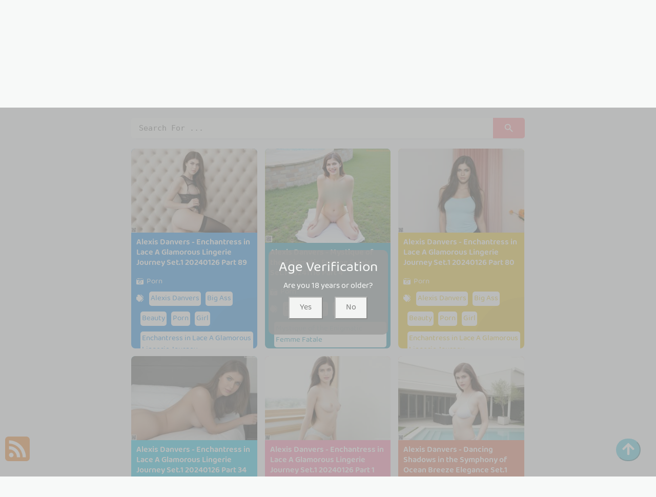

--- FILE ---
content_type: text/html; charset=utf-8
request_url: https://thongpic.com/tag_pics/alexis+danvers
body_size: 14263
content:



<!DOCTYPE html>
<html lang="en-US" prefix="og: https://ogp.me/ns#">
<head>
	<meta charset="utf-8">
	<meta name="rating" content="mature-audience">
		<meta name="viewport" content="width=device-width, initial-scale=1, shrink-to-fit=no">
	<meta name="theme-color" content="#ccebf6">
	<link rel="icon" href="https://resr.thongpic.com/thongpic/favicon.ico" type="image/x-icon">
	<meta property="og:type" content="website">
	<meta property="og:site_name" content="ThongPic">
	<title>Tag [Alexis Danvers] - Page 1 - Mystical Anime Beauty Gallery - High-Definition Glamour with Stunning Asian &amp; Western Models | ThongPic.Com</title>
	<meta property="og:title" content="Tag [Alexis Danvers] - Page 1 - Mystical Anime Beauty Gallery - High-Definition Glamour with Stunning Asian &amp; Western Models | ThongPic.Com">
	<meta name="keywords" content="Tag [Alexis Danvers] - Page 1, mystical beauty collection, anime glamour, Asian models, Western beauties, high-definition photos, mature-themed gallery, enchanting visuals">
	<meta name="description" content="Tag [Alexis Danvers] - Page 1 - Step into a mystical gallery of anime-inspired beauty, showcasing high-definition glamour shots of stunning Asian and Western models. Ideal for fans of mature-themed visuals and enchanting artistry.">
	<meta property="og:description" content="Discover a mystical collection of anime-inspired beauty featuring high-definition glamour shots of Asian and Western models. Click to explore this enchanting gallery.">
	
    <base href="https://thongpic.com/">
	<link rel="preconnect" href="https://resr.thongpic.com">
	<link rel="dns-prefetch" href="https://resr.thongpic.com">
	<link rel="preconnect" href="https://imgr0.thongpic.com">
	<link rel="dns-prefetch" href="https://imgr0.thongpic.com">
	<link rel="preconnect" href="https://imgr1.thongpic.com">
	<link rel="dns-prefetch" href="https://imgr1.thongpic.com">
	<link rel="preconnect" href="https://imgr2.thongpic.com">
	<link rel="dns-prefetch" href="https://imgr2.thongpic.com">
	<link rel="preconnect" href="https://imgr3.thongpic.com">
	<link rel="dns-prefetch" href="https://imgr3.thongpic.com">
	<link rel="preconnect" href="https://imgr4.thongpic.com">
	<link rel="dns-prefetch" href="https://imgr4.thongpic.com">
	<link rel="preconnect" href="https://imgr5.thongpic.com">
	<link rel="dns-prefetch" href="https://imgr5.thongpic.com">
	<link rel="preconnect" href="https://imgr6.thongpic.com">
	<link rel="dns-prefetch" href="https://imgr6.thongpic.com">
	<link rel="preconnect" href="https://imgr7.thongpic.com">
	<link rel="dns-prefetch" href="https://imgr07.thongpic.com">
	<link rel="preconnect" href="https://imgr8.thongpic.com">
	<link rel="dns-prefetch" href="https://imgr8.thongpic.com">
	<link rel="preconnect" href="https://imgr9.thongpic.com">
	<link rel="dns-prefetch" href="https://imgr9.thongpic.com">
	<link rel="preconnect" href="https://imgra.thongpic.com">
	<link rel="dns-prefetch" href="https://imgra.thongpic.com">
	<link rel="preconnect" href="https://imgrb.thongpic.com">
	<link rel="dns-prefetch" href="https://imgrb.thongpic.com">
	<link rel="preconnect" href="https://imgrc.thongpic.com">
	<link rel="dns-prefetch" href="https://imgrc.thongpic.com">
	<link rel="preconnect" href="https://imgrd.thongpic.com">
	<link rel="dns-prefetch" href="https://imgrd.thongpic.com">
	<link rel="preconnect" href="https://imgre.thongpic.com">
	<link rel="dns-prefetch" href="https://imgre.thongpic.com">
	<link rel="preconnect" href="https://imgrf.thongpic.com">
	<link rel="dns-prefetch" href="https://imgrf.thongpic.com">
	<!-- Global site tag (gtag.js) - Google Analytics --><script defer src="https://www.googletagmanager.com/gtag/js?id=G-Q1H7LC1GS9"></script><script>document.addEventListener("DOMContentLoaded", function() {	window.dataLayer = window.dataLayer || [];	function gtag() { dataLayer.push(arguments); }	gtag('js', new Date());	gtag('config', 'G-Q1H7LC1GS9'); });</script>
	<link rel="preload" href="https://resr.thongpic.com/thongpic/css/bootstrap.min.css?v=20260114035549" as="style">
    <link rel="stylesheet" href="https://resr.thongpic.com/thongpic/css/bootstrap.min.css?v=20260114035549">
    <link rel="preload" href="https://resr.thongpic.com/thongpic/components.min.css?v=20260114035549" as="style">
    <link rel="stylesheet" href="https://resr.thongpic.com/thongpic/components.min.css?v=20260114035549">
    <link rel="stylesheet" media="print" onload="this.media='all'" href="https://resr.thongpic.com/thongpic/lib/lightbox2/css/lightbox.min.css?v=20260114035549">
    <link rel="preconnect" href="https://fonts.googleapis.com">
    <link rel="preconnect" href="https://fonts.gstatic.com" crossorigin>
    <link rel="stylesheet" media="print" onload="this.media='all'" href="https://fonts.googleapis.com/css2?family=Open+Sans&display=swap">
    <link rel="stylesheet" media="print" onload="this.media='all'" href="https://resr.thongpic.com/thongpic/css/icomoon/style.css?v=20260114035549">
    <link rel="alternate" type="application/rss+xml" title="RSS Feed for thongpic.com" href="https://thongpic.com/api/rss">
	<style>
		.font-loaded {
            font-family: 'Open Sans', sans-serif;
        }
		.lg-has-iframe {
			position: absolute;
			top: 0px;
			bottom: 0px;
		}

		iframe.lg-object {
			width: 400px !important;
			height: 800px !important;
			margin-top: 0px !important;
		}
	</style>
	
    

	<script src="https://resr.thongpic.com/thongpic/js/lazysizes.min.js" async></script>
	<script src="https://resr.thongpic.com/thongpic/js/age.js?v=20260114035549" async></script>
	<script defer type='text/javascript' src='//t84c3srgclc9.com/5b/f8/9c/5bf89c32e3719bf40d93d1a628ce54aa.js'></script>
</head>
<body>
<div id="root">


<div class="header-top" id="header-top" itemscope="itemscope" itemtype="https://schema.org/WPHeader">
	<div class="header-batas">
		<div class="header-inner-wrap">
			<div class="header section" id="header">
				<div class="widget Header" data-version="1" id="Header1">
					<div id="header-inner">
						<div class="titlewrapper">
							<h1 class="title">
								<a class="on-popunder" href=https://thongpic.com title="ThongPic">
									<span itemprop="name">ThongPic</span>
								</a>
							</h1>
						</div>
						<div class="descriptionwrapper">
							<p class="description"><span>Tag [Alexis Danvers] - Page 1 - Step into a mystical gallery of anime-inspired beauty, showcasing high-definition glamour shots of stunning Asian and Western models. Ideal for fans of mature-themed visuals and enchanting artistry.</span></p>
						</div>
					</div>
				</div>
			</div>
		</div>
		<div class="social-iconku">
			<a href="https://www.facebook.com/sharer/sharer.php?u=https%3a%2f%2fthongpic.com%2ftag_pics%2fThongPic" rel="nofollow noopener" target="_blank" title="Like Our Facebook">
				<svg style="background: #3a579a;border-radius: 5px;padding: 5px;" viewbox="0 0 24 24">
					<path d="M17,2V2H17V6H15C14.31,6 14,6.81 14,7.5V10H14L17,10V14H14V22H10V14H7V10H10V6A4,4 0 0,1 14,2H17Z" fill="#ffffff"></path>
				</svg>
			</a>
			<a href="https://www.facebook.com/sharer/sharer.php?u=https%3a%2f%2fthongpic.com%2ftag_pics%2fThongPic" rel="nofollow noopener" target="_blank" title="Follow Our Instagram">
				<svg style="background: radial-gradient(circle at 30% 107%, #fdf497 0%, #fdf497 5%, #fd5949 45%,#d6249f 60%,#285AEB 90%);border-radius: 5px;padding: 5px;" viewbox="0 0 24 24">
					<path d="M7.8,2H16.2C19.4,2 22,4.6 22,7.8V16.2A5.8,5.8 0 0,1 16.2,22H7.8C4.6,22 2,19.4 2,16.2V7.8A5.8,5.8 0 0,1 7.8,2M7.6,4A3.6,3.6 0 0,0 4,7.6V16.4C4,18.39 5.61,20 7.6,20H16.4A3.6,3.6 0 0,0 20,16.4V7.6C20,5.61 18.39,4 16.4,4H7.6M17.25,5.5A1.25,1.25 0 0,1 18.5,6.75A1.25,1.25 0 0,1 17.25,8A1.25,1.25 0 0,1 16,6.75A1.25,1.25 0 0,1 17.25,5.5M12,7A5,5 0 0,1 17,12A5,5 0 0,1 12,17A5,5 0 0,1 7,12A5,5 0 0,1 12,7M12,9A3,3 0 0,0 9,12A3,3 0 0,0 12,15A3,3 0 0,0 15,12A3,3 0 0,0 12,9Z" fill="#ffffff"></path>
				</svg>
			</a>
		</div>
		<div id="navigation">
			<nav class="main-nav" itemscope="itemscope" itemtype="https://schema.org/SiteNavigationElement" role="navigation">
				<ul class="menu">
							<li>
								<a class="on-popunder" itemprop="url" href="https://thongpic.com/https://thongpic.com/" title="Latest Recommended">
									<span itemprop="name">Latest Recommended</span>
								</a>
							</li>
							<li>
								<a class="on-popunder" itemprop="url" href="https://thongpic.com/category_pics/porn" title="Porn">
									<span itemprop="name">Porn</span>
								</a>
							</li>
							<li>
								<a class="on-popunder" itemprop="url" href="https://thongpic.com/category_pics/hentai" title="Hentai">
									<span itemprop="name">Hentai</span>
								</a>
							</li>
							<li>
								<a class="on-popunder" itemprop="url" href="https://thongpic.com/category_pics/kawaiix" title="KawaiiX">
									<span itemprop="name">KawaiiX</span>
								</a>
							</li>
							<li>
								<a class="on-popunder" itemprop="url" href="https://thongpic.com/category_pics/jav" title="Jav">
									<span itemprop="name">Jav</span>
								</a>
							</li>
							<li>
								<a class="on-popunder" itemprop="url" href="https://thongpic.com/category_pics/uncategorized" title="Uncategorized">
									<span itemprop="name">Uncategorized</span>
								</a>
							</li>
							<li>
								<a class="on-popunder" itemprop="url" href="https://thongpic.com/category_pics/cosplay" title="Cosplay">
									<span itemprop="name">Cosplay</span>
								</a>
							</li>
							<li>
								<a class="on-popunder" itemprop="url" href="https://thongpic.com/category_pics/chinese" title="Chinese">
									<span itemprop="name">Chinese</span>
								</a>
							</li>
							<li>
								<a class="on-popunder" itemprop="url" href="https://thongpic.com/category_pics/thailand" title="Thailand">
									<span itemprop="name">Thailand</span>
								</a>
							</li>
							<li>
								<a class="on-popunder" itemprop="url" href="https://thongpic.com/category_pics/korea" title="Korea">
									<span itemprop="name">Korea</span>
								</a>
							</li>
							<li>
								<a class="on-popunder" itemprop="url" href="https://thongpic.com/category_pics/magazine" title="Magazine">
									<span itemprop="name">Magazine</span>
								</a>
							</li>
							<li>
								<a class="on-popunder" itemprop="url" href="https://thongpic.com/category_pics/aidol" title="Aidol">
									<span itemprop="name">Aidol</span>
								</a>
							</li>
							<li>
								<a class="on-popunder" itemprop="url" href="https://thongpic.com/category_pics/gravure" title="Gravure">
									<span itemprop="name">Gravure</span>
								</a>
							</li>
						<li>
							<a class="on-popunder" href="https://en.thongpic.com" title="SFW Photo Album">
								<span itemprop="name">SFW Photo Album</span>
							</a>
						</li>
				</ul>
			</nav>
		</div>
	</div>
</div>
<div class="clear"></div>
				<div id="div-vs-ads-left" style="float: left;
								position: fixed;
								left: calc(50% - 548px);
								top: 233px;">
							<div style="width:160px;height:600px;margin-bottom:5px;">
								<script type="text/javascript">
                                	atOptions = {
                                		'key' : '8cc2c274f9598703276442ccef39677f',
                                		'format' : 'iframe',
                                		'height' : 600,
                                		'width' : 160,
                                		'params' : {}
                                	};
                                	document.write('<scr' + 'ipt type="text/javascript" src="//t84c3srgclc9.com/8cc2c274f9598703276442ccef39677f/invoke.js"></scr' + 'ipt>');
                                </script>
							</div>
				</div>
				<div id="div-vs-ads-right" style="float: right;
								position: fixed;
								right: calc(50% - 548px);
								top: 233px;">
							<div style="width:160px;height:600px;margin-bottom:5px;">
								<script type="text/javascript">
                                	atOptions = {
                                		'key' : '8cc2c274f9598703276442ccef39677f',
                                		'format' : 'iframe',
                                		'height' : 600,
                                		'width' : 160,
                                		'params' : {}
                                	};
                                	document.write('<scr' + 'ipt type="text/javascript" src="//t84c3srgclc9.com/8cc2c274f9598703276442ccef39677f/invoke.js"></scr' + 'ipt>');
                                </script>
							</div>
				</div>
	


<a name="list"></a>
<div id="wrapper-thongpic">
	<div id="thongpic">
		<div class="header no-items section" id="topwrapp"></div>
	</div>
	<div id="content-wrapper-thongpic">
		<div id="main-wrapper-thongpic">

<input type="hidden" value="/search_thong_pics" id="hidSearchPath">
<div class="search-top">
	<form action="/search_thong_pics" method="get">
		<input id="txtSearchKey" autocomplete="off" class="query" name="q" placeholder="Search For ... " value="" title="Search for:" required="required" type="search">
		<button type="submit" id="btSearch">
			<svg viewbox="0 0 24 24">
				<path d="M9.5,3A6.5,6.5 0 0,1 16,9.5C16,11.11 15.41,12.59 14.44,13.73L14.71,14H15.5L20.5,19L19,20.5L14,15.5V14.71L13.73,14.44C12.59,15.41 11.11,16 9.5,16A6.5,6.5 0 0,1 3,9.5A6.5,6.5 0 0,1 9.5,3M9.5,5C7,5 5,7 5,9.5C5,12 7,14 9.5,14C12,14 14,12 14,9.5C14,7 12,5 9.5,5Z" fill="#ffffff"></path>
			</svg>
		</button>
	</form>
</div>

			<div class="clear"></div>
			<div class="main section" id="main">
				<div class="widget Blog" data-version="1" id="Blog1">

	<div class="blog-posts hfeed" id="List_Id_1">
		<div class="post-grid">

					<div id="album_7bc7e1" class="post-outer">
						<article class="post hentry" itemscope="itemscope" itemtype="https://schema.org/BlogPosting">
							<div itemprop="image" itemscope="itemscope" itemtype="https://schema.org/ImageObject">
								<meta content="https://imgr5.thongpic.com/5e9b20915d1756793f096181ca77b288/300/7716681fada70add877661f95ee5555f.jpg" itemprop="url">
								<meta content="700" itemprop="width">
								<meta content="700" itemprop="height">
							</div>
							<div itemprop="publisher" itemscope="itemscope" itemtype="https://schema.org/Organization">
								<div itemprop="logo" itemscope="itemscope" itemtype="https://schema.org/ImageObject">
									<meta content="https://resr.thongpic.com/thongpic/css/images/logo_350x350_alpha.png" itemprop="url">
									<meta content="220" itemprop="width">
									<meta content="220" itemprop="height">
								</div>
								<meta content="ThongPic" itemprop="name">
							</div>
							<div itemtype="https://schema.org/WebPage" itemprop="mainEntityOfPage" itemscope="itemscope"></div>
							<div class="post-body entry-content" id="post-body-3854001486176215104">
								<div class="post-thumbnail lgz-loading">
									<a class="thumb on-popunder" href="/thong_pics/alexis&#x2B;danvers&#x2B;-&#x2B;enchantress&#x2B;in&#x2B;lace&#x2B;a&#x2B;glamorous&#x2B;lingerie&#x2B;journey&#x2B;set.1&#x2B;20240126&#x2B;part&#x2B;89" title="Alexis Danvers - Enchantress in Lace A Glamorous Lingerie Journey Set.1 20240126 Part 89">
										<img alt="A woman in a black lingerie sitting on a couch." class=" ls-is-cached lazyload" height="180" data-src="https://imgr5.thongpic.com/5e9b20915d1756793f096181ca77b288/300/7716681fada70add877661f95ee5555f.jpg" src="https://imgr5.thongpic.com/5e9b20915d1756793f096181ca77b288/80/7716681fada70add877661f95ee5555f.jpg" width="250" style="max-height: 240px;aspect-ratio: auto 300 / 200;">
									</a>
								</div>
								<div class="post-inner">
									<h2 class="post-title entry-title" itemprop="headline">
										<a class="on-popunder" href="/thong_pics/alexis&#x2B;danvers&#x2B;-&#x2B;enchantress&#x2B;in&#x2B;lace&#x2B;a&#x2B;glamorous&#x2B;lingerie&#x2B;journey&#x2B;set.1&#x2B;20240126&#x2B;part&#x2B;89" title="Alexis Danvers - Enchantress in Lace A Glamorous Lingerie Journey Set.1 20240126 Part 89">
											Alexis Danvers - Enchantress in Lace A Glamorous Lingerie Journey Set.1 20240126 Part 89
										</a>
									</h2>
									<div class="infoartikel">
										<span class="post-timestamp">
											on
											<meta content="/thong_pics/alexis&#x2B;danvers&#x2B;-&#x2B;enchantress&#x2B;in&#x2B;lace&#x2B;a&#x2B;glamorous&#x2B;lingerie&#x2B;journey&#x2B;set.1&#x2B;20240126&#x2B;part&#x2B;89">
											<span itemprop="dateModified">
												<a class="timestamp-link on-popunder" href="/thong_pics/alexis&#x2B;danvers&#x2B;-&#x2B;enchantress&#x2B;in&#x2B;lace&#x2B;a&#x2B;glamorous&#x2B;lingerie&#x2B;journey&#x2B;set.1&#x2B;20240126&#x2B;part&#x2B;89" rel="bookmark" title="permanent link">
													<abbr class="published" style="color:#ffffff;" itemprop="datePublished" title="Friday, 26 January 2024">
														01/26/2024
													</abbr>
												</a>
											</span>
										</span>
									</div>
									<div class="post-snippet" itemprop="description">
										<div id="summary_7452">
											<div class="snippets">
												<p>
													<img style="width:14px;height:14px" src="https://resr.thongpic.com/thongpic/css/images/camera-retro-solid.svg">
													<a class="on-popunder" href="/category_pics/porn" style="color: #ffffff;
																													left: 3px;
																													position: relative;">
														Porn
													</a>
												</p>
												<p>
													<img style="width:14px;height:14px;" src="https://resr.thongpic.com/thongpic/css/images/tags-solid.svg">
														<span id="tag_89ec1b" style="background-color: #ffffff;
																				left: 5px;
																				position: relative;
																				border-radius: 5px;
																				margin: 8px 3px 3px 3px;
																				padding: 3px 3px 3px 3px;
																				display:inline-block;">
															<a style="color:#0984e3;" dir="ltr" class="on-popunder" href="/tag_pics/alexis&#x2B;danvers">Alexis Danvers</a>
														</span>
														<span id="tag_892971" style="background-color: #ffffff;
																				left: 5px;
																				position: relative;
																				border-radius: 5px;
																				margin: 8px 3px 3px 3px;
																				padding: 3px 3px 3px 3px;
																				display:inline-block;">
															<a style="color:#0984e3;" dir="ltr" class="on-popunder" href="/tag_pics/big&#x2B;ass">Big Ass</a>
														</span>
														<span id="tag_2e4c8c" style="background-color: #ffffff;
																				left: 5px;
																				position: relative;
																				border-radius: 5px;
																				margin: 8px 3px 3px 3px;
																				padding: 3px 3px 3px 3px;
																				display:inline-block;">
															<a style="color:#0984e3;" dir="ltr" class="on-popunder" href="/tag_pics/beauty">Beauty</a>
														</span>
														<span id="tag_8fb8d1" style="background-color: #ffffff;
																				left: 5px;
																				position: relative;
																				border-radius: 5px;
																				margin: 8px 3px 3px 3px;
																				padding: 3px 3px 3px 3px;
																				display:inline-block;">
															<a style="color:#0984e3;" dir="ltr" class="on-popunder" href="/tag_pics/porn">Porn</a>
														</span>
														<span id="tag_e0d4ae" style="background-color: #ffffff;
																				left: 5px;
																				position: relative;
																				border-radius: 5px;
																				margin: 8px 3px 3px 3px;
																				padding: 3px 3px 3px 3px;
																				display:inline-block;">
															<a style="color:#0984e3;" dir="ltr" class="on-popunder" href="/tag_pics/girl">Girl</a>
														</span>
														<span id="tag_f14283" style="background-color: #ffffff;
																				left: 5px;
																				position: relative;
																				border-radius: 5px;
																				margin: 8px 3px 3px 3px;
																				padding: 3px 3px 3px 3px;
																				display:inline-block;">
															<a style="color:#0984e3;" dir="ltr" class="on-popunder" href="/tag_pics/enchantress&#x2B;in&#x2B;lace&#x2B;a&#x2B;glamorous&#x2B;lingerie&#x2B;journey">Enchantress in Lace A Glamorous Lingerie Journey</a>
														</span>
														<span id="tag_c220ee" style="background-color: #ffffff;
																				left: 5px;
																				position: relative;
																				border-radius: 5px;
																				margin: 8px 3px 3px 3px;
																				padding: 3px 3px 3px 3px;
																				display:inline-block;">
															<a style="color:#0984e3;" dir="ltr" class="on-popunder" href="/tag_pics/underwear">Underwear</a>
														</span>
														<span id="tag_866cc3" style="background-color: #ffffff;
																				left: 5px;
																				position: relative;
																				border-radius: 5px;
																				margin: 8px 3px 3px 3px;
																				padding: 3px 3px 3px 3px;
																				display:inline-block;">
															<a style="color:#0984e3;" dir="ltr" class="on-popunder" href="/tag_pics/cute">Cute</a>
														</span>
														<span id="tag_dea350" style="background-color: #ffffff;
																				left: 5px;
																				position: relative;
																				border-radius: 5px;
																				margin: 8px 3px 3px 3px;
																				padding: 3px 3px 3px 3px;
																				display:inline-block;">
															<a style="color:#0984e3;" dir="ltr" class="on-popunder" href="/tag_pics/bikini">Bikini</a>
														</span>
														<span id="tag_5576e9" style="background-color: #ffffff;
																				left: 5px;
																				position: relative;
																				border-radius: 5px;
																				margin: 8px 3px 3px 3px;
																				padding: 3px 3px 3px 3px;
																				display:inline-block;">
															<a style="color:#0984e3;" dir="ltr" class="on-popunder" href="/tag_pics/lingerie">Lingerie</a>
														</span>
														<span id="tag_28b06c" style="background-color: #ffffff;
																				left: 5px;
																				position: relative;
																				border-radius: 5px;
																				margin: 8px 3px 3px 3px;
																				padding: 3px 3px 3px 3px;
																				display:inline-block;">
															<a style="color:#0984e3;" dir="ltr" class="on-popunder" href="/tag_pics/big&#x2B;boobs">Big Boobs</a>
														</span>
														<span id="tag_373ef1" style="background-color: #ffffff;
																				left: 5px;
																				position: relative;
																				border-radius: 5px;
																				margin: 8px 3px 3px 3px;
																				padding: 3px 3px 3px 3px;
																				display:inline-block;">
															<a style="color:#0984e3;" dir="ltr" class="on-popunder" href="/tag_pics/sexy">Sexy</a>
														</span>
												</p>
											</div>
										</div>
									</div>
								</div>
								<div class="clear"></div>
							</div>
						</article>
					</div>
					<div id="album_4cd84e" class="post-outer">
						<article class="post hentry" itemscope="itemscope" itemtype="https://schema.org/BlogPosting">
							<div itemprop="image" itemscope="itemscope" itemtype="https://schema.org/ImageObject">
								<meta content="https://imgr5.thongpic.com/5cf942e9decb78eb01579bb0b3e14c6d/300/9d3f646c642ad69845531188d3bbbef9.jpg" itemprop="url">
								<meta content="700" itemprop="width">
								<meta content="700" itemprop="height">
							</div>
							<div itemprop="publisher" itemscope="itemscope" itemtype="https://schema.org/Organization">
								<div itemprop="logo" itemscope="itemscope" itemtype="https://schema.org/ImageObject">
									<meta content="https://resr.thongpic.com/thongpic/css/images/logo_350x350_alpha.png" itemprop="url">
									<meta content="220" itemprop="width">
									<meta content="220" itemprop="height">
								</div>
								<meta content="ThongPic" itemprop="name">
							</div>
							<div itemtype="https://schema.org/WebPage" itemprop="mainEntityOfPage" itemscope="itemscope"></div>
							<div class="post-body entry-content" id="post-body-3854001486176215104">
								<div class="post-thumbnail lgz-loading">
									<a class="thumb on-popunder" href="/thong_pics/alexis&#x2B;danvers&#x2B;-&#x2B;mystique&#x2B;of&#x2B;the&#x2B;enigmatic&#x2B;femme&#x2B;fatale&#x2B;set.1&#x2B;20241116&#x2B;part&#x2B;4" title="Alexis Danvers - Mystique of the Enigmatic Femme Fatale Set.1 20241116 Part 4">
										<img alt="A naked woman sitting on a towel in the grass by a pool." class=" ls-is-cached lazyload" height="180" data-src="https://imgr5.thongpic.com/5cf942e9decb78eb01579bb0b3e14c6d/300/9d3f646c642ad69845531188d3bbbef9.jpg" src="https://imgr5.thongpic.com/5cf942e9decb78eb01579bb0b3e14c6d/80/9d3f646c642ad69845531188d3bbbef9.jpg" width="250" style="max-height: 240px;aspect-ratio: auto 300 / 225;">
									</a>
								</div>
								<div class="post-inner">
									<h2 class="post-title entry-title" itemprop="headline">
										<a class="on-popunder" href="/thong_pics/alexis&#x2B;danvers&#x2B;-&#x2B;mystique&#x2B;of&#x2B;the&#x2B;enigmatic&#x2B;femme&#x2B;fatale&#x2B;set.1&#x2B;20241116&#x2B;part&#x2B;4" title="Alexis Danvers - Mystique of the Enigmatic Femme Fatale Set.1 20241116 Part 4">
											Alexis Danvers - Mystique of the Enigmatic Femme Fatale Set.1 20241116 Part 4
										</a>
									</h2>
									<div class="infoartikel">
										<span class="post-timestamp">
											on
											<meta content="/thong_pics/alexis&#x2B;danvers&#x2B;-&#x2B;mystique&#x2B;of&#x2B;the&#x2B;enigmatic&#x2B;femme&#x2B;fatale&#x2B;set.1&#x2B;20241116&#x2B;part&#x2B;4">
											<span itemprop="dateModified">
												<a class="timestamp-link on-popunder" href="/thong_pics/alexis&#x2B;danvers&#x2B;-&#x2B;mystique&#x2B;of&#x2B;the&#x2B;enigmatic&#x2B;femme&#x2B;fatale&#x2B;set.1&#x2B;20241116&#x2B;part&#x2B;4" rel="bookmark" title="permanent link">
													<abbr class="published" style="color:#ffffff;" itemprop="datePublished" title="Saturday, 16 November 2024">
														11/16/2024
													</abbr>
												</a>
											</span>
										</span>
									</div>
									<div class="post-snippet" itemprop="description">
										<div id="summary_2523">
											<div class="snippets">
												<p>
													<img style="width:14px;height:14px" src="https://resr.thongpic.com/thongpic/css/images/camera-retro-solid.svg">
													<a class="on-popunder" href="/category_pics/porn" style="color: #ffffff;
																													left: 3px;
																													position: relative;">
														Porn
													</a>
												</p>
												<p>
													<img style="width:14px;height:14px;" src="https://resr.thongpic.com/thongpic/css/images/tags-solid.svg">
														<span id="tag_866cc3" style="background-color: #ffffff;
																				left: 5px;
																				position: relative;
																				border-radius: 5px;
																				margin: 8px 3px 3px 3px;
																				padding: 3px 3px 3px 3px;
																				display:inline-block;">
															<a style="color:#1289A7;" dir="ltr" class="on-popunder" href="/tag_pics/cute">Cute</a>
														</span>
														<span id="tag_dea350" style="background-color: #ffffff;
																				left: 5px;
																				position: relative;
																				border-radius: 5px;
																				margin: 8px 3px 3px 3px;
																				padding: 3px 3px 3px 3px;
																				display:inline-block;">
															<a style="color:#1289A7;" dir="ltr" class="on-popunder" href="/tag_pics/bikini">Bikini</a>
														</span>
														<span id="tag_5576e9" style="background-color: #ffffff;
																				left: 5px;
																				position: relative;
																				border-radius: 5px;
																				margin: 8px 3px 3px 3px;
																				padding: 3px 3px 3px 3px;
																				display:inline-block;">
															<a style="color:#1289A7;" dir="ltr" class="on-popunder" href="/tag_pics/lingerie">Lingerie</a>
														</span>
														<span id="tag_4befde" style="background-color: #ffffff;
																				left: 5px;
																				position: relative;
																				border-radius: 5px;
																				margin: 8px 3px 3px 3px;
																				padding: 3px 3px 3px 3px;
																				display:inline-block;">
															<a style="color:#1289A7;" dir="ltr" class="on-popunder" href="/tag_pics/mystique&#x2B;of&#x2B;the&#x2B;enigmatic&#x2B;femme&#x2B;fatale">Mystique of the Enigmatic Femme Fatale</a>
														</span>
														<span id="tag_28b06c" style="background-color: #ffffff;
																				left: 5px;
																				position: relative;
																				border-radius: 5px;
																				margin: 8px 3px 3px 3px;
																				padding: 3px 3px 3px 3px;
																				display:inline-block;">
															<a style="color:#1289A7;" dir="ltr" class="on-popunder" href="/tag_pics/big&#x2B;boobs">Big Boobs</a>
														</span>
														<span id="tag_373ef1" style="background-color: #ffffff;
																				left: 5px;
																				position: relative;
																				border-radius: 5px;
																				margin: 8px 3px 3px 3px;
																				padding: 3px 3px 3px 3px;
																				display:inline-block;">
															<a style="color:#1289A7;" dir="ltr" class="on-popunder" href="/tag_pics/sexy">Sexy</a>
														</span>
														<span id="tag_89ec1b" style="background-color: #ffffff;
																				left: 5px;
																				position: relative;
																				border-radius: 5px;
																				margin: 8px 3px 3px 3px;
																				padding: 3px 3px 3px 3px;
																				display:inline-block;">
															<a style="color:#1289A7;" dir="ltr" class="on-popunder" href="/tag_pics/alexis&#x2B;danvers">Alexis Danvers</a>
														</span>
														<span id="tag_892971" style="background-color: #ffffff;
																				left: 5px;
																				position: relative;
																				border-radius: 5px;
																				margin: 8px 3px 3px 3px;
																				padding: 3px 3px 3px 3px;
																				display:inline-block;">
															<a style="color:#1289A7;" dir="ltr" class="on-popunder" href="/tag_pics/big&#x2B;ass">Big Ass</a>
														</span>
														<span id="tag_2e4c8c" style="background-color: #ffffff;
																				left: 5px;
																				position: relative;
																				border-radius: 5px;
																				margin: 8px 3px 3px 3px;
																				padding: 3px 3px 3px 3px;
																				display:inline-block;">
															<a style="color:#1289A7;" dir="ltr" class="on-popunder" href="/tag_pics/beauty">Beauty</a>
														</span>
														<span id="tag_8fb8d1" style="background-color: #ffffff;
																				left: 5px;
																				position: relative;
																				border-radius: 5px;
																				margin: 8px 3px 3px 3px;
																				padding: 3px 3px 3px 3px;
																				display:inline-block;">
															<a style="color:#1289A7;" dir="ltr" class="on-popunder" href="/tag_pics/porn">Porn</a>
														</span>
														<span id="tag_e0d4ae" style="background-color: #ffffff;
																				left: 5px;
																				position: relative;
																				border-radius: 5px;
																				margin: 8px 3px 3px 3px;
																				padding: 3px 3px 3px 3px;
																				display:inline-block;">
															<a style="color:#1289A7;" dir="ltr" class="on-popunder" href="/tag_pics/girl">Girl</a>
														</span>
														<span id="tag_c220ee" style="background-color: #ffffff;
																				left: 5px;
																				position: relative;
																				border-radius: 5px;
																				margin: 8px 3px 3px 3px;
																				padding: 3px 3px 3px 3px;
																				display:inline-block;">
															<a style="color:#1289A7;" dir="ltr" class="on-popunder" href="/tag_pics/underwear">Underwear</a>
														</span>
												</p>
											</div>
										</div>
									</div>
								</div>
								<div class="clear"></div>
							</div>
						</article>
					</div>
					<div id="album_654d53" class="post-outer">
						<article class="post hentry" itemscope="itemscope" itemtype="https://schema.org/BlogPosting">
							<div itemprop="image" itemscope="itemscope" itemtype="https://schema.org/ImageObject">
								<meta content="https://imgr0.thongpic.com/0e07df582c7c749cc3136a5058c196df/300/17e16b9b1ce12e96e281b596cdb1aa19.jpg" itemprop="url">
								<meta content="700" itemprop="width">
								<meta content="700" itemprop="height">
							</div>
							<div itemprop="publisher" itemscope="itemscope" itemtype="https://schema.org/Organization">
								<div itemprop="logo" itemscope="itemscope" itemtype="https://schema.org/ImageObject">
									<meta content="https://resr.thongpic.com/thongpic/css/images/logo_350x350_alpha.png" itemprop="url">
									<meta content="220" itemprop="width">
									<meta content="220" itemprop="height">
								</div>
								<meta content="ThongPic" itemprop="name">
							</div>
							<div itemtype="https://schema.org/WebPage" itemprop="mainEntityOfPage" itemscope="itemscope"></div>
							<div class="post-body entry-content" id="post-body-3854001486176215104">
								<div class="post-thumbnail lgz-loading">
									<a class="thumb on-popunder" href="/thong_pics/alexis&#x2B;danvers&#x2B;-&#x2B;enchantress&#x2B;in&#x2B;lace&#x2B;a&#x2B;glamorous&#x2B;lingerie&#x2B;journey&#x2B;set.1&#x2B;20240126&#x2B;part&#x2B;80" title="Alexis Danvers - Enchantress in Lace A Glamorous Lingerie Journey Set.1 20240126 Part 80">
										<img alt="A woman standing in front of a pink curtain." class=" ls-is-cached lazyload" height="180" data-src="https://imgr0.thongpic.com/0e07df582c7c749cc3136a5058c196df/300/17e16b9b1ce12e96e281b596cdb1aa19.jpg" src="https://imgr0.thongpic.com/0e07df582c7c749cc3136a5058c196df/80/17e16b9b1ce12e96e281b596cdb1aa19.jpg" width="250" style="max-height: 240px;aspect-ratio: auto 300 / 200;">
									</a>
								</div>
								<div class="post-inner">
									<h2 class="post-title entry-title" itemprop="headline">
										<a class="on-popunder" href="/thong_pics/alexis&#x2B;danvers&#x2B;-&#x2B;enchantress&#x2B;in&#x2B;lace&#x2B;a&#x2B;glamorous&#x2B;lingerie&#x2B;journey&#x2B;set.1&#x2B;20240126&#x2B;part&#x2B;80" title="Alexis Danvers - Enchantress in Lace A Glamorous Lingerie Journey Set.1 20240126 Part 80">
											Alexis Danvers - Enchantress in Lace A Glamorous Lingerie Journey Set.1 20240126 Part 80
										</a>
									</h2>
									<div class="infoartikel">
										<span class="post-timestamp">
											on
											<meta content="/thong_pics/alexis&#x2B;danvers&#x2B;-&#x2B;enchantress&#x2B;in&#x2B;lace&#x2B;a&#x2B;glamorous&#x2B;lingerie&#x2B;journey&#x2B;set.1&#x2B;20240126&#x2B;part&#x2B;80">
											<span itemprop="dateModified">
												<a class="timestamp-link on-popunder" href="/thong_pics/alexis&#x2B;danvers&#x2B;-&#x2B;enchantress&#x2B;in&#x2B;lace&#x2B;a&#x2B;glamorous&#x2B;lingerie&#x2B;journey&#x2B;set.1&#x2B;20240126&#x2B;part&#x2B;80" rel="bookmark" title="permanent link">
													<abbr class="published" style="color:#ffffff;" itemprop="datePublished" title="Friday, 26 January 2024">
														01/26/2024
													</abbr>
												</a>
											</span>
										</span>
									</div>
									<div class="post-snippet" itemprop="description">
										<div id="summary_3368">
											<div class="snippets">
												<p>
													<img style="width:14px;height:14px" src="https://resr.thongpic.com/thongpic/css/images/camera-retro-solid.svg">
													<a class="on-popunder" href="/category_pics/porn" style="color: #ffffff;
																													left: 3px;
																													position: relative;">
														Porn
													</a>
												</p>
												<p>
													<img style="width:14px;height:14px;" src="https://resr.thongpic.com/thongpic/css/images/tags-solid.svg">
														<span id="tag_89ec1b" style="background-color: #ffffff;
																				left: 5px;
																				position: relative;
																				border-radius: 5px;
																				margin: 8px 3px 3px 3px;
																				padding: 3px 3px 3px 3px;
																				display:inline-block;">
															<a style="color:#e7be19;" dir="ltr" class="on-popunder" href="/tag_pics/alexis&#x2B;danvers">Alexis Danvers</a>
														</span>
														<span id="tag_892971" style="background-color: #ffffff;
																				left: 5px;
																				position: relative;
																				border-radius: 5px;
																				margin: 8px 3px 3px 3px;
																				padding: 3px 3px 3px 3px;
																				display:inline-block;">
															<a style="color:#e7be19;" dir="ltr" class="on-popunder" href="/tag_pics/big&#x2B;ass">Big Ass</a>
														</span>
														<span id="tag_2e4c8c" style="background-color: #ffffff;
																				left: 5px;
																				position: relative;
																				border-radius: 5px;
																				margin: 8px 3px 3px 3px;
																				padding: 3px 3px 3px 3px;
																				display:inline-block;">
															<a style="color:#e7be19;" dir="ltr" class="on-popunder" href="/tag_pics/beauty">Beauty</a>
														</span>
														<span id="tag_8fb8d1" style="background-color: #ffffff;
																				left: 5px;
																				position: relative;
																				border-radius: 5px;
																				margin: 8px 3px 3px 3px;
																				padding: 3px 3px 3px 3px;
																				display:inline-block;">
															<a style="color:#e7be19;" dir="ltr" class="on-popunder" href="/tag_pics/porn">Porn</a>
														</span>
														<span id="tag_e0d4ae" style="background-color: #ffffff;
																				left: 5px;
																				position: relative;
																				border-radius: 5px;
																				margin: 8px 3px 3px 3px;
																				padding: 3px 3px 3px 3px;
																				display:inline-block;">
															<a style="color:#e7be19;" dir="ltr" class="on-popunder" href="/tag_pics/girl">Girl</a>
														</span>
														<span id="tag_f14283" style="background-color: #ffffff;
																				left: 5px;
																				position: relative;
																				border-radius: 5px;
																				margin: 8px 3px 3px 3px;
																				padding: 3px 3px 3px 3px;
																				display:inline-block;">
															<a style="color:#e7be19;" dir="ltr" class="on-popunder" href="/tag_pics/enchantress&#x2B;in&#x2B;lace&#x2B;a&#x2B;glamorous&#x2B;lingerie&#x2B;journey">Enchantress in Lace A Glamorous Lingerie Journey</a>
														</span>
														<span id="tag_c220ee" style="background-color: #ffffff;
																				left: 5px;
																				position: relative;
																				border-radius: 5px;
																				margin: 8px 3px 3px 3px;
																				padding: 3px 3px 3px 3px;
																				display:inline-block;">
															<a style="color:#e7be19;" dir="ltr" class="on-popunder" href="/tag_pics/underwear">Underwear</a>
														</span>
														<span id="tag_866cc3" style="background-color: #ffffff;
																				left: 5px;
																				position: relative;
																				border-radius: 5px;
																				margin: 8px 3px 3px 3px;
																				padding: 3px 3px 3px 3px;
																				display:inline-block;">
															<a style="color:#e7be19;" dir="ltr" class="on-popunder" href="/tag_pics/cute">Cute</a>
														</span>
														<span id="tag_dea350" style="background-color: #ffffff;
																				left: 5px;
																				position: relative;
																				border-radius: 5px;
																				margin: 8px 3px 3px 3px;
																				padding: 3px 3px 3px 3px;
																				display:inline-block;">
															<a style="color:#e7be19;" dir="ltr" class="on-popunder" href="/tag_pics/bikini">Bikini</a>
														</span>
														<span id="tag_5576e9" style="background-color: #ffffff;
																				left: 5px;
																				position: relative;
																				border-radius: 5px;
																				margin: 8px 3px 3px 3px;
																				padding: 3px 3px 3px 3px;
																				display:inline-block;">
															<a style="color:#e7be19;" dir="ltr" class="on-popunder" href="/tag_pics/lingerie">Lingerie</a>
														</span>
														<span id="tag_28b06c" style="background-color: #ffffff;
																				left: 5px;
																				position: relative;
																				border-radius: 5px;
																				margin: 8px 3px 3px 3px;
																				padding: 3px 3px 3px 3px;
																				display:inline-block;">
															<a style="color:#e7be19;" dir="ltr" class="on-popunder" href="/tag_pics/big&#x2B;boobs">Big Boobs</a>
														</span>
														<span id="tag_373ef1" style="background-color: #ffffff;
																				left: 5px;
																				position: relative;
																				border-radius: 5px;
																				margin: 8px 3px 3px 3px;
																				padding: 3px 3px 3px 3px;
																				display:inline-block;">
															<a style="color:#e7be19;" dir="ltr" class="on-popunder" href="/tag_pics/sexy">Sexy</a>
														</span>
												</p>
											</div>
										</div>
									</div>
								</div>
								<div class="clear"></div>
							</div>
						</article>
					</div>
					<div id="album_395b19" class="post-outer">
						<article class="post hentry" itemscope="itemscope" itemtype="https://schema.org/BlogPosting">
							<div itemprop="image" itemscope="itemscope" itemtype="https://schema.org/ImageObject">
								<meta content="https://imgr3.thongpic.com/34285436ff96c1ca5aa58983e2eaa72b/300/d9b3172249d6e8e072e536a87390d06c.jpg" itemprop="url">
								<meta content="700" itemprop="width">
								<meta content="700" itemprop="height">
							</div>
							<div itemprop="publisher" itemscope="itemscope" itemtype="https://schema.org/Organization">
								<div itemprop="logo" itemscope="itemscope" itemtype="https://schema.org/ImageObject">
									<meta content="https://resr.thongpic.com/thongpic/css/images/logo_350x350_alpha.png" itemprop="url">
									<meta content="220" itemprop="width">
									<meta content="220" itemprop="height">
								</div>
								<meta content="ThongPic" itemprop="name">
							</div>
							<div itemtype="https://schema.org/WebPage" itemprop="mainEntityOfPage" itemscope="itemscope"></div>
							<div class="post-body entry-content" id="post-body-3854001486176215104">
								<div class="post-thumbnail lgz-loading">
									<a class="thumb on-popunder" href="/thong_pics/alexis&#x2B;danvers&#x2B;-&#x2B;enchantress&#x2B;in&#x2B;lace&#x2B;a&#x2B;glamorous&#x2B;lingerie&#x2B;journey&#x2B;set.1&#x2B;20240126&#x2B;part&#x2B;34" title="Alexis Danvers - Enchantress in Lace A Glamorous Lingerie Journey Set.1 20240126 Part 34">
										<img alt="A naked woman laying on top of a bed." class=" ls-is-cached lazyload" height="180" data-src="https://imgr3.thongpic.com/34285436ff96c1ca5aa58983e2eaa72b/300/d9b3172249d6e8e072e536a87390d06c.jpg" src="https://imgr3.thongpic.com/34285436ff96c1ca5aa58983e2eaa72b/80/d9b3172249d6e8e072e536a87390d06c.jpg" width="250" style="max-height: 240px;aspect-ratio: auto 300 / 200;">
									</a>
								</div>
								<div class="post-inner">
									<h2 class="post-title entry-title" itemprop="headline">
										<a class="on-popunder" href="/thong_pics/alexis&#x2B;danvers&#x2B;-&#x2B;enchantress&#x2B;in&#x2B;lace&#x2B;a&#x2B;glamorous&#x2B;lingerie&#x2B;journey&#x2B;set.1&#x2B;20240126&#x2B;part&#x2B;34" title="Alexis Danvers - Enchantress in Lace A Glamorous Lingerie Journey Set.1 20240126 Part 34">
											Alexis Danvers - Enchantress in Lace A Glamorous Lingerie Journey Set.1 20240126 Part 34
										</a>
									</h2>
									<div class="infoartikel">
										<span class="post-timestamp">
											on
											<meta content="/thong_pics/alexis&#x2B;danvers&#x2B;-&#x2B;enchantress&#x2B;in&#x2B;lace&#x2B;a&#x2B;glamorous&#x2B;lingerie&#x2B;journey&#x2B;set.1&#x2B;20240126&#x2B;part&#x2B;34">
											<span itemprop="dateModified">
												<a class="timestamp-link on-popunder" href="/thong_pics/alexis&#x2B;danvers&#x2B;-&#x2B;enchantress&#x2B;in&#x2B;lace&#x2B;a&#x2B;glamorous&#x2B;lingerie&#x2B;journey&#x2B;set.1&#x2B;20240126&#x2B;part&#x2B;34" rel="bookmark" title="permanent link">
													<abbr class="published" style="color:#ffffff;" itemprop="datePublished" title="Friday, 26 January 2024">
														01/26/2024
													</abbr>
												</a>
											</span>
										</span>
									</div>
									<div class="post-snippet" itemprop="description">
										<div id="summary_1783">
											<div class="snippets">
												<p>
													<img style="width:14px;height:14px" src="https://resr.thongpic.com/thongpic/css/images/camera-retro-solid.svg">
													<a class="on-popunder" href="/category_pics/porn" style="color: #ffffff;
																													left: 3px;
																													position: relative;">
														Porn
													</a>
												</p>
												<p>
													<img style="width:14px;height:14px;" src="https://resr.thongpic.com/thongpic/css/images/tags-solid.svg">
														<span id="tag_89ec1b" style="background-color: #ffffff;
																				left: 5px;
																				position: relative;
																				border-radius: 5px;
																				margin: 8px 3px 3px 3px;
																				padding: 3px 3px 3px 3px;
																				display:inline-block;">
															<a style="color:#0abde3;" dir="ltr" class="on-popunder" href="/tag_pics/alexis&#x2B;danvers">Alexis Danvers</a>
														</span>
														<span id="tag_892971" style="background-color: #ffffff;
																				left: 5px;
																				position: relative;
																				border-radius: 5px;
																				margin: 8px 3px 3px 3px;
																				padding: 3px 3px 3px 3px;
																				display:inline-block;">
															<a style="color:#0abde3;" dir="ltr" class="on-popunder" href="/tag_pics/big&#x2B;ass">Big Ass</a>
														</span>
														<span id="tag_2e4c8c" style="background-color: #ffffff;
																				left: 5px;
																				position: relative;
																				border-radius: 5px;
																				margin: 8px 3px 3px 3px;
																				padding: 3px 3px 3px 3px;
																				display:inline-block;">
															<a style="color:#0abde3;" dir="ltr" class="on-popunder" href="/tag_pics/beauty">Beauty</a>
														</span>
														<span id="tag_8fb8d1" style="background-color: #ffffff;
																				left: 5px;
																				position: relative;
																				border-radius: 5px;
																				margin: 8px 3px 3px 3px;
																				padding: 3px 3px 3px 3px;
																				display:inline-block;">
															<a style="color:#0abde3;" dir="ltr" class="on-popunder" href="/tag_pics/porn">Porn</a>
														</span>
														<span id="tag_e0d4ae" style="background-color: #ffffff;
																				left: 5px;
																				position: relative;
																				border-radius: 5px;
																				margin: 8px 3px 3px 3px;
																				padding: 3px 3px 3px 3px;
																				display:inline-block;">
															<a style="color:#0abde3;" dir="ltr" class="on-popunder" href="/tag_pics/girl">Girl</a>
														</span>
														<span id="tag_f14283" style="background-color: #ffffff;
																				left: 5px;
																				position: relative;
																				border-radius: 5px;
																				margin: 8px 3px 3px 3px;
																				padding: 3px 3px 3px 3px;
																				display:inline-block;">
															<a style="color:#0abde3;" dir="ltr" class="on-popunder" href="/tag_pics/enchantress&#x2B;in&#x2B;lace&#x2B;a&#x2B;glamorous&#x2B;lingerie&#x2B;journey">Enchantress in Lace A Glamorous Lingerie Journey</a>
														</span>
														<span id="tag_c220ee" style="background-color: #ffffff;
																				left: 5px;
																				position: relative;
																				border-radius: 5px;
																				margin: 8px 3px 3px 3px;
																				padding: 3px 3px 3px 3px;
																				display:inline-block;">
															<a style="color:#0abde3;" dir="ltr" class="on-popunder" href="/tag_pics/underwear">Underwear</a>
														</span>
														<span id="tag_866cc3" style="background-color: #ffffff;
																				left: 5px;
																				position: relative;
																				border-radius: 5px;
																				margin: 8px 3px 3px 3px;
																				padding: 3px 3px 3px 3px;
																				display:inline-block;">
															<a style="color:#0abde3;" dir="ltr" class="on-popunder" href="/tag_pics/cute">Cute</a>
														</span>
														<span id="tag_dea350" style="background-color: #ffffff;
																				left: 5px;
																				position: relative;
																				border-radius: 5px;
																				margin: 8px 3px 3px 3px;
																				padding: 3px 3px 3px 3px;
																				display:inline-block;">
															<a style="color:#0abde3;" dir="ltr" class="on-popunder" href="/tag_pics/bikini">Bikini</a>
														</span>
														<span id="tag_5576e9" style="background-color: #ffffff;
																				left: 5px;
																				position: relative;
																				border-radius: 5px;
																				margin: 8px 3px 3px 3px;
																				padding: 3px 3px 3px 3px;
																				display:inline-block;">
															<a style="color:#0abde3;" dir="ltr" class="on-popunder" href="/tag_pics/lingerie">Lingerie</a>
														</span>
														<span id="tag_28b06c" style="background-color: #ffffff;
																				left: 5px;
																				position: relative;
																				border-radius: 5px;
																				margin: 8px 3px 3px 3px;
																				padding: 3px 3px 3px 3px;
																				display:inline-block;">
															<a style="color:#0abde3;" dir="ltr" class="on-popunder" href="/tag_pics/big&#x2B;boobs">Big Boobs</a>
														</span>
														<span id="tag_373ef1" style="background-color: #ffffff;
																				left: 5px;
																				position: relative;
																				border-radius: 5px;
																				margin: 8px 3px 3px 3px;
																				padding: 3px 3px 3px 3px;
																				display:inline-block;">
															<a style="color:#0abde3;" dir="ltr" class="on-popunder" href="/tag_pics/sexy">Sexy</a>
														</span>
												</p>
											</div>
										</div>
									</div>
								</div>
								<div class="clear"></div>
							</div>
						</article>
					</div>
					<div id="album_faef09" class="post-outer">
						<article class="post hentry" itemscope="itemscope" itemtype="https://schema.org/BlogPosting">
							<div itemprop="image" itemscope="itemscope" itemtype="https://schema.org/ImageObject">
								<meta content="https://imgra.thongpic.com/aceea7c717a76e74571a5b35075b2858/300/fd8acfa08a9140343085f5b02e5b7715.jpg" itemprop="url">
								<meta content="700" itemprop="width">
								<meta content="700" itemprop="height">
							</div>
							<div itemprop="publisher" itemscope="itemscope" itemtype="https://schema.org/Organization">
								<div itemprop="logo" itemscope="itemscope" itemtype="https://schema.org/ImageObject">
									<meta content="https://resr.thongpic.com/thongpic/css/images/logo_350x350_alpha.png" itemprop="url">
									<meta content="220" itemprop="width">
									<meta content="220" itemprop="height">
								</div>
								<meta content="ThongPic" itemprop="name">
							</div>
							<div itemtype="https://schema.org/WebPage" itemprop="mainEntityOfPage" itemscope="itemscope"></div>
							<div class="post-body entry-content" id="post-body-3854001486176215104">
								<div class="post-thumbnail lgz-loading">
									<a class="thumb on-popunder" href="/thong_pics/alexis&#x2B;danvers&#x2B;-&#x2B;enchantress&#x2B;in&#x2B;lace&#x2B;a&#x2B;glamorous&#x2B;lingerie&#x2B;journey&#x2B;set.1&#x2B;20240126&#x2B;part&#x2B;1" title="Alexis Danvers - Enchantress in Lace A Glamorous Lingerie Journey Set.1 20240126 Part 1">
										<img alt="A woman in a white lingerie posing by a window." class=" ls-is-cached lazyload" height="180" data-src="https://imgra.thongpic.com/aceea7c717a76e74571a5b35075b2858/300/fd8acfa08a9140343085f5b02e5b7715.jpg" src="https://imgra.thongpic.com/aceea7c717a76e74571a5b35075b2858/80/fd8acfa08a9140343085f5b02e5b7715.jpg" width="250" style="max-height: 240px;aspect-ratio: auto 300 / 200;">
									</a>
								</div>
								<div class="post-inner">
									<h2 class="post-title entry-title" itemprop="headline">
										<a class="on-popunder" href="/thong_pics/alexis&#x2B;danvers&#x2B;-&#x2B;enchantress&#x2B;in&#x2B;lace&#x2B;a&#x2B;glamorous&#x2B;lingerie&#x2B;journey&#x2B;set.1&#x2B;20240126&#x2B;part&#x2B;1" title="Alexis Danvers - Enchantress in Lace A Glamorous Lingerie Journey Set.1 20240126 Part 1">
											Alexis Danvers - Enchantress in Lace A Glamorous Lingerie Journey Set.1 20240126 Part 1
										</a>
									</h2>
									<div class="infoartikel">
										<span class="post-timestamp">
											on
											<meta content="/thong_pics/alexis&#x2B;danvers&#x2B;-&#x2B;enchantress&#x2B;in&#x2B;lace&#x2B;a&#x2B;glamorous&#x2B;lingerie&#x2B;journey&#x2B;set.1&#x2B;20240126&#x2B;part&#x2B;1">
											<span itemprop="dateModified">
												<a class="timestamp-link on-popunder" href="/thong_pics/alexis&#x2B;danvers&#x2B;-&#x2B;enchantress&#x2B;in&#x2B;lace&#x2B;a&#x2B;glamorous&#x2B;lingerie&#x2B;journey&#x2B;set.1&#x2B;20240126&#x2B;part&#x2B;1" rel="bookmark" title="permanent link">
													<abbr class="published" style="color:#ffffff;" itemprop="datePublished" title="Friday, 26 January 2024">
														01/26/2024
													</abbr>
												</a>
											</span>
										</span>
									</div>
									<div class="post-snippet" itemprop="description">
										<div id="summary_2665">
											<div class="snippets">
												<p>
													<img style="width:14px;height:14px" src="https://resr.thongpic.com/thongpic/css/images/camera-retro-solid.svg">
													<a class="on-popunder" href="/category_pics/porn" style="color: #ffffff;
																													left: 3px;
																													position: relative;">
														Porn
													</a>
												</p>
												<p>
													<img style="width:14px;height:14px;" src="https://resr.thongpic.com/thongpic/css/images/tags-solid.svg">
														<span id="tag_89ec1b" style="background-color: #ffffff;
																				left: 5px;
																				position: relative;
																				border-radius: 5px;
																				margin: 8px 3px 3px 3px;
																				padding: 3px 3px 3px 3px;
																				display:inline-block;">
															<a style="color:#fd79a8;" dir="ltr" class="on-popunder" href="/tag_pics/alexis&#x2B;danvers">Alexis Danvers</a>
														</span>
														<span id="tag_892971" style="background-color: #ffffff;
																				left: 5px;
																				position: relative;
																				border-radius: 5px;
																				margin: 8px 3px 3px 3px;
																				padding: 3px 3px 3px 3px;
																				display:inline-block;">
															<a style="color:#fd79a8;" dir="ltr" class="on-popunder" href="/tag_pics/big&#x2B;ass">Big Ass</a>
														</span>
														<span id="tag_2e4c8c" style="background-color: #ffffff;
																				left: 5px;
																				position: relative;
																				border-radius: 5px;
																				margin: 8px 3px 3px 3px;
																				padding: 3px 3px 3px 3px;
																				display:inline-block;">
															<a style="color:#fd79a8;" dir="ltr" class="on-popunder" href="/tag_pics/beauty">Beauty</a>
														</span>
														<span id="tag_8fb8d1" style="background-color: #ffffff;
																				left: 5px;
																				position: relative;
																				border-radius: 5px;
																				margin: 8px 3px 3px 3px;
																				padding: 3px 3px 3px 3px;
																				display:inline-block;">
															<a style="color:#fd79a8;" dir="ltr" class="on-popunder" href="/tag_pics/porn">Porn</a>
														</span>
														<span id="tag_e0d4ae" style="background-color: #ffffff;
																				left: 5px;
																				position: relative;
																				border-radius: 5px;
																				margin: 8px 3px 3px 3px;
																				padding: 3px 3px 3px 3px;
																				display:inline-block;">
															<a style="color:#fd79a8;" dir="ltr" class="on-popunder" href="/tag_pics/girl">Girl</a>
														</span>
														<span id="tag_f14283" style="background-color: #ffffff;
																				left: 5px;
																				position: relative;
																				border-radius: 5px;
																				margin: 8px 3px 3px 3px;
																				padding: 3px 3px 3px 3px;
																				display:inline-block;">
															<a style="color:#fd79a8;" dir="ltr" class="on-popunder" href="/tag_pics/enchantress&#x2B;in&#x2B;lace&#x2B;a&#x2B;glamorous&#x2B;lingerie&#x2B;journey">Enchantress in Lace A Glamorous Lingerie Journey</a>
														</span>
														<span id="tag_c220ee" style="background-color: #ffffff;
																				left: 5px;
																				position: relative;
																				border-radius: 5px;
																				margin: 8px 3px 3px 3px;
																				padding: 3px 3px 3px 3px;
																				display:inline-block;">
															<a style="color:#fd79a8;" dir="ltr" class="on-popunder" href="/tag_pics/underwear">Underwear</a>
														</span>
														<span id="tag_866cc3" style="background-color: #ffffff;
																				left: 5px;
																				position: relative;
																				border-radius: 5px;
																				margin: 8px 3px 3px 3px;
																				padding: 3px 3px 3px 3px;
																				display:inline-block;">
															<a style="color:#fd79a8;" dir="ltr" class="on-popunder" href="/tag_pics/cute">Cute</a>
														</span>
														<span id="tag_dea350" style="background-color: #ffffff;
																				left: 5px;
																				position: relative;
																				border-radius: 5px;
																				margin: 8px 3px 3px 3px;
																				padding: 3px 3px 3px 3px;
																				display:inline-block;">
															<a style="color:#fd79a8;" dir="ltr" class="on-popunder" href="/tag_pics/bikini">Bikini</a>
														</span>
														<span id="tag_5576e9" style="background-color: #ffffff;
																				left: 5px;
																				position: relative;
																				border-radius: 5px;
																				margin: 8px 3px 3px 3px;
																				padding: 3px 3px 3px 3px;
																				display:inline-block;">
															<a style="color:#fd79a8;" dir="ltr" class="on-popunder" href="/tag_pics/lingerie">Lingerie</a>
														</span>
														<span id="tag_28b06c" style="background-color: #ffffff;
																				left: 5px;
																				position: relative;
																				border-radius: 5px;
																				margin: 8px 3px 3px 3px;
																				padding: 3px 3px 3px 3px;
																				display:inline-block;">
															<a style="color:#fd79a8;" dir="ltr" class="on-popunder" href="/tag_pics/big&#x2B;boobs">Big Boobs</a>
														</span>
														<span id="tag_373ef1" style="background-color: #ffffff;
																				left: 5px;
																				position: relative;
																				border-radius: 5px;
																				margin: 8px 3px 3px 3px;
																				padding: 3px 3px 3px 3px;
																				display:inline-block;">
															<a style="color:#fd79a8;" dir="ltr" class="on-popunder" href="/tag_pics/sexy">Sexy</a>
														</span>
												</p>
											</div>
										</div>
									</div>
								</div>
								<div class="clear"></div>
							</div>
						</article>
					</div>
					<div id="album_754d38" class="post-outer">
						<article class="post hentry" itemscope="itemscope" itemtype="https://schema.org/BlogPosting">
							<div itemprop="image" itemscope="itemscope" itemtype="https://schema.org/ImageObject">
								<meta content="https://imgrd.thongpic.com/d7f190dcbc4527e46eb0f9e89cbb8aab/300/1052555b792d9aa48aab2b32da67a123.jpg" itemprop="url">
								<meta content="700" itemprop="width">
								<meta content="700" itemprop="height">
							</div>
							<div itemprop="publisher" itemscope="itemscope" itemtype="https://schema.org/Organization">
								<div itemprop="logo" itemscope="itemscope" itemtype="https://schema.org/ImageObject">
									<meta content="https://resr.thongpic.com/thongpic/css/images/logo_350x350_alpha.png" itemprop="url">
									<meta content="220" itemprop="width">
									<meta content="220" itemprop="height">
								</div>
								<meta content="ThongPic" itemprop="name">
							</div>
							<div itemtype="https://schema.org/WebPage" itemprop="mainEntityOfPage" itemscope="itemscope"></div>
							<div class="post-body entry-content" id="post-body-3854001486176215104">
								<div class="post-thumbnail lgz-loading">
									<a class="thumb on-popunder" href="/thong_pics/alexis&#x2B;danvers&#x2B;-&#x2B;dancing&#x2B;shadows&#x2B;in&#x2B;the&#x2B;symphony&#x2B;of&#x2B;ocean&#x2B;breeze&#x2B;elegance&#x2B;set.1&#x2B;20240129&#x2B;part&#x2B;4" title="Alexis Danvers - Dancing Shadows in the Symphony of Ocean Breeze Elegance Set.1 20240129 Part 4">
										<img alt="A woman in a white bikini standing next to a swimming pool." class=" ls-is-cached lazyload" height="180" data-src="https://imgrd.thongpic.com/d7f190dcbc4527e46eb0f9e89cbb8aab/300/1052555b792d9aa48aab2b32da67a123.jpg" src="https://imgrd.thongpic.com/d7f190dcbc4527e46eb0f9e89cbb8aab/80/1052555b792d9aa48aab2b32da67a123.jpg" width="250" style="max-height: 240px;aspect-ratio: auto 300 / 200;">
									</a>
								</div>
								<div class="post-inner">
									<h2 class="post-title entry-title" itemprop="headline">
										<a class="on-popunder" href="/thong_pics/alexis&#x2B;danvers&#x2B;-&#x2B;dancing&#x2B;shadows&#x2B;in&#x2B;the&#x2B;symphony&#x2B;of&#x2B;ocean&#x2B;breeze&#x2B;elegance&#x2B;set.1&#x2B;20240129&#x2B;part&#x2B;4" title="Alexis Danvers - Dancing Shadows in the Symphony of Ocean Breeze Elegance Set.1 20240129 Part 4">
											Alexis Danvers - Dancing Shadows in the Symphony of Ocean Breeze Elegance Set.1 20240129 Part 4
										</a>
									</h2>
									<div class="infoartikel">
										<span class="post-timestamp">
											on
											<meta content="/thong_pics/alexis&#x2B;danvers&#x2B;-&#x2B;dancing&#x2B;shadows&#x2B;in&#x2B;the&#x2B;symphony&#x2B;of&#x2B;ocean&#x2B;breeze&#x2B;elegance&#x2B;set.1&#x2B;20240129&#x2B;part&#x2B;4">
											<span itemprop="dateModified">
												<a class="timestamp-link on-popunder" href="/thong_pics/alexis&#x2B;danvers&#x2B;-&#x2B;dancing&#x2B;shadows&#x2B;in&#x2B;the&#x2B;symphony&#x2B;of&#x2B;ocean&#x2B;breeze&#x2B;elegance&#x2B;set.1&#x2B;20240129&#x2B;part&#x2B;4" rel="bookmark" title="permanent link">
													<abbr class="published" style="color:#ffffff;" itemprop="datePublished" title="Monday, 29 January 2024">
														01/29/2024
													</abbr>
												</a>
											</span>
										</span>
									</div>
									<div class="post-snippet" itemprop="description">
										<div id="summary_6119">
											<div class="snippets">
												<p>
													<img style="width:14px;height:14px" src="https://resr.thongpic.com/thongpic/css/images/camera-retro-solid.svg">
													<a class="on-popunder" href="/category_pics/porn" style="color: #ffffff;
																													left: 3px;
																													position: relative;">
														Porn
													</a>
												</p>
												<p>
													<img style="width:14px;height:14px;" src="https://resr.thongpic.com/thongpic/css/images/tags-solid.svg">
														<span id="tag_866cc3" style="background-color: #ffffff;
																				left: 5px;
																				position: relative;
																				border-radius: 5px;
																				margin: 8px 3px 3px 3px;
																				padding: 3px 3px 3px 3px;
																				display:inline-block;">
															<a style="color:#e17055;" dir="ltr" class="on-popunder" href="/tag_pics/cute">Cute</a>
														</span>
														<span id="tag_dea350" style="background-color: #ffffff;
																				left: 5px;
																				position: relative;
																				border-radius: 5px;
																				margin: 8px 3px 3px 3px;
																				padding: 3px 3px 3px 3px;
																				display:inline-block;">
															<a style="color:#e17055;" dir="ltr" class="on-popunder" href="/tag_pics/bikini">Bikini</a>
														</span>
														<span id="tag_5576e9" style="background-color: #ffffff;
																				left: 5px;
																				position: relative;
																				border-radius: 5px;
																				margin: 8px 3px 3px 3px;
																				padding: 3px 3px 3px 3px;
																				display:inline-block;">
															<a style="color:#e17055;" dir="ltr" class="on-popunder" href="/tag_pics/lingerie">Lingerie</a>
														</span>
														<span id="tag_28b06c" style="background-color: #ffffff;
																				left: 5px;
																				position: relative;
																				border-radius: 5px;
																				margin: 8px 3px 3px 3px;
																				padding: 3px 3px 3px 3px;
																				display:inline-block;">
															<a style="color:#e17055;" dir="ltr" class="on-popunder" href="/tag_pics/big&#x2B;boobs">Big Boobs</a>
														</span>
														<span id="tag_373ef1" style="background-color: #ffffff;
																				left: 5px;
																				position: relative;
																				border-radius: 5px;
																				margin: 8px 3px 3px 3px;
																				padding: 3px 3px 3px 3px;
																				display:inline-block;">
															<a style="color:#e17055;" dir="ltr" class="on-popunder" href="/tag_pics/sexy">Sexy</a>
														</span>
														<span id="tag_89ec1b" style="background-color: #ffffff;
																				left: 5px;
																				position: relative;
																				border-radius: 5px;
																				margin: 8px 3px 3px 3px;
																				padding: 3px 3px 3px 3px;
																				display:inline-block;">
															<a style="color:#e17055;" dir="ltr" class="on-popunder" href="/tag_pics/alexis&#x2B;danvers">Alexis Danvers</a>
														</span>
														<span id="tag_1adfbd" style="background-color: #ffffff;
																				left: 5px;
																				position: relative;
																				border-radius: 5px;
																				margin: 8px 3px 3px 3px;
																				padding: 3px 3px 3px 3px;
																				display:inline-block;">
															<a style="color:#e17055;" dir="ltr" class="on-popunder" href="/tag_pics/dancing&#x2B;shadows&#x2B;in&#x2B;the&#x2B;symphony&#x2B;of&#x2B;ocean&#x2B;breeze&#x2B;elegance">Dancing Shadows in the Symphony of Ocean Breeze Elegance</a>
														</span>
														<span id="tag_892971" style="background-color: #ffffff;
																				left: 5px;
																				position: relative;
																				border-radius: 5px;
																				margin: 8px 3px 3px 3px;
																				padding: 3px 3px 3px 3px;
																				display:inline-block;">
															<a style="color:#e17055;" dir="ltr" class="on-popunder" href="/tag_pics/big&#x2B;ass">Big Ass</a>
														</span>
														<span id="tag_2e4c8c" style="background-color: #ffffff;
																				left: 5px;
																				position: relative;
																				border-radius: 5px;
																				margin: 8px 3px 3px 3px;
																				padding: 3px 3px 3px 3px;
																				display:inline-block;">
															<a style="color:#e17055;" dir="ltr" class="on-popunder" href="/tag_pics/beauty">Beauty</a>
														</span>
														<span id="tag_8fb8d1" style="background-color: #ffffff;
																				left: 5px;
																				position: relative;
																				border-radius: 5px;
																				margin: 8px 3px 3px 3px;
																				padding: 3px 3px 3px 3px;
																				display:inline-block;">
															<a style="color:#e17055;" dir="ltr" class="on-popunder" href="/tag_pics/porn">Porn</a>
														</span>
														<span id="tag_e0d4ae" style="background-color: #ffffff;
																				left: 5px;
																				position: relative;
																				border-radius: 5px;
																				margin: 8px 3px 3px 3px;
																				padding: 3px 3px 3px 3px;
																				display:inline-block;">
															<a style="color:#e17055;" dir="ltr" class="on-popunder" href="/tag_pics/girl">Girl</a>
														</span>
														<span id="tag_c220ee" style="background-color: #ffffff;
																				left: 5px;
																				position: relative;
																				border-radius: 5px;
																				margin: 8px 3px 3px 3px;
																				padding: 3px 3px 3px 3px;
																				display:inline-block;">
															<a style="color:#e17055;" dir="ltr" class="on-popunder" href="/tag_pics/underwear">Underwear</a>
														</span>
												</p>
											</div>
										</div>
									</div>
								</div>
								<div class="clear"></div>
							</div>
						</article>
					</div>
							<div style="text-align:center;margin-bottom:20px;width:100%;" class="post-outer-ad">
								<script type="text/javascript">
                                	atOptions = {
                                		'key' : '42351d08eff5d1afb0280fe18a12e498',
                                		'format' : 'iframe',
                                		'height' : 60,
                                		'width' : 468,
                                		'params' : {}
                                	};
                                	document.write('<scr' + 'ipt type="text/javascript" src="//t84c3srgclc9.com/42351d08eff5d1afb0280fe18a12e498/invoke.js"></scr' + 'ipt>');
                                </script>
							</div>
					<div id="album_a71fd5" class="post-outer">
						<article class="post hentry" itemscope="itemscope" itemtype="https://schema.org/BlogPosting">
							<div itemprop="image" itemscope="itemscope" itemtype="https://schema.org/ImageObject">
								<meta content="https://imgr0.thongpic.com/0363dd66f45edc68aac771fd67cec5fd/300/0b5746d16fa84fbf3204aad29c2b3747.jpg" itemprop="url">
								<meta content="700" itemprop="width">
								<meta content="700" itemprop="height">
							</div>
							<div itemprop="publisher" itemscope="itemscope" itemtype="https://schema.org/Organization">
								<div itemprop="logo" itemscope="itemscope" itemtype="https://schema.org/ImageObject">
									<meta content="https://resr.thongpic.com/thongpic/css/images/logo_350x350_alpha.png" itemprop="url">
									<meta content="220" itemprop="width">
									<meta content="220" itemprop="height">
								</div>
								<meta content="ThongPic" itemprop="name">
							</div>
							<div itemtype="https://schema.org/WebPage" itemprop="mainEntityOfPage" itemscope="itemscope"></div>
							<div class="post-body entry-content" id="post-body-3854001486176215104">
								<div class="post-thumbnail lgz-loading">
									<a class="thumb on-popunder" href="/thong_pics/alexis&#x2B;danvers&#x2B;-&#x2B;enchantress&#x2B;in&#x2B;lace&#x2B;a&#x2B;glamorous&#x2B;lingerie&#x2B;journey&#x2B;set.1&#x2B;20240126&#x2B;part&#x2B;57" title="Alexis Danvers - Enchantress in Lace A Glamorous Lingerie Journey Set.1 20240126 Part 57">
										<img alt="A naked woman standing on top of a white dresser." class=" ls-is-cached lazyload" height="180" data-src="https://imgr0.thongpic.com/0363dd66f45edc68aac771fd67cec5fd/300/0b5746d16fa84fbf3204aad29c2b3747.jpg" src="https://imgr0.thongpic.com/0363dd66f45edc68aac771fd67cec5fd/80/0b5746d16fa84fbf3204aad29c2b3747.jpg" width="250" style="max-height: 240px;aspect-ratio: auto 300 / 200;">
									</a>
								</div>
								<div class="post-inner">
									<h2 class="post-title entry-title" itemprop="headline">
										<a class="on-popunder" href="/thong_pics/alexis&#x2B;danvers&#x2B;-&#x2B;enchantress&#x2B;in&#x2B;lace&#x2B;a&#x2B;glamorous&#x2B;lingerie&#x2B;journey&#x2B;set.1&#x2B;20240126&#x2B;part&#x2B;57" title="Alexis Danvers - Enchantress in Lace A Glamorous Lingerie Journey Set.1 20240126 Part 57">
											Alexis Danvers - Enchantress in Lace A Glamorous Lingerie Journey Set.1 20240126 Part 57
										</a>
									</h2>
									<div class="infoartikel">
										<span class="post-timestamp">
											on
											<meta content="/thong_pics/alexis&#x2B;danvers&#x2B;-&#x2B;enchantress&#x2B;in&#x2B;lace&#x2B;a&#x2B;glamorous&#x2B;lingerie&#x2B;journey&#x2B;set.1&#x2B;20240126&#x2B;part&#x2B;57">
											<span itemprop="dateModified">
												<a class="timestamp-link on-popunder" href="/thong_pics/alexis&#x2B;danvers&#x2B;-&#x2B;enchantress&#x2B;in&#x2B;lace&#x2B;a&#x2B;glamorous&#x2B;lingerie&#x2B;journey&#x2B;set.1&#x2B;20240126&#x2B;part&#x2B;57" rel="bookmark" title="permanent link">
													<abbr class="published" style="color:#ffffff;" itemprop="datePublished" title="Friday, 26 January 2024">
														01/26/2024
													</abbr>
												</a>
											</span>
										</span>
									</div>
									<div class="post-snippet" itemprop="description">
										<div id="summary_2717">
											<div class="snippets">
												<p>
													<img style="width:14px;height:14px" src="https://resr.thongpic.com/thongpic/css/images/camera-retro-solid.svg">
													<a class="on-popunder" href="/category_pics/porn" style="color: #ffffff;
																													left: 3px;
																													position: relative;">
														Porn
													</a>
												</p>
												<p>
													<img style="width:14px;height:14px;" src="https://resr.thongpic.com/thongpic/css/images/tags-solid.svg">
														<span id="tag_89ec1b" style="background-color: #ffffff;
																				left: 5px;
																				position: relative;
																				border-radius: 5px;
																				margin: 8px 3px 3px 3px;
																				padding: 3px 3px 3px 3px;
																				display:inline-block;">
															<a style="color:#f39c12;" dir="ltr" class="on-popunder" href="/tag_pics/alexis&#x2B;danvers">Alexis Danvers</a>
														</span>
														<span id="tag_892971" style="background-color: #ffffff;
																				left: 5px;
																				position: relative;
																				border-radius: 5px;
																				margin: 8px 3px 3px 3px;
																				padding: 3px 3px 3px 3px;
																				display:inline-block;">
															<a style="color:#f39c12;" dir="ltr" class="on-popunder" href="/tag_pics/big&#x2B;ass">Big Ass</a>
														</span>
														<span id="tag_2e4c8c" style="background-color: #ffffff;
																				left: 5px;
																				position: relative;
																				border-radius: 5px;
																				margin: 8px 3px 3px 3px;
																				padding: 3px 3px 3px 3px;
																				display:inline-block;">
															<a style="color:#f39c12;" dir="ltr" class="on-popunder" href="/tag_pics/beauty">Beauty</a>
														</span>
														<span id="tag_8fb8d1" style="background-color: #ffffff;
																				left: 5px;
																				position: relative;
																				border-radius: 5px;
																				margin: 8px 3px 3px 3px;
																				padding: 3px 3px 3px 3px;
																				display:inline-block;">
															<a style="color:#f39c12;" dir="ltr" class="on-popunder" href="/tag_pics/porn">Porn</a>
														</span>
														<span id="tag_e0d4ae" style="background-color: #ffffff;
																				left: 5px;
																				position: relative;
																				border-radius: 5px;
																				margin: 8px 3px 3px 3px;
																				padding: 3px 3px 3px 3px;
																				display:inline-block;">
															<a style="color:#f39c12;" dir="ltr" class="on-popunder" href="/tag_pics/girl">Girl</a>
														</span>
														<span id="tag_f14283" style="background-color: #ffffff;
																				left: 5px;
																				position: relative;
																				border-radius: 5px;
																				margin: 8px 3px 3px 3px;
																				padding: 3px 3px 3px 3px;
																				display:inline-block;">
															<a style="color:#f39c12;" dir="ltr" class="on-popunder" href="/tag_pics/enchantress&#x2B;in&#x2B;lace&#x2B;a&#x2B;glamorous&#x2B;lingerie&#x2B;journey">Enchantress in Lace A Glamorous Lingerie Journey</a>
														</span>
														<span id="tag_c220ee" style="background-color: #ffffff;
																				left: 5px;
																				position: relative;
																				border-radius: 5px;
																				margin: 8px 3px 3px 3px;
																				padding: 3px 3px 3px 3px;
																				display:inline-block;">
															<a style="color:#f39c12;" dir="ltr" class="on-popunder" href="/tag_pics/underwear">Underwear</a>
														</span>
														<span id="tag_866cc3" style="background-color: #ffffff;
																				left: 5px;
																				position: relative;
																				border-radius: 5px;
																				margin: 8px 3px 3px 3px;
																				padding: 3px 3px 3px 3px;
																				display:inline-block;">
															<a style="color:#f39c12;" dir="ltr" class="on-popunder" href="/tag_pics/cute">Cute</a>
														</span>
														<span id="tag_dea350" style="background-color: #ffffff;
																				left: 5px;
																				position: relative;
																				border-radius: 5px;
																				margin: 8px 3px 3px 3px;
																				padding: 3px 3px 3px 3px;
																				display:inline-block;">
															<a style="color:#f39c12;" dir="ltr" class="on-popunder" href="/tag_pics/bikini">Bikini</a>
														</span>
														<span id="tag_5576e9" style="background-color: #ffffff;
																				left: 5px;
																				position: relative;
																				border-radius: 5px;
																				margin: 8px 3px 3px 3px;
																				padding: 3px 3px 3px 3px;
																				display:inline-block;">
															<a style="color:#f39c12;" dir="ltr" class="on-popunder" href="/tag_pics/lingerie">Lingerie</a>
														</span>
														<span id="tag_28b06c" style="background-color: #ffffff;
																				left: 5px;
																				position: relative;
																				border-radius: 5px;
																				margin: 8px 3px 3px 3px;
																				padding: 3px 3px 3px 3px;
																				display:inline-block;">
															<a style="color:#f39c12;" dir="ltr" class="on-popunder" href="/tag_pics/big&#x2B;boobs">Big Boobs</a>
														</span>
														<span id="tag_373ef1" style="background-color: #ffffff;
																				left: 5px;
																				position: relative;
																				border-radius: 5px;
																				margin: 8px 3px 3px 3px;
																				padding: 3px 3px 3px 3px;
																				display:inline-block;">
															<a style="color:#f39c12;" dir="ltr" class="on-popunder" href="/tag_pics/sexy">Sexy</a>
														</span>
												</p>
											</div>
										</div>
									</div>
								</div>
								<div class="clear"></div>
							</div>
						</article>
					</div>
					<div id="album_3f61f0" class="post-outer">
						<article class="post hentry" itemscope="itemscope" itemtype="https://schema.org/BlogPosting">
							<div itemprop="image" itemscope="itemscope" itemtype="https://schema.org/ImageObject">
								<meta content="https://imgr7.thongpic.com/7a1456505d88424b72f82e57bbfd5849/300/2660f56d793800ea83fef1aab7941a75.jpg" itemprop="url">
								<meta content="700" itemprop="width">
								<meta content="700" itemprop="height">
							</div>
							<div itemprop="publisher" itemscope="itemscope" itemtype="https://schema.org/Organization">
								<div itemprop="logo" itemscope="itemscope" itemtype="https://schema.org/ImageObject">
									<meta content="https://resr.thongpic.com/thongpic/css/images/logo_350x350_alpha.png" itemprop="url">
									<meta content="220" itemprop="width">
									<meta content="220" itemprop="height">
								</div>
								<meta content="ThongPic" itemprop="name">
							</div>
							<div itemtype="https://schema.org/WebPage" itemprop="mainEntityOfPage" itemscope="itemscope"></div>
							<div class="post-body entry-content" id="post-body-3854001486176215104">
								<div class="post-thumbnail lgz-loading">
									<a class="thumb on-popunder" href="/thong_pics/alexis&#x2B;danvers&#x2B;-&#x2B;veils&#x2B;of&#x2B;desire&#x2B;an&#x2B;intimate&#x2B;exploration&#x2B;in&#x2B;sensual&#x2B;lingerie&#x2B;set.1&#x2B;20231215&#x2B;part&#x2B;46" title="Alexis Danvers - Veils of Desire An Intimate Exploration in Sensual Lingerie Set.1 20231215 Part 46">
										<img alt="A woman laying on top of a brown couch." class=" ls-is-cached lazyload" height="180" data-src="https://imgr7.thongpic.com/7a1456505d88424b72f82e57bbfd5849/300/2660f56d793800ea83fef1aab7941a75.jpg" src="https://imgr7.thongpic.com/7a1456505d88424b72f82e57bbfd5849/80/2660f56d793800ea83fef1aab7941a75.jpg" width="250" style="max-height: 240px;aspect-ratio: auto 300 / 200;">
									</a>
								</div>
								<div class="post-inner">
									<h2 class="post-title entry-title" itemprop="headline">
										<a class="on-popunder" href="/thong_pics/alexis&#x2B;danvers&#x2B;-&#x2B;veils&#x2B;of&#x2B;desire&#x2B;an&#x2B;intimate&#x2B;exploration&#x2B;in&#x2B;sensual&#x2B;lingerie&#x2B;set.1&#x2B;20231215&#x2B;part&#x2B;46" title="Alexis Danvers - Veils of Desire An Intimate Exploration in Sensual Lingerie Set.1 20231215 Part 46">
											Alexis Danvers - Veils of Desire An Intimate Exploration in Sensual Lingerie Set.1 20231215 Part 46
										</a>
									</h2>
									<div class="infoartikel">
										<span class="post-timestamp">
											on
											<meta content="/thong_pics/alexis&#x2B;danvers&#x2B;-&#x2B;veils&#x2B;of&#x2B;desire&#x2B;an&#x2B;intimate&#x2B;exploration&#x2B;in&#x2B;sensual&#x2B;lingerie&#x2B;set.1&#x2B;20231215&#x2B;part&#x2B;46">
											<span itemprop="dateModified">
												<a class="timestamp-link on-popunder" href="/thong_pics/alexis&#x2B;danvers&#x2B;-&#x2B;veils&#x2B;of&#x2B;desire&#x2B;an&#x2B;intimate&#x2B;exploration&#x2B;in&#x2B;sensual&#x2B;lingerie&#x2B;set.1&#x2B;20231215&#x2B;part&#x2B;46" rel="bookmark" title="permanent link">
													<abbr class="published" style="color:#ffffff;" itemprop="datePublished" title="Friday, 15 December 2023">
														12/15/2023
													</abbr>
												</a>
											</span>
										</span>
									</div>
									<div class="post-snippet" itemprop="description">
										<div id="summary_5733">
											<div class="snippets">
												<p>
													<img style="width:14px;height:14px" src="https://resr.thongpic.com/thongpic/css/images/camera-retro-solid.svg">
													<a class="on-popunder" href="/category_pics/porn" style="color: #ffffff;
																													left: 3px;
																													position: relative;">
														Porn
													</a>
												</p>
												<p>
													<img style="width:14px;height:14px;" src="https://resr.thongpic.com/thongpic/css/images/tags-solid.svg">
														<span id="tag_866cc3" style="background-color: #ffffff;
																				left: 5px;
																				position: relative;
																				border-radius: 5px;
																				margin: 8px 3px 3px 3px;
																				padding: 3px 3px 3px 3px;
																				display:inline-block;">
															<a style="color:#703bd7;" dir="ltr" class="on-popunder" href="/tag_pics/cute">Cute</a>
														</span>
														<span id="tag_5576e9" style="background-color: #ffffff;
																				left: 5px;
																				position: relative;
																				border-radius: 5px;
																				margin: 8px 3px 3px 3px;
																				padding: 3px 3px 3px 3px;
																				display:inline-block;">
															<a style="color:#703bd7;" dir="ltr" class="on-popunder" href="/tag_pics/lingerie">Lingerie</a>
														</span>
														<span id="tag_3c99b5" style="background-color: #ffffff;
																				left: 5px;
																				position: relative;
																				border-radius: 5px;
																				margin: 8px 3px 3px 3px;
																				padding: 3px 3px 3px 3px;
																				display:inline-block;">
															<a style="color:#703bd7;" dir="ltr" class="on-popunder" href="/tag_pics/veils&#x2B;of&#x2B;desire&#x2B;an&#x2B;intimate&#x2B;exploration&#x2B;in&#x2B;sensual&#x2B;lingerie">Veils of Desire An Intimate Exploration in Sensual Lingerie</a>
														</span>
														<span id="tag_28b06c" style="background-color: #ffffff;
																				left: 5px;
																				position: relative;
																				border-radius: 5px;
																				margin: 8px 3px 3px 3px;
																				padding: 3px 3px 3px 3px;
																				display:inline-block;">
															<a style="color:#703bd7;" dir="ltr" class="on-popunder" href="/tag_pics/big&#x2B;boobs">Big Boobs</a>
														</span>
														<span id="tag_373ef1" style="background-color: #ffffff;
																				left: 5px;
																				position: relative;
																				border-radius: 5px;
																				margin: 8px 3px 3px 3px;
																				padding: 3px 3px 3px 3px;
																				display:inline-block;">
															<a style="color:#703bd7;" dir="ltr" class="on-popunder" href="/tag_pics/sexy">Sexy</a>
														</span>
														<span id="tag_89ec1b" style="background-color: #ffffff;
																				left: 5px;
																				position: relative;
																				border-radius: 5px;
																				margin: 8px 3px 3px 3px;
																				padding: 3px 3px 3px 3px;
																				display:inline-block;">
															<a style="color:#703bd7;" dir="ltr" class="on-popunder" href="/tag_pics/alexis&#x2B;danvers">Alexis Danvers</a>
														</span>
														<span id="tag_892971" style="background-color: #ffffff;
																				left: 5px;
																				position: relative;
																				border-radius: 5px;
																				margin: 8px 3px 3px 3px;
																				padding: 3px 3px 3px 3px;
																				display:inline-block;">
															<a style="color:#703bd7;" dir="ltr" class="on-popunder" href="/tag_pics/big&#x2B;ass">Big Ass</a>
														</span>
														<span id="tag_2e4c8c" style="background-color: #ffffff;
																				left: 5px;
																				position: relative;
																				border-radius: 5px;
																				margin: 8px 3px 3px 3px;
																				padding: 3px 3px 3px 3px;
																				display:inline-block;">
															<a style="color:#703bd7;" dir="ltr" class="on-popunder" href="/tag_pics/beauty">Beauty</a>
														</span>
														<span id="tag_8fb8d1" style="background-color: #ffffff;
																				left: 5px;
																				position: relative;
																				border-radius: 5px;
																				margin: 8px 3px 3px 3px;
																				padding: 3px 3px 3px 3px;
																				display:inline-block;">
															<a style="color:#703bd7;" dir="ltr" class="on-popunder" href="/tag_pics/porn">Porn</a>
														</span>
														<span id="tag_e0d4ae" style="background-color: #ffffff;
																				left: 5px;
																				position: relative;
																				border-radius: 5px;
																				margin: 8px 3px 3px 3px;
																				padding: 3px 3px 3px 3px;
																				display:inline-block;">
															<a style="color:#703bd7;" dir="ltr" class="on-popunder" href="/tag_pics/girl">Girl</a>
														</span>
														<span id="tag_c220ee" style="background-color: #ffffff;
																				left: 5px;
																				position: relative;
																				border-radius: 5px;
																				margin: 8px 3px 3px 3px;
																				padding: 3px 3px 3px 3px;
																				display:inline-block;">
															<a style="color:#703bd7;" dir="ltr" class="on-popunder" href="/tag_pics/underwear">Underwear</a>
														</span>
												</p>
											</div>
										</div>
									</div>
								</div>
								<div class="clear"></div>
							</div>
						</article>
					</div>
					<div id="album_886706" class="post-outer">
						<article class="post hentry" itemscope="itemscope" itemtype="https://schema.org/BlogPosting">
							<div itemprop="image" itemscope="itemscope" itemtype="https://schema.org/ImageObject">
								<meta content="https://imgr8.thongpic.com/880842d14baaa2b13a462cc9e5681719/300/90b1d467ff4484a092492bb07105751a.jpg" itemprop="url">
								<meta content="700" itemprop="width">
								<meta content="700" itemprop="height">
							</div>
							<div itemprop="publisher" itemscope="itemscope" itemtype="https://schema.org/Organization">
								<div itemprop="logo" itemscope="itemscope" itemtype="https://schema.org/ImageObject">
									<meta content="https://resr.thongpic.com/thongpic/css/images/logo_350x350_alpha.png" itemprop="url">
									<meta content="220" itemprop="width">
									<meta content="220" itemprop="height">
								</div>
								<meta content="ThongPic" itemprop="name">
							</div>
							<div itemtype="https://schema.org/WebPage" itemprop="mainEntityOfPage" itemscope="itemscope"></div>
							<div class="post-body entry-content" id="post-body-3854001486176215104">
								<div class="post-thumbnail lgz-loading">
									<a class="thumb on-popunder" href="/thong_pics/alexis&#x2B;danvers&#x2B;-&#x2B;enchantress&#x2B;in&#x2B;lace&#x2B;a&#x2B;glamorous&#x2B;lingerie&#x2B;journey&#x2B;set.1&#x2B;20240126&#x2B;part&#x2B;39" title="Alexis Danvers - Enchantress in Lace A Glamorous Lingerie Journey Set.1 20240126 Part 39">
										<img alt="A naked woman sitting on top of a white couch." class=" ls-is-cached lazyload" height="180" data-src="https://imgr8.thongpic.com/880842d14baaa2b13a462cc9e5681719/300/90b1d467ff4484a092492bb07105751a.jpg" src="https://imgr8.thongpic.com/880842d14baaa2b13a462cc9e5681719/80/90b1d467ff4484a092492bb07105751a.jpg" width="250" style="max-height: 240px;aspect-ratio: auto 300 / 450;">
									</a>
								</div>
								<div class="post-inner">
									<h2 class="post-title entry-title" itemprop="headline">
										<a class="on-popunder" href="/thong_pics/alexis&#x2B;danvers&#x2B;-&#x2B;enchantress&#x2B;in&#x2B;lace&#x2B;a&#x2B;glamorous&#x2B;lingerie&#x2B;journey&#x2B;set.1&#x2B;20240126&#x2B;part&#x2B;39" title="Alexis Danvers - Enchantress in Lace A Glamorous Lingerie Journey Set.1 20240126 Part 39">
											Alexis Danvers - Enchantress in Lace A Glamorous Lingerie Journey Set.1 20240126 Part 39
										</a>
									</h2>
									<div class="infoartikel">
										<span class="post-timestamp">
											on
											<meta content="/thong_pics/alexis&#x2B;danvers&#x2B;-&#x2B;enchantress&#x2B;in&#x2B;lace&#x2B;a&#x2B;glamorous&#x2B;lingerie&#x2B;journey&#x2B;set.1&#x2B;20240126&#x2B;part&#x2B;39">
											<span itemprop="dateModified">
												<a class="timestamp-link on-popunder" href="/thong_pics/alexis&#x2B;danvers&#x2B;-&#x2B;enchantress&#x2B;in&#x2B;lace&#x2B;a&#x2B;glamorous&#x2B;lingerie&#x2B;journey&#x2B;set.1&#x2B;20240126&#x2B;part&#x2B;39" rel="bookmark" title="permanent link">
													<abbr class="published" style="color:#ffffff;" itemprop="datePublished" title="Friday, 26 January 2024">
														01/26/2024
													</abbr>
												</a>
											</span>
										</span>
									</div>
									<div class="post-snippet" itemprop="description">
										<div id="summary_9087">
											<div class="snippets">
												<p>
													<img style="width:14px;height:14px" src="https://resr.thongpic.com/thongpic/css/images/camera-retro-solid.svg">
													<a class="on-popunder" href="/category_pics/porn" style="color: #ffffff;
																													left: 3px;
																													position: relative;">
														Porn
													</a>
												</p>
												<p>
													<img style="width:14px;height:14px;" src="https://resr.thongpic.com/thongpic/css/images/tags-solid.svg">
														<span id="tag_89ec1b" style="background-color: #ffffff;
																				left: 5px;
																				position: relative;
																				border-radius: 5px;
																				margin: 8px 3px 3px 3px;
																				padding: 3px 3px 3px 3px;
																				display:inline-block;">
															<a style="color:#1289A7;" dir="ltr" class="on-popunder" href="/tag_pics/alexis&#x2B;danvers">Alexis Danvers</a>
														</span>
														<span id="tag_892971" style="background-color: #ffffff;
																				left: 5px;
																				position: relative;
																				border-radius: 5px;
																				margin: 8px 3px 3px 3px;
																				padding: 3px 3px 3px 3px;
																				display:inline-block;">
															<a style="color:#1289A7;" dir="ltr" class="on-popunder" href="/tag_pics/big&#x2B;ass">Big Ass</a>
														</span>
														<span id="tag_2e4c8c" style="background-color: #ffffff;
																				left: 5px;
																				position: relative;
																				border-radius: 5px;
																				margin: 8px 3px 3px 3px;
																				padding: 3px 3px 3px 3px;
																				display:inline-block;">
															<a style="color:#1289A7;" dir="ltr" class="on-popunder" href="/tag_pics/beauty">Beauty</a>
														</span>
														<span id="tag_8fb8d1" style="background-color: #ffffff;
																				left: 5px;
																				position: relative;
																				border-radius: 5px;
																				margin: 8px 3px 3px 3px;
																				padding: 3px 3px 3px 3px;
																				display:inline-block;">
															<a style="color:#1289A7;" dir="ltr" class="on-popunder" href="/tag_pics/porn">Porn</a>
														</span>
														<span id="tag_e0d4ae" style="background-color: #ffffff;
																				left: 5px;
																				position: relative;
																				border-radius: 5px;
																				margin: 8px 3px 3px 3px;
																				padding: 3px 3px 3px 3px;
																				display:inline-block;">
															<a style="color:#1289A7;" dir="ltr" class="on-popunder" href="/tag_pics/girl">Girl</a>
														</span>
														<span id="tag_f14283" style="background-color: #ffffff;
																				left: 5px;
																				position: relative;
																				border-radius: 5px;
																				margin: 8px 3px 3px 3px;
																				padding: 3px 3px 3px 3px;
																				display:inline-block;">
															<a style="color:#1289A7;" dir="ltr" class="on-popunder" href="/tag_pics/enchantress&#x2B;in&#x2B;lace&#x2B;a&#x2B;glamorous&#x2B;lingerie&#x2B;journey">Enchantress in Lace A Glamorous Lingerie Journey</a>
														</span>
														<span id="tag_c220ee" style="background-color: #ffffff;
																				left: 5px;
																				position: relative;
																				border-radius: 5px;
																				margin: 8px 3px 3px 3px;
																				padding: 3px 3px 3px 3px;
																				display:inline-block;">
															<a style="color:#1289A7;" dir="ltr" class="on-popunder" href="/tag_pics/underwear">Underwear</a>
														</span>
														<span id="tag_866cc3" style="background-color: #ffffff;
																				left: 5px;
																				position: relative;
																				border-radius: 5px;
																				margin: 8px 3px 3px 3px;
																				padding: 3px 3px 3px 3px;
																				display:inline-block;">
															<a style="color:#1289A7;" dir="ltr" class="on-popunder" href="/tag_pics/cute">Cute</a>
														</span>
														<span id="tag_dea350" style="background-color: #ffffff;
																				left: 5px;
																				position: relative;
																				border-radius: 5px;
																				margin: 8px 3px 3px 3px;
																				padding: 3px 3px 3px 3px;
																				display:inline-block;">
															<a style="color:#1289A7;" dir="ltr" class="on-popunder" href="/tag_pics/bikini">Bikini</a>
														</span>
														<span id="tag_5576e9" style="background-color: #ffffff;
																				left: 5px;
																				position: relative;
																				border-radius: 5px;
																				margin: 8px 3px 3px 3px;
																				padding: 3px 3px 3px 3px;
																				display:inline-block;">
															<a style="color:#1289A7;" dir="ltr" class="on-popunder" href="/tag_pics/lingerie">Lingerie</a>
														</span>
														<span id="tag_28b06c" style="background-color: #ffffff;
																				left: 5px;
																				position: relative;
																				border-radius: 5px;
																				margin: 8px 3px 3px 3px;
																				padding: 3px 3px 3px 3px;
																				display:inline-block;">
															<a style="color:#1289A7;" dir="ltr" class="on-popunder" href="/tag_pics/big&#x2B;boobs">Big Boobs</a>
														</span>
														<span id="tag_373ef1" style="background-color: #ffffff;
																				left: 5px;
																				position: relative;
																				border-radius: 5px;
																				margin: 8px 3px 3px 3px;
																				padding: 3px 3px 3px 3px;
																				display:inline-block;">
															<a style="color:#1289A7;" dir="ltr" class="on-popunder" href="/tag_pics/sexy">Sexy</a>
														</span>
												</p>
											</div>
										</div>
									</div>
								</div>
								<div class="clear"></div>
							</div>
						</article>
					</div>
					<div id="album_1facec" class="post-outer">
						<article class="post hentry" itemscope="itemscope" itemtype="https://schema.org/BlogPosting">
							<div itemprop="image" itemscope="itemscope" itemtype="https://schema.org/ImageObject">
								<meta content="https://imgrd.thongpic.com/debff8c9168b282edc5e8f65ecfc61b2/300/9a216546601d54ca7270134591a54775.jpg" itemprop="url">
								<meta content="700" itemprop="width">
								<meta content="700" itemprop="height">
							</div>
							<div itemprop="publisher" itemscope="itemscope" itemtype="https://schema.org/Organization">
								<div itemprop="logo" itemscope="itemscope" itemtype="https://schema.org/ImageObject">
									<meta content="https://resr.thongpic.com/thongpic/css/images/logo_350x350_alpha.png" itemprop="url">
									<meta content="220" itemprop="width">
									<meta content="220" itemprop="height">
								</div>
								<meta content="ThongPic" itemprop="name">
							</div>
							<div itemtype="https://schema.org/WebPage" itemprop="mainEntityOfPage" itemscope="itemscope"></div>
							<div class="post-body entry-content" id="post-body-3854001486176215104">
								<div class="post-thumbnail lgz-loading">
									<a class="thumb on-popunder" href="/thong_pics/alexis&#x2B;danvers&#x2B;-&#x2B;siren&#x2B;in&#x2B;the&#x2B;sun&#x2B;a&#x2B;bewitching&#x2B;bikini&#x2B;odyssey&#x2B;set.1&#x2B;20240122&#x2B;part&#x2B;7" title="Alexis Danvers - Siren in the Sun A Bewitching Bikini Odyssey Set.1 20240122 Part 7">
										<img alt="A woman in overalls and a striped tank top posing for a picture." class=" ls-is-cached lazyload" height="180" data-src="https://imgrd.thongpic.com/debff8c9168b282edc5e8f65ecfc61b2/300/9a216546601d54ca7270134591a54775.jpg" src="https://imgrd.thongpic.com/debff8c9168b282edc5e8f65ecfc61b2/80/9a216546601d54ca7270134591a54775.jpg" width="250" style="max-height: 240px;aspect-ratio: auto 300 / 450;">
									</a>
								</div>
								<div class="post-inner">
									<h2 class="post-title entry-title" itemprop="headline">
										<a class="on-popunder" href="/thong_pics/alexis&#x2B;danvers&#x2B;-&#x2B;siren&#x2B;in&#x2B;the&#x2B;sun&#x2B;a&#x2B;bewitching&#x2B;bikini&#x2B;odyssey&#x2B;set.1&#x2B;20240122&#x2B;part&#x2B;7" title="Alexis Danvers - Siren in the Sun A Bewitching Bikini Odyssey Set.1 20240122 Part 7">
											Alexis Danvers - Siren in the Sun A Bewitching Bikini Odyssey Set.1 20240122 Part 7
										</a>
									</h2>
									<div class="infoartikel">
										<span class="post-timestamp">
											on
											<meta content="/thong_pics/alexis&#x2B;danvers&#x2B;-&#x2B;siren&#x2B;in&#x2B;the&#x2B;sun&#x2B;a&#x2B;bewitching&#x2B;bikini&#x2B;odyssey&#x2B;set.1&#x2B;20240122&#x2B;part&#x2B;7">
											<span itemprop="dateModified">
												<a class="timestamp-link on-popunder" href="/thong_pics/alexis&#x2B;danvers&#x2B;-&#x2B;siren&#x2B;in&#x2B;the&#x2B;sun&#x2B;a&#x2B;bewitching&#x2B;bikini&#x2B;odyssey&#x2B;set.1&#x2B;20240122&#x2B;part&#x2B;7" rel="bookmark" title="permanent link">
													<abbr class="published" style="color:#ffffff;" itemprop="datePublished" title="Monday, 22 January 2024">
														01/22/2024
													</abbr>
												</a>
											</span>
										</span>
									</div>
									<div class="post-snippet" itemprop="description">
										<div id="summary_8643">
											<div class="snippets">
												<p>
													<img style="width:14px;height:14px" src="https://resr.thongpic.com/thongpic/css/images/camera-retro-solid.svg">
													<a class="on-popunder" href="/category_pics/porn" style="color: #ffffff;
																													left: 3px;
																													position: relative;">
														Porn
													</a>
												</p>
												<p>
													<img style="width:14px;height:14px;" src="https://resr.thongpic.com/thongpic/css/images/tags-solid.svg">
														<span id="tag_866cc3" style="background-color: #ffffff;
																				left: 5px;
																				position: relative;
																				border-radius: 5px;
																				margin: 8px 3px 3px 3px;
																				padding: 3px 3px 3px 3px;
																				display:inline-block;">
															<a style="color:#0984e3;" dir="ltr" class="on-popunder" href="/tag_pics/cute">Cute</a>
														</span>
														<span id="tag_dea350" style="background-color: #ffffff;
																				left: 5px;
																				position: relative;
																				border-radius: 5px;
																				margin: 8px 3px 3px 3px;
																				padding: 3px 3px 3px 3px;
																				display:inline-block;">
															<a style="color:#0984e3;" dir="ltr" class="on-popunder" href="/tag_pics/bikini">Bikini</a>
														</span>
														<span id="tag_5576e9" style="background-color: #ffffff;
																				left: 5px;
																				position: relative;
																				border-radius: 5px;
																				margin: 8px 3px 3px 3px;
																				padding: 3px 3px 3px 3px;
																				display:inline-block;">
															<a style="color:#0984e3;" dir="ltr" class="on-popunder" href="/tag_pics/lingerie">Lingerie</a>
														</span>
														<span id="tag_4ba419" style="background-color: #ffffff;
																				left: 5px;
																				position: relative;
																				border-radius: 5px;
																				margin: 8px 3px 3px 3px;
																				padding: 3px 3px 3px 3px;
																				display:inline-block;">
															<a style="color:#0984e3;" dir="ltr" class="on-popunder" href="/tag_pics/siren&#x2B;in&#x2B;the&#x2B;sun&#x2B;a&#x2B;bewitching&#x2B;bikini&#x2B;odyssey">Siren in the Sun A Bewitching Bikini Odyssey</a>
														</span>
														<span id="tag_28b06c" style="background-color: #ffffff;
																				left: 5px;
																				position: relative;
																				border-radius: 5px;
																				margin: 8px 3px 3px 3px;
																				padding: 3px 3px 3px 3px;
																				display:inline-block;">
															<a style="color:#0984e3;" dir="ltr" class="on-popunder" href="/tag_pics/big&#x2B;boobs">Big Boobs</a>
														</span>
														<span id="tag_373ef1" style="background-color: #ffffff;
																				left: 5px;
																				position: relative;
																				border-radius: 5px;
																				margin: 8px 3px 3px 3px;
																				padding: 3px 3px 3px 3px;
																				display:inline-block;">
															<a style="color:#0984e3;" dir="ltr" class="on-popunder" href="/tag_pics/sexy">Sexy</a>
														</span>
														<span id="tag_89ec1b" style="background-color: #ffffff;
																				left: 5px;
																				position: relative;
																				border-radius: 5px;
																				margin: 8px 3px 3px 3px;
																				padding: 3px 3px 3px 3px;
																				display:inline-block;">
															<a style="color:#0984e3;" dir="ltr" class="on-popunder" href="/tag_pics/alexis&#x2B;danvers">Alexis Danvers</a>
														</span>
														<span id="tag_892971" style="background-color: #ffffff;
																				left: 5px;
																				position: relative;
																				border-radius: 5px;
																				margin: 8px 3px 3px 3px;
																				padding: 3px 3px 3px 3px;
																				display:inline-block;">
															<a style="color:#0984e3;" dir="ltr" class="on-popunder" href="/tag_pics/big&#x2B;ass">Big Ass</a>
														</span>
														<span id="tag_2e4c8c" style="background-color: #ffffff;
																				left: 5px;
																				position: relative;
																				border-radius: 5px;
																				margin: 8px 3px 3px 3px;
																				padding: 3px 3px 3px 3px;
																				display:inline-block;">
															<a style="color:#0984e3;" dir="ltr" class="on-popunder" href="/tag_pics/beauty">Beauty</a>
														</span>
														<span id="tag_8fb8d1" style="background-color: #ffffff;
																				left: 5px;
																				position: relative;
																				border-radius: 5px;
																				margin: 8px 3px 3px 3px;
																				padding: 3px 3px 3px 3px;
																				display:inline-block;">
															<a style="color:#0984e3;" dir="ltr" class="on-popunder" href="/tag_pics/porn">Porn</a>
														</span>
														<span id="tag_e0d4ae" style="background-color: #ffffff;
																				left: 5px;
																				position: relative;
																				border-radius: 5px;
																				margin: 8px 3px 3px 3px;
																				padding: 3px 3px 3px 3px;
																				display:inline-block;">
															<a style="color:#0984e3;" dir="ltr" class="on-popunder" href="/tag_pics/girl">Girl</a>
														</span>
														<span id="tag_c220ee" style="background-color: #ffffff;
																				left: 5px;
																				position: relative;
																				border-radius: 5px;
																				margin: 8px 3px 3px 3px;
																				padding: 3px 3px 3px 3px;
																				display:inline-block;">
															<a style="color:#0984e3;" dir="ltr" class="on-popunder" href="/tag_pics/underwear">Underwear</a>
														</span>
												</p>
											</div>
										</div>
									</div>
								</div>
								<div class="clear"></div>
							</div>
						</article>
					</div>
					<div id="album_1fcc2b" class="post-outer">
						<article class="post hentry" itemscope="itemscope" itemtype="https://schema.org/BlogPosting">
							<div itemprop="image" itemscope="itemscope" itemtype="https://schema.org/ImageObject">
								<meta content="https://imgr7.thongpic.com/7e1875624288dc74dccde8c9010b6d0b/300/6892f9defaeafb127cc16965e4528954.jpg" itemprop="url">
								<meta content="700" itemprop="width">
								<meta content="700" itemprop="height">
							</div>
							<div itemprop="publisher" itemscope="itemscope" itemtype="https://schema.org/Organization">
								<div itemprop="logo" itemscope="itemscope" itemtype="https://schema.org/ImageObject">
									<meta content="https://resr.thongpic.com/thongpic/css/images/logo_350x350_alpha.png" itemprop="url">
									<meta content="220" itemprop="width">
									<meta content="220" itemprop="height">
								</div>
								<meta content="ThongPic" itemprop="name">
							</div>
							<div itemtype="https://schema.org/WebPage" itemprop="mainEntityOfPage" itemscope="itemscope"></div>
							<div class="post-body entry-content" id="post-body-3854001486176215104">
								<div class="post-thumbnail lgz-loading">
									<a class="thumb on-popunder" href="/thong_pics/alexis&#x2B;danvers&#x2B;-&#x2B;silhouettes&#x2B;of&#x2B;seduction&#x2B;the&#x2B;enigma&#x2B;of&#x2B;intimate&#x2B;apparel&#x2B;set.1&#x2B;20231218&#x2B;part&#x2B;4" title="Alexis Danvers - Silhouettes of Seduction The Enigma of Intimate Apparel Set.1 20231218 Part 4">
										<img alt="A woman in black lingerie laying on a white couch." class=" ls-is-cached lazyload" height="180" data-src="https://imgr7.thongpic.com/7e1875624288dc74dccde8c9010b6d0b/300/6892f9defaeafb127cc16965e4528954.jpg" src="https://imgr7.thongpic.com/7e1875624288dc74dccde8c9010b6d0b/80/6892f9defaeafb127cc16965e4528954.jpg" width="250" style="max-height: 240px;aspect-ratio: auto 300 / 200;">
									</a>
								</div>
								<div class="post-inner">
									<h2 class="post-title entry-title" itemprop="headline">
										<a class="on-popunder" href="/thong_pics/alexis&#x2B;danvers&#x2B;-&#x2B;silhouettes&#x2B;of&#x2B;seduction&#x2B;the&#x2B;enigma&#x2B;of&#x2B;intimate&#x2B;apparel&#x2B;set.1&#x2B;20231218&#x2B;part&#x2B;4" title="Alexis Danvers - Silhouettes of Seduction The Enigma of Intimate Apparel Set.1 20231218 Part 4">
											Alexis Danvers - Silhouettes of Seduction The Enigma of Intimate Apparel Set.1 20231218 Part 4
										</a>
									</h2>
									<div class="infoartikel">
										<span class="post-timestamp">
											on
											<meta content="/thong_pics/alexis&#x2B;danvers&#x2B;-&#x2B;silhouettes&#x2B;of&#x2B;seduction&#x2B;the&#x2B;enigma&#x2B;of&#x2B;intimate&#x2B;apparel&#x2B;set.1&#x2B;20231218&#x2B;part&#x2B;4">
											<span itemprop="dateModified">
												<a class="timestamp-link on-popunder" href="/thong_pics/alexis&#x2B;danvers&#x2B;-&#x2B;silhouettes&#x2B;of&#x2B;seduction&#x2B;the&#x2B;enigma&#x2B;of&#x2B;intimate&#x2B;apparel&#x2B;set.1&#x2B;20231218&#x2B;part&#x2B;4" rel="bookmark" title="permanent link">
													<abbr class="published" style="color:#ffffff;" itemprop="datePublished" title="Monday, 18 December 2023">
														12/18/2023
													</abbr>
												</a>
											</span>
										</span>
									</div>
									<div class="post-snippet" itemprop="description">
										<div id="summary_1748">
											<div class="snippets">
												<p>
													<img style="width:14px;height:14px" src="https://resr.thongpic.com/thongpic/css/images/camera-retro-solid.svg">
													<a class="on-popunder" href="/category_pics/porn" style="color: #ffffff;
																													left: 3px;
																													position: relative;">
														Porn
													</a>
												</p>
												<p>
													<img style="width:14px;height:14px;" src="https://resr.thongpic.com/thongpic/css/images/tags-solid.svg">
														<span id="tag_866cc3" style="background-color: #ffffff;
																				left: 5px;
																				position: relative;
																				border-radius: 5px;
																				margin: 8px 3px 3px 3px;
																				padding: 3px 3px 3px 3px;
																				display:inline-block;">
															<a style="color:#1289A7;" dir="ltr" class="on-popunder" href="/tag_pics/cute">Cute</a>
														</span>
														<span id="tag_5576e9" style="background-color: #ffffff;
																				left: 5px;
																				position: relative;
																				border-radius: 5px;
																				margin: 8px 3px 3px 3px;
																				padding: 3px 3px 3px 3px;
																				display:inline-block;">
															<a style="color:#1289A7;" dir="ltr" class="on-popunder" href="/tag_pics/lingerie">Lingerie</a>
														</span>
														<span id="tag_2324bd" style="background-color: #ffffff;
																				left: 5px;
																				position: relative;
																				border-radius: 5px;
																				margin: 8px 3px 3px 3px;
																				padding: 3px 3px 3px 3px;
																				display:inline-block;">
															<a style="color:#1289A7;" dir="ltr" class="on-popunder" href="/tag_pics/silhouettes&#x2B;of&#x2B;seduction&#x2B;the&#x2B;enigma&#x2B;of&#x2B;intimate&#x2B;apparel">Silhouettes of Seduction The Enigma of Intimate Apparel</a>
														</span>
														<span id="tag_28b06c" style="background-color: #ffffff;
																				left: 5px;
																				position: relative;
																				border-radius: 5px;
																				margin: 8px 3px 3px 3px;
																				padding: 3px 3px 3px 3px;
																				display:inline-block;">
															<a style="color:#1289A7;" dir="ltr" class="on-popunder" href="/tag_pics/big&#x2B;boobs">Big Boobs</a>
														</span>
														<span id="tag_373ef1" style="background-color: #ffffff;
																				left: 5px;
																				position: relative;
																				border-radius: 5px;
																				margin: 8px 3px 3px 3px;
																				padding: 3px 3px 3px 3px;
																				display:inline-block;">
															<a style="color:#1289A7;" dir="ltr" class="on-popunder" href="/tag_pics/sexy">Sexy</a>
														</span>
														<span id="tag_89ec1b" style="background-color: #ffffff;
																				left: 5px;
																				position: relative;
																				border-radius: 5px;
																				margin: 8px 3px 3px 3px;
																				padding: 3px 3px 3px 3px;
																				display:inline-block;">
															<a style="color:#1289A7;" dir="ltr" class="on-popunder" href="/tag_pics/alexis&#x2B;danvers">Alexis Danvers</a>
														</span>
														<span id="tag_892971" style="background-color: #ffffff;
																				left: 5px;
																				position: relative;
																				border-radius: 5px;
																				margin: 8px 3px 3px 3px;
																				padding: 3px 3px 3px 3px;
																				display:inline-block;">
															<a style="color:#1289A7;" dir="ltr" class="on-popunder" href="/tag_pics/big&#x2B;ass">Big Ass</a>
														</span>
														<span id="tag_2e4c8c" style="background-color: #ffffff;
																				left: 5px;
																				position: relative;
																				border-radius: 5px;
																				margin: 8px 3px 3px 3px;
																				padding: 3px 3px 3px 3px;
																				display:inline-block;">
															<a style="color:#1289A7;" dir="ltr" class="on-popunder" href="/tag_pics/beauty">Beauty</a>
														</span>
														<span id="tag_8fb8d1" style="background-color: #ffffff;
																				left: 5px;
																				position: relative;
																				border-radius: 5px;
																				margin: 8px 3px 3px 3px;
																				padding: 3px 3px 3px 3px;
																				display:inline-block;">
															<a style="color:#1289A7;" dir="ltr" class="on-popunder" href="/tag_pics/porn">Porn</a>
														</span>
														<span id="tag_e0d4ae" style="background-color: #ffffff;
																				left: 5px;
																				position: relative;
																				border-radius: 5px;
																				margin: 8px 3px 3px 3px;
																				padding: 3px 3px 3px 3px;
																				display:inline-block;">
															<a style="color:#1289A7;" dir="ltr" class="on-popunder" href="/tag_pics/girl">Girl</a>
														</span>
														<span id="tag_c220ee" style="background-color: #ffffff;
																				left: 5px;
																				position: relative;
																				border-radius: 5px;
																				margin: 8px 3px 3px 3px;
																				padding: 3px 3px 3px 3px;
																				display:inline-block;">
															<a style="color:#1289A7;" dir="ltr" class="on-popunder" href="/tag_pics/underwear">Underwear</a>
														</span>
												</p>
											</div>
										</div>
									</div>
								</div>
								<div class="clear"></div>
							</div>
						</article>
					</div>
					<div id="album_08681a" class="post-outer">
						<article class="post hentry" itemscope="itemscope" itemtype="https://schema.org/BlogPosting">
							<div itemprop="image" itemscope="itemscope" itemtype="https://schema.org/ImageObject">
								<meta content="https://imgr0.thongpic.com/025ac1bec7904d90a9ff0f87b3e17386/300/b428b431b2bed7e5ced6a60d6b42a526.jpg" itemprop="url">
								<meta content="700" itemprop="width">
								<meta content="700" itemprop="height">
							</div>
							<div itemprop="publisher" itemscope="itemscope" itemtype="https://schema.org/Organization">
								<div itemprop="logo" itemscope="itemscope" itemtype="https://schema.org/ImageObject">
									<meta content="https://resr.thongpic.com/thongpic/css/images/logo_350x350_alpha.png" itemprop="url">
									<meta content="220" itemprop="width">
									<meta content="220" itemprop="height">
								</div>
								<meta content="ThongPic" itemprop="name">
							</div>
							<div itemtype="https://schema.org/WebPage" itemprop="mainEntityOfPage" itemscope="itemscope"></div>
							<div class="post-body entry-content" id="post-body-3854001486176215104">
								<div class="post-thumbnail lgz-loading">
									<a class="thumb on-popunder" href="/thong_pics/alexis&#x2B;danvers&#x2B;-&#x2B;enchantress&#x2B;in&#x2B;lace&#x2B;a&#x2B;glamorous&#x2B;lingerie&#x2B;journey&#x2B;set.1&#x2B;20240126&#x2B;part&#x2B;16" title="Alexis Danvers - Enchantress in Lace A Glamorous Lingerie Journey Set.1 20240126 Part 16">
										<img alt="A woman in a pink bikini posing for a picture." class=" ls-is-cached lazyload" height="180" data-src="https://imgr0.thongpic.com/025ac1bec7904d90a9ff0f87b3e17386/300/b428b431b2bed7e5ced6a60d6b42a526.jpg" src="https://imgr0.thongpic.com/025ac1bec7904d90a9ff0f87b3e17386/80/b428b431b2bed7e5ced6a60d6b42a526.jpg" width="250" style="max-height: 240px;aspect-ratio: auto 300 / 200;">
									</a>
								</div>
								<div class="post-inner">
									<h2 class="post-title entry-title" itemprop="headline">
										<a class="on-popunder" href="/thong_pics/alexis&#x2B;danvers&#x2B;-&#x2B;enchantress&#x2B;in&#x2B;lace&#x2B;a&#x2B;glamorous&#x2B;lingerie&#x2B;journey&#x2B;set.1&#x2B;20240126&#x2B;part&#x2B;16" title="Alexis Danvers - Enchantress in Lace A Glamorous Lingerie Journey Set.1 20240126 Part 16">
											Alexis Danvers - Enchantress in Lace A Glamorous Lingerie Journey Set.1 20240126 Part 16
										</a>
									</h2>
									<div class="infoartikel">
										<span class="post-timestamp">
											on
											<meta content="/thong_pics/alexis&#x2B;danvers&#x2B;-&#x2B;enchantress&#x2B;in&#x2B;lace&#x2B;a&#x2B;glamorous&#x2B;lingerie&#x2B;journey&#x2B;set.1&#x2B;20240126&#x2B;part&#x2B;16">
											<span itemprop="dateModified">
												<a class="timestamp-link on-popunder" href="/thong_pics/alexis&#x2B;danvers&#x2B;-&#x2B;enchantress&#x2B;in&#x2B;lace&#x2B;a&#x2B;glamorous&#x2B;lingerie&#x2B;journey&#x2B;set.1&#x2B;20240126&#x2B;part&#x2B;16" rel="bookmark" title="permanent link">
													<abbr class="published" style="color:#ffffff;" itemprop="datePublished" title="Friday, 26 January 2024">
														01/26/2024
													</abbr>
												</a>
											</span>
										</span>
									</div>
									<div class="post-snippet" itemprop="description">
										<div id="summary_8172">
											<div class="snippets">
												<p>
													<img style="width:14px;height:14px" src="https://resr.thongpic.com/thongpic/css/images/camera-retro-solid.svg">
													<a class="on-popunder" href="/category_pics/porn" style="color: #ffffff;
																													left: 3px;
																													position: relative;">
														Porn
													</a>
												</p>
												<p>
													<img style="width:14px;height:14px;" src="https://resr.thongpic.com/thongpic/css/images/tags-solid.svg">
														<span id="tag_89ec1b" style="background-color: #ffffff;
																				left: 5px;
																				position: relative;
																				border-radius: 5px;
																				margin: 8px 3px 3px 3px;
																				padding: 3px 3px 3px 3px;
																				display:inline-block;">
															<a style="color:#e7be19;" dir="ltr" class="on-popunder" href="/tag_pics/alexis&#x2B;danvers">Alexis Danvers</a>
														</span>
														<span id="tag_892971" style="background-color: #ffffff;
																				left: 5px;
																				position: relative;
																				border-radius: 5px;
																				margin: 8px 3px 3px 3px;
																				padding: 3px 3px 3px 3px;
																				display:inline-block;">
															<a style="color:#e7be19;" dir="ltr" class="on-popunder" href="/tag_pics/big&#x2B;ass">Big Ass</a>
														</span>
														<span id="tag_2e4c8c" style="background-color: #ffffff;
																				left: 5px;
																				position: relative;
																				border-radius: 5px;
																				margin: 8px 3px 3px 3px;
																				padding: 3px 3px 3px 3px;
																				display:inline-block;">
															<a style="color:#e7be19;" dir="ltr" class="on-popunder" href="/tag_pics/beauty">Beauty</a>
														</span>
														<span id="tag_8fb8d1" style="background-color: #ffffff;
																				left: 5px;
																				position: relative;
																				border-radius: 5px;
																				margin: 8px 3px 3px 3px;
																				padding: 3px 3px 3px 3px;
																				display:inline-block;">
															<a style="color:#e7be19;" dir="ltr" class="on-popunder" href="/tag_pics/porn">Porn</a>
														</span>
														<span id="tag_e0d4ae" style="background-color: #ffffff;
																				left: 5px;
																				position: relative;
																				border-radius: 5px;
																				margin: 8px 3px 3px 3px;
																				padding: 3px 3px 3px 3px;
																				display:inline-block;">
															<a style="color:#e7be19;" dir="ltr" class="on-popunder" href="/tag_pics/girl">Girl</a>
														</span>
														<span id="tag_f14283" style="background-color: #ffffff;
																				left: 5px;
																				position: relative;
																				border-radius: 5px;
																				margin: 8px 3px 3px 3px;
																				padding: 3px 3px 3px 3px;
																				display:inline-block;">
															<a style="color:#e7be19;" dir="ltr" class="on-popunder" href="/tag_pics/enchantress&#x2B;in&#x2B;lace&#x2B;a&#x2B;glamorous&#x2B;lingerie&#x2B;journey">Enchantress in Lace A Glamorous Lingerie Journey</a>
														</span>
														<span id="tag_c220ee" style="background-color: #ffffff;
																				left: 5px;
																				position: relative;
																				border-radius: 5px;
																				margin: 8px 3px 3px 3px;
																				padding: 3px 3px 3px 3px;
																				display:inline-block;">
															<a style="color:#e7be19;" dir="ltr" class="on-popunder" href="/tag_pics/underwear">Underwear</a>
														</span>
														<span id="tag_866cc3" style="background-color: #ffffff;
																				left: 5px;
																				position: relative;
																				border-radius: 5px;
																				margin: 8px 3px 3px 3px;
																				padding: 3px 3px 3px 3px;
																				display:inline-block;">
															<a style="color:#e7be19;" dir="ltr" class="on-popunder" href="/tag_pics/cute">Cute</a>
														</span>
														<span id="tag_dea350" style="background-color: #ffffff;
																				left: 5px;
																				position: relative;
																				border-radius: 5px;
																				margin: 8px 3px 3px 3px;
																				padding: 3px 3px 3px 3px;
																				display:inline-block;">
															<a style="color:#e7be19;" dir="ltr" class="on-popunder" href="/tag_pics/bikini">Bikini</a>
														</span>
														<span id="tag_5576e9" style="background-color: #ffffff;
																				left: 5px;
																				position: relative;
																				border-radius: 5px;
																				margin: 8px 3px 3px 3px;
																				padding: 3px 3px 3px 3px;
																				display:inline-block;">
															<a style="color:#e7be19;" dir="ltr" class="on-popunder" href="/tag_pics/lingerie">Lingerie</a>
														</span>
														<span id="tag_28b06c" style="background-color: #ffffff;
																				left: 5px;
																				position: relative;
																				border-radius: 5px;
																				margin: 8px 3px 3px 3px;
																				padding: 3px 3px 3px 3px;
																				display:inline-block;">
															<a style="color:#e7be19;" dir="ltr" class="on-popunder" href="/tag_pics/big&#x2B;boobs">Big Boobs</a>
														</span>
														<span id="tag_373ef1" style="background-color: #ffffff;
																				left: 5px;
																				position: relative;
																				border-radius: 5px;
																				margin: 8px 3px 3px 3px;
																				padding: 3px 3px 3px 3px;
																				display:inline-block;">
															<a style="color:#e7be19;" dir="ltr" class="on-popunder" href="/tag_pics/sexy">Sexy</a>
														</span>
												</p>
											</div>
										</div>
									</div>
								</div>
								<div class="clear"></div>
							</div>
						</article>
					</div>
							<div style="text-align:center;margin-bottom:20px;width:100%;" class="post-outer-ad">
								<script type="text/javascript">
                                	atOptions = {
                                		'key' : '42351d08eff5d1afb0280fe18a12e498',
                                		'format' : 'iframe',
                                		'height' : 60,
                                		'width' : 468,
                                		'params' : {}
                                	};
                                	document.write('<scr' + 'ipt type="text/javascript" src="//t84c3srgclc9.com/42351d08eff5d1afb0280fe18a12e498/invoke.js"></scr' + 'ipt>');
                                </script>
							</div>
								<div style="text-align:center;margin-bottom:20px;width:100%;height:100px;" class="post-outer-ad">
									<script type="text/javascript">
                                    	atOptions = {
                                    		'key' : 'd931c112046ee9091bbbbc1ea90d8054',
                                    		'format' : 'iframe',
                                    		'height' : 90,
                                    		'width' : 728,
                                    		'params' : {}
                                    	};
                                    	document.write('<scr' + 'ipt type="text/javascript" src="//t84c3srgclc9.com/d931c112046ee9091bbbbc1ea90d8054/invoke.js"></scr' + 'ipt>');
                                    </script>
								</div>
					<div id="album_ac1925" class="post-outer">
						<article class="post hentry" itemscope="itemscope" itemtype="https://schema.org/BlogPosting">
							<div itemprop="image" itemscope="itemscope" itemtype="https://schema.org/ImageObject">
								<meta content="https://imgrf.thongpic.com/f81be016e7c87b53c40c90e5060e496d/300/be6e77cd60e4553357dbc903446666fb.jpg" itemprop="url">
								<meta content="700" itemprop="width">
								<meta content="700" itemprop="height">
							</div>
							<div itemprop="publisher" itemscope="itemscope" itemtype="https://schema.org/Organization">
								<div itemprop="logo" itemscope="itemscope" itemtype="https://schema.org/ImageObject">
									<meta content="https://resr.thongpic.com/thongpic/css/images/logo_350x350_alpha.png" itemprop="url">
									<meta content="220" itemprop="width">
									<meta content="220" itemprop="height">
								</div>
								<meta content="ThongPic" itemprop="name">
							</div>
							<div itemtype="https://schema.org/WebPage" itemprop="mainEntityOfPage" itemscope="itemscope"></div>
							<div class="post-body entry-content" id="post-body-3854001486176215104">
								<div class="post-thumbnail lgz-loading">
									<a class="thumb on-popunder" href="/thong_pics/alexis&#x2B;danvers&#x2B;-&#x2B;silhouettes&#x2B;of&#x2B;seduction&#x2B;the&#x2B;enigma&#x2B;of&#x2B;intimate&#x2B;apparel&#x2B;set.1&#x2B;20231218&#x2B;part&#x2B;13" title="Alexis Danvers - Silhouettes of Seduction The Enigma of Intimate Apparel Set.1 20231218 Part 13">
										<img alt="A woman in a black dress posing for a picture." class=" ls-is-cached lazyload" height="180" data-src="https://imgrf.thongpic.com/f81be016e7c87b53c40c90e5060e496d/300/be6e77cd60e4553357dbc903446666fb.jpg" src="https://imgrf.thongpic.com/f81be016e7c87b53c40c90e5060e496d/80/be6e77cd60e4553357dbc903446666fb.jpg" width="250" style="max-height: 240px;aspect-ratio: auto 300 / 450;">
									</a>
								</div>
								<div class="post-inner">
									<h2 class="post-title entry-title" itemprop="headline">
										<a class="on-popunder" href="/thong_pics/alexis&#x2B;danvers&#x2B;-&#x2B;silhouettes&#x2B;of&#x2B;seduction&#x2B;the&#x2B;enigma&#x2B;of&#x2B;intimate&#x2B;apparel&#x2B;set.1&#x2B;20231218&#x2B;part&#x2B;13" title="Alexis Danvers - Silhouettes of Seduction The Enigma of Intimate Apparel Set.1 20231218 Part 13">
											Alexis Danvers - Silhouettes of Seduction The Enigma of Intimate Apparel Set.1 20231218 Part 13
										</a>
									</h2>
									<div class="infoartikel">
										<span class="post-timestamp">
											on
											<meta content="/thong_pics/alexis&#x2B;danvers&#x2B;-&#x2B;silhouettes&#x2B;of&#x2B;seduction&#x2B;the&#x2B;enigma&#x2B;of&#x2B;intimate&#x2B;apparel&#x2B;set.1&#x2B;20231218&#x2B;part&#x2B;13">
											<span itemprop="dateModified">
												<a class="timestamp-link on-popunder" href="/thong_pics/alexis&#x2B;danvers&#x2B;-&#x2B;silhouettes&#x2B;of&#x2B;seduction&#x2B;the&#x2B;enigma&#x2B;of&#x2B;intimate&#x2B;apparel&#x2B;set.1&#x2B;20231218&#x2B;part&#x2B;13" rel="bookmark" title="permanent link">
													<abbr class="published" style="color:#ffffff;" itemprop="datePublished" title="Monday, 18 December 2023">
														12/18/2023
													</abbr>
												</a>
											</span>
										</span>
									</div>
									<div class="post-snippet" itemprop="description">
										<div id="summary_3967">
											<div class="snippets">
												<p>
													<img style="width:14px;height:14px" src="https://resr.thongpic.com/thongpic/css/images/camera-retro-solid.svg">
													<a class="on-popunder" href="/category_pics/porn" style="color: #ffffff;
																													left: 3px;
																													position: relative;">
														Porn
													</a>
												</p>
												<p>
													<img style="width:14px;height:14px;" src="https://resr.thongpic.com/thongpic/css/images/tags-solid.svg">
														<span id="tag_866cc3" style="background-color: #ffffff;
																				left: 5px;
																				position: relative;
																				border-radius: 5px;
																				margin: 8px 3px 3px 3px;
																				padding: 3px 3px 3px 3px;
																				display:inline-block;">
															<a style="color:#0abde3;" dir="ltr" class="on-popunder" href="/tag_pics/cute">Cute</a>
														</span>
														<span id="tag_5576e9" style="background-color: #ffffff;
																				left: 5px;
																				position: relative;
																				border-radius: 5px;
																				margin: 8px 3px 3px 3px;
																				padding: 3px 3px 3px 3px;
																				display:inline-block;">
															<a style="color:#0abde3;" dir="ltr" class="on-popunder" href="/tag_pics/lingerie">Lingerie</a>
														</span>
														<span id="tag_2324bd" style="background-color: #ffffff;
																				left: 5px;
																				position: relative;
																				border-radius: 5px;
																				margin: 8px 3px 3px 3px;
																				padding: 3px 3px 3px 3px;
																				display:inline-block;">
															<a style="color:#0abde3;" dir="ltr" class="on-popunder" href="/tag_pics/silhouettes&#x2B;of&#x2B;seduction&#x2B;the&#x2B;enigma&#x2B;of&#x2B;intimate&#x2B;apparel">Silhouettes of Seduction The Enigma of Intimate Apparel</a>
														</span>
														<span id="tag_28b06c" style="background-color: #ffffff;
																				left: 5px;
																				position: relative;
																				border-radius: 5px;
																				margin: 8px 3px 3px 3px;
																				padding: 3px 3px 3px 3px;
																				display:inline-block;">
															<a style="color:#0abde3;" dir="ltr" class="on-popunder" href="/tag_pics/big&#x2B;boobs">Big Boobs</a>
														</span>
														<span id="tag_373ef1" style="background-color: #ffffff;
																				left: 5px;
																				position: relative;
																				border-radius: 5px;
																				margin: 8px 3px 3px 3px;
																				padding: 3px 3px 3px 3px;
																				display:inline-block;">
															<a style="color:#0abde3;" dir="ltr" class="on-popunder" href="/tag_pics/sexy">Sexy</a>
														</span>
														<span id="tag_89ec1b" style="background-color: #ffffff;
																				left: 5px;
																				position: relative;
																				border-radius: 5px;
																				margin: 8px 3px 3px 3px;
																				padding: 3px 3px 3px 3px;
																				display:inline-block;">
															<a style="color:#0abde3;" dir="ltr" class="on-popunder" href="/tag_pics/alexis&#x2B;danvers">Alexis Danvers</a>
														</span>
														<span id="tag_892971" style="background-color: #ffffff;
																				left: 5px;
																				position: relative;
																				border-radius: 5px;
																				margin: 8px 3px 3px 3px;
																				padding: 3px 3px 3px 3px;
																				display:inline-block;">
															<a style="color:#0abde3;" dir="ltr" class="on-popunder" href="/tag_pics/big&#x2B;ass">Big Ass</a>
														</span>
														<span id="tag_2e4c8c" style="background-color: #ffffff;
																				left: 5px;
																				position: relative;
																				border-radius: 5px;
																				margin: 8px 3px 3px 3px;
																				padding: 3px 3px 3px 3px;
																				display:inline-block;">
															<a style="color:#0abde3;" dir="ltr" class="on-popunder" href="/tag_pics/beauty">Beauty</a>
														</span>
														<span id="tag_8fb8d1" style="background-color: #ffffff;
																				left: 5px;
																				position: relative;
																				border-radius: 5px;
																				margin: 8px 3px 3px 3px;
																				padding: 3px 3px 3px 3px;
																				display:inline-block;">
															<a style="color:#0abde3;" dir="ltr" class="on-popunder" href="/tag_pics/porn">Porn</a>
														</span>
														<span id="tag_e0d4ae" style="background-color: #ffffff;
																				left: 5px;
																				position: relative;
																				border-radius: 5px;
																				margin: 8px 3px 3px 3px;
																				padding: 3px 3px 3px 3px;
																				display:inline-block;">
															<a style="color:#0abde3;" dir="ltr" class="on-popunder" href="/tag_pics/girl">Girl</a>
														</span>
														<span id="tag_c220ee" style="background-color: #ffffff;
																				left: 5px;
																				position: relative;
																				border-radius: 5px;
																				margin: 8px 3px 3px 3px;
																				padding: 3px 3px 3px 3px;
																				display:inline-block;">
															<a style="color:#0abde3;" dir="ltr" class="on-popunder" href="/tag_pics/underwear">Underwear</a>
														</span>
												</p>
											</div>
										</div>
									</div>
								</div>
								<div class="clear"></div>
							</div>
						</article>
					</div>
					<div id="album_7191ff" class="post-outer">
						<article class="post hentry" itemscope="itemscope" itemtype="https://schema.org/BlogPosting">
							<div itemprop="image" itemscope="itemscope" itemtype="https://schema.org/ImageObject">
								<meta content="https://imgr0.thongpic.com/05305fef6f2ac727f45ee385db14ffc7/300/a2c38a2d7ec3e2c8bf92d1d23fbaf366.jpg" itemprop="url">
								<meta content="700" itemprop="width">
								<meta content="700" itemprop="height">
							</div>
							<div itemprop="publisher" itemscope="itemscope" itemtype="https://schema.org/Organization">
								<div itemprop="logo" itemscope="itemscope" itemtype="https://schema.org/ImageObject">
									<meta content="https://resr.thongpic.com/thongpic/css/images/logo_350x350_alpha.png" itemprop="url">
									<meta content="220" itemprop="width">
									<meta content="220" itemprop="height">
								</div>
								<meta content="ThongPic" itemprop="name">
							</div>
							<div itemtype="https://schema.org/WebPage" itemprop="mainEntityOfPage" itemscope="itemscope"></div>
							<div class="post-body entry-content" id="post-body-3854001486176215104">
								<div class="post-thumbnail lgz-loading">
									<a class="thumb on-popunder" href="/thong_pics/alexis&#x2B;danvers&#x2B;-&#x2B;silhouettes&#x2B;of&#x2B;seduction&#x2B;the&#x2B;enigma&#x2B;of&#x2B;intimate&#x2B;apparel&#x2B;set.1&#x2B;20231218&#x2B;part&#x2B;74" title="Alexis Danvers - Silhouettes of Seduction The Enigma of Intimate Apparel Set.1 20231218 Part 74">
										<img alt="A woman with blue eyes standing in front of a crowd." class=" ls-is-cached lazyload" height="180" data-src="https://imgr0.thongpic.com/05305fef6f2ac727f45ee385db14ffc7/300/a2c38a2d7ec3e2c8bf92d1d23fbaf366.jpg" src="https://imgr0.thongpic.com/05305fef6f2ac727f45ee385db14ffc7/80/a2c38a2d7ec3e2c8bf92d1d23fbaf366.jpg" width="250" style="max-height: 240px;aspect-ratio: auto 300 / 200;">
									</a>
								</div>
								<div class="post-inner">
									<h2 class="post-title entry-title" itemprop="headline">
										<a class="on-popunder" href="/thong_pics/alexis&#x2B;danvers&#x2B;-&#x2B;silhouettes&#x2B;of&#x2B;seduction&#x2B;the&#x2B;enigma&#x2B;of&#x2B;intimate&#x2B;apparel&#x2B;set.1&#x2B;20231218&#x2B;part&#x2B;74" title="Alexis Danvers - Silhouettes of Seduction The Enigma of Intimate Apparel Set.1 20231218 Part 74">
											Alexis Danvers - Silhouettes of Seduction The Enigma of Intimate Apparel Set.1 20231218 Part 74
										</a>
									</h2>
									<div class="infoartikel">
										<span class="post-timestamp">
											on
											<meta content="/thong_pics/alexis&#x2B;danvers&#x2B;-&#x2B;silhouettes&#x2B;of&#x2B;seduction&#x2B;the&#x2B;enigma&#x2B;of&#x2B;intimate&#x2B;apparel&#x2B;set.1&#x2B;20231218&#x2B;part&#x2B;74">
											<span itemprop="dateModified">
												<a class="timestamp-link on-popunder" href="/thong_pics/alexis&#x2B;danvers&#x2B;-&#x2B;silhouettes&#x2B;of&#x2B;seduction&#x2B;the&#x2B;enigma&#x2B;of&#x2B;intimate&#x2B;apparel&#x2B;set.1&#x2B;20231218&#x2B;part&#x2B;74" rel="bookmark" title="permanent link">
													<abbr class="published" style="color:#ffffff;" itemprop="datePublished" title="Tuesday, 19 December 2023">
														12/19/2023
													</abbr>
												</a>
											</span>
										</span>
									</div>
									<div class="post-snippet" itemprop="description">
										<div id="summary_8823">
											<div class="snippets">
												<p>
													<img style="width:14px;height:14px" src="https://resr.thongpic.com/thongpic/css/images/camera-retro-solid.svg">
													<a class="on-popunder" href="/category_pics/porn" style="color: #ffffff;
																													left: 3px;
																													position: relative;">
														Porn
													</a>
												</p>
												<p>
													<img style="width:14px;height:14px;" src="https://resr.thongpic.com/thongpic/css/images/tags-solid.svg">
														<span id="tag_866cc3" style="background-color: #ffffff;
																				left: 5px;
																				position: relative;
																				border-radius: 5px;
																				margin: 8px 3px 3px 3px;
																				padding: 3px 3px 3px 3px;
																				display:inline-block;">
															<a style="color:#fd79a8;" dir="ltr" class="on-popunder" href="/tag_pics/cute">Cute</a>
														</span>
														<span id="tag_5576e9" style="background-color: #ffffff;
																				left: 5px;
																				position: relative;
																				border-radius: 5px;
																				margin: 8px 3px 3px 3px;
																				padding: 3px 3px 3px 3px;
																				display:inline-block;">
															<a style="color:#fd79a8;" dir="ltr" class="on-popunder" href="/tag_pics/lingerie">Lingerie</a>
														</span>
														<span id="tag_2324bd" style="background-color: #ffffff;
																				left: 5px;
																				position: relative;
																				border-radius: 5px;
																				margin: 8px 3px 3px 3px;
																				padding: 3px 3px 3px 3px;
																				display:inline-block;">
															<a style="color:#fd79a8;" dir="ltr" class="on-popunder" href="/tag_pics/silhouettes&#x2B;of&#x2B;seduction&#x2B;the&#x2B;enigma&#x2B;of&#x2B;intimate&#x2B;apparel">Silhouettes of Seduction The Enigma of Intimate Apparel</a>
														</span>
														<span id="tag_28b06c" style="background-color: #ffffff;
																				left: 5px;
																				position: relative;
																				border-radius: 5px;
																				margin: 8px 3px 3px 3px;
																				padding: 3px 3px 3px 3px;
																				display:inline-block;">
															<a style="color:#fd79a8;" dir="ltr" class="on-popunder" href="/tag_pics/big&#x2B;boobs">Big Boobs</a>
														</span>
														<span id="tag_373ef1" style="background-color: #ffffff;
																				left: 5px;
																				position: relative;
																				border-radius: 5px;
																				margin: 8px 3px 3px 3px;
																				padding: 3px 3px 3px 3px;
																				display:inline-block;">
															<a style="color:#fd79a8;" dir="ltr" class="on-popunder" href="/tag_pics/sexy">Sexy</a>
														</span>
														<span id="tag_89ec1b" style="background-color: #ffffff;
																				left: 5px;
																				position: relative;
																				border-radius: 5px;
																				margin: 8px 3px 3px 3px;
																				padding: 3px 3px 3px 3px;
																				display:inline-block;">
															<a style="color:#fd79a8;" dir="ltr" class="on-popunder" href="/tag_pics/alexis&#x2B;danvers">Alexis Danvers</a>
														</span>
														<span id="tag_892971" style="background-color: #ffffff;
																				left: 5px;
																				position: relative;
																				border-radius: 5px;
																				margin: 8px 3px 3px 3px;
																				padding: 3px 3px 3px 3px;
																				display:inline-block;">
															<a style="color:#fd79a8;" dir="ltr" class="on-popunder" href="/tag_pics/big&#x2B;ass">Big Ass</a>
														</span>
														<span id="tag_2e4c8c" style="background-color: #ffffff;
																				left: 5px;
																				position: relative;
																				border-radius: 5px;
																				margin: 8px 3px 3px 3px;
																				padding: 3px 3px 3px 3px;
																				display:inline-block;">
															<a style="color:#fd79a8;" dir="ltr" class="on-popunder" href="/tag_pics/beauty">Beauty</a>
														</span>
														<span id="tag_8fb8d1" style="background-color: #ffffff;
																				left: 5px;
																				position: relative;
																				border-radius: 5px;
																				margin: 8px 3px 3px 3px;
																				padding: 3px 3px 3px 3px;
																				display:inline-block;">
															<a style="color:#fd79a8;" dir="ltr" class="on-popunder" href="/tag_pics/porn">Porn</a>
														</span>
														<span id="tag_e0d4ae" style="background-color: #ffffff;
																				left: 5px;
																				position: relative;
																				border-radius: 5px;
																				margin: 8px 3px 3px 3px;
																				padding: 3px 3px 3px 3px;
																				display:inline-block;">
															<a style="color:#fd79a8;" dir="ltr" class="on-popunder" href="/tag_pics/girl">Girl</a>
														</span>
														<span id="tag_c220ee" style="background-color: #ffffff;
																				left: 5px;
																				position: relative;
																				border-radius: 5px;
																				margin: 8px 3px 3px 3px;
																				padding: 3px 3px 3px 3px;
																				display:inline-block;">
															<a style="color:#fd79a8;" dir="ltr" class="on-popunder" href="/tag_pics/underwear">Underwear</a>
														</span>
												</p>
											</div>
										</div>
									</div>
								</div>
								<div class="clear"></div>
							</div>
						</article>
					</div>
					<div id="album_74dc9c" class="post-outer">
						<article class="post hentry" itemscope="itemscope" itemtype="https://schema.org/BlogPosting">
							<div itemprop="image" itemscope="itemscope" itemtype="https://schema.org/ImageObject">
								<meta content="https://imgr0.thongpic.com/043a29a7083b0e7a7ba383f51c5b2b61/300/4f4e9e415a0490bbfdce77eaa6730a3f.jpg" itemprop="url">
								<meta content="700" itemprop="width">
								<meta content="700" itemprop="height">
							</div>
							<div itemprop="publisher" itemscope="itemscope" itemtype="https://schema.org/Organization">
								<div itemprop="logo" itemscope="itemscope" itemtype="https://schema.org/ImageObject">
									<meta content="https://resr.thongpic.com/thongpic/css/images/logo_350x350_alpha.png" itemprop="url">
									<meta content="220" itemprop="width">
									<meta content="220" itemprop="height">
								</div>
								<meta content="ThongPic" itemprop="name">
							</div>
							<div itemtype="https://schema.org/WebPage" itemprop="mainEntityOfPage" itemscope="itemscope"></div>
							<div class="post-body entry-content" id="post-body-3854001486176215104">
								<div class="post-thumbnail lgz-loading">
									<a class="thumb on-popunder" href="/thong_pics/alexis&#x2B;danvers&#x2B;-&#x2B;veils&#x2B;of&#x2B;desire&#x2B;an&#x2B;intimate&#x2B;exploration&#x2B;in&#x2B;sensual&#x2B;lingerie&#x2B;set.1&#x2B;20231215&#x2B;part&#x2B;21" title="Alexis Danvers - Veils of Desire An Intimate Exploration in Sensual Lingerie Set.1 20231215 Part 21">
										<img alt="A woman in a blue bikini laying on a bed." class=" ls-is-cached lazyload" height="180" data-src="https://imgr0.thongpic.com/043a29a7083b0e7a7ba383f51c5b2b61/300/4f4e9e415a0490bbfdce77eaa6730a3f.jpg" src="https://imgr0.thongpic.com/043a29a7083b0e7a7ba383f51c5b2b61/80/4f4e9e415a0490bbfdce77eaa6730a3f.jpg" width="250" style="max-height: 240px;aspect-ratio: auto 300 / 200;">
									</a>
								</div>
								<div class="post-inner">
									<h2 class="post-title entry-title" itemprop="headline">
										<a class="on-popunder" href="/thong_pics/alexis&#x2B;danvers&#x2B;-&#x2B;veils&#x2B;of&#x2B;desire&#x2B;an&#x2B;intimate&#x2B;exploration&#x2B;in&#x2B;sensual&#x2B;lingerie&#x2B;set.1&#x2B;20231215&#x2B;part&#x2B;21" title="Alexis Danvers - Veils of Desire An Intimate Exploration in Sensual Lingerie Set.1 20231215 Part 21">
											Alexis Danvers - Veils of Desire An Intimate Exploration in Sensual Lingerie Set.1 20231215 Part 21
										</a>
									</h2>
									<div class="infoartikel">
										<span class="post-timestamp">
											on
											<meta content="/thong_pics/alexis&#x2B;danvers&#x2B;-&#x2B;veils&#x2B;of&#x2B;desire&#x2B;an&#x2B;intimate&#x2B;exploration&#x2B;in&#x2B;sensual&#x2B;lingerie&#x2B;set.1&#x2B;20231215&#x2B;part&#x2B;21">
											<span itemprop="dateModified">
												<a class="timestamp-link on-popunder" href="/thong_pics/alexis&#x2B;danvers&#x2B;-&#x2B;veils&#x2B;of&#x2B;desire&#x2B;an&#x2B;intimate&#x2B;exploration&#x2B;in&#x2B;sensual&#x2B;lingerie&#x2B;set.1&#x2B;20231215&#x2B;part&#x2B;21" rel="bookmark" title="permanent link">
													<abbr class="published" style="color:#ffffff;" itemprop="datePublished" title="Friday, 15 December 2023">
														12/15/2023
													</abbr>
												</a>
											</span>
										</span>
									</div>
									<div class="post-snippet" itemprop="description">
										<div id="summary_7384">
											<div class="snippets">
												<p>
													<img style="width:14px;height:14px" src="https://resr.thongpic.com/thongpic/css/images/camera-retro-solid.svg">
													<a class="on-popunder" href="/category_pics/porn" style="color: #ffffff;
																													left: 3px;
																													position: relative;">
														Porn
													</a>
												</p>
												<p>
													<img style="width:14px;height:14px;" src="https://resr.thongpic.com/thongpic/css/images/tags-solid.svg">
														<span id="tag_866cc3" style="background-color: #ffffff;
																				left: 5px;
																				position: relative;
																				border-radius: 5px;
																				margin: 8px 3px 3px 3px;
																				padding: 3px 3px 3px 3px;
																				display:inline-block;">
															<a style="color:#e17055;" dir="ltr" class="on-popunder" href="/tag_pics/cute">Cute</a>
														</span>
														<span id="tag_5576e9" style="background-color: #ffffff;
																				left: 5px;
																				position: relative;
																				border-radius: 5px;
																				margin: 8px 3px 3px 3px;
																				padding: 3px 3px 3px 3px;
																				display:inline-block;">
															<a style="color:#e17055;" dir="ltr" class="on-popunder" href="/tag_pics/lingerie">Lingerie</a>
														</span>
														<span id="tag_3c99b5" style="background-color: #ffffff;
																				left: 5px;
																				position: relative;
																				border-radius: 5px;
																				margin: 8px 3px 3px 3px;
																				padding: 3px 3px 3px 3px;
																				display:inline-block;">
															<a style="color:#e17055;" dir="ltr" class="on-popunder" href="/tag_pics/veils&#x2B;of&#x2B;desire&#x2B;an&#x2B;intimate&#x2B;exploration&#x2B;in&#x2B;sensual&#x2B;lingerie">Veils of Desire An Intimate Exploration in Sensual Lingerie</a>
														</span>
														<span id="tag_28b06c" style="background-color: #ffffff;
																				left: 5px;
																				position: relative;
																				border-radius: 5px;
																				margin: 8px 3px 3px 3px;
																				padding: 3px 3px 3px 3px;
																				display:inline-block;">
															<a style="color:#e17055;" dir="ltr" class="on-popunder" href="/tag_pics/big&#x2B;boobs">Big Boobs</a>
														</span>
														<span id="tag_373ef1" style="background-color: #ffffff;
																				left: 5px;
																				position: relative;
																				border-radius: 5px;
																				margin: 8px 3px 3px 3px;
																				padding: 3px 3px 3px 3px;
																				display:inline-block;">
															<a style="color:#e17055;" dir="ltr" class="on-popunder" href="/tag_pics/sexy">Sexy</a>
														</span>
														<span id="tag_89ec1b" style="background-color: #ffffff;
																				left: 5px;
																				position: relative;
																				border-radius: 5px;
																				margin: 8px 3px 3px 3px;
																				padding: 3px 3px 3px 3px;
																				display:inline-block;">
															<a style="color:#e17055;" dir="ltr" class="on-popunder" href="/tag_pics/alexis&#x2B;danvers">Alexis Danvers</a>
														</span>
														<span id="tag_892971" style="background-color: #ffffff;
																				left: 5px;
																				position: relative;
																				border-radius: 5px;
																				margin: 8px 3px 3px 3px;
																				padding: 3px 3px 3px 3px;
																				display:inline-block;">
															<a style="color:#e17055;" dir="ltr" class="on-popunder" href="/tag_pics/big&#x2B;ass">Big Ass</a>
														</span>
														<span id="tag_2e4c8c" style="background-color: #ffffff;
																				left: 5px;
																				position: relative;
																				border-radius: 5px;
																				margin: 8px 3px 3px 3px;
																				padding: 3px 3px 3px 3px;
																				display:inline-block;">
															<a style="color:#e17055;" dir="ltr" class="on-popunder" href="/tag_pics/beauty">Beauty</a>
														</span>
														<span id="tag_8fb8d1" style="background-color: #ffffff;
																				left: 5px;
																				position: relative;
																				border-radius: 5px;
																				margin: 8px 3px 3px 3px;
																				padding: 3px 3px 3px 3px;
																				display:inline-block;">
															<a style="color:#e17055;" dir="ltr" class="on-popunder" href="/tag_pics/porn">Porn</a>
														</span>
														<span id="tag_e0d4ae" style="background-color: #ffffff;
																				left: 5px;
																				position: relative;
																				border-radius: 5px;
																				margin: 8px 3px 3px 3px;
																				padding: 3px 3px 3px 3px;
																				display:inline-block;">
															<a style="color:#e17055;" dir="ltr" class="on-popunder" href="/tag_pics/girl">Girl</a>
														</span>
														<span id="tag_c220ee" style="background-color: #ffffff;
																				left: 5px;
																				position: relative;
																				border-radius: 5px;
																				margin: 8px 3px 3px 3px;
																				padding: 3px 3px 3px 3px;
																				display:inline-block;">
															<a style="color:#e17055;" dir="ltr" class="on-popunder" href="/tag_pics/underwear">Underwear</a>
														</span>
												</p>
											</div>
										</div>
									</div>
								</div>
								<div class="clear"></div>
							</div>
						</article>
					</div>
					<div id="album_105e95" class="post-outer">
						<article class="post hentry" itemscope="itemscope" itemtype="https://schema.org/BlogPosting">
							<div itemprop="image" itemscope="itemscope" itemtype="https://schema.org/ImageObject">
								<meta content="https://imgr0.thongpic.com/0124eff34bc8a85d632d86023d8b1b47/300/e820c0d034387eed14b838f4eb52e2da.jpg" itemprop="url">
								<meta content="700" itemprop="width">
								<meta content="700" itemprop="height">
							</div>
							<div itemprop="publisher" itemscope="itemscope" itemtype="https://schema.org/Organization">
								<div itemprop="logo" itemscope="itemscope" itemtype="https://schema.org/ImageObject">
									<meta content="https://resr.thongpic.com/thongpic/css/images/logo_350x350_alpha.png" itemprop="url">
									<meta content="220" itemprop="width">
									<meta content="220" itemprop="height">
								</div>
								<meta content="ThongPic" itemprop="name">
							</div>
							<div itemtype="https://schema.org/WebPage" itemprop="mainEntityOfPage" itemscope="itemscope"></div>
							<div class="post-body entry-content" id="post-body-3854001486176215104">
								<div class="post-thumbnail lgz-loading">
									<a class="thumb on-popunder" href="/thong_pics/alexis&#x2B;danvers&#x2B;-&#x2B;enchantress&#x2B;in&#x2B;lace&#x2B;a&#x2B;glamorous&#x2B;lingerie&#x2B;journey&#x2B;set.1&#x2B;20240126&#x2B;part&#x2B;55" title="Alexis Danvers - Enchantress in Lace A Glamorous Lingerie Journey Set.1 20240126 Part 55">
										<img alt="A naked woman laying on a bed with a white pillow." class=" ls-is-cached lazyload" height="180" data-src="https://imgr0.thongpic.com/0124eff34bc8a85d632d86023d8b1b47/300/e820c0d034387eed14b838f4eb52e2da.jpg" src="https://imgr0.thongpic.com/0124eff34bc8a85d632d86023d8b1b47/80/e820c0d034387eed14b838f4eb52e2da.jpg" width="250" style="max-height: 240px;aspect-ratio: auto 300 / 200;">
									</a>
								</div>
								<div class="post-inner">
									<h2 class="post-title entry-title" itemprop="headline">
										<a class="on-popunder" href="/thong_pics/alexis&#x2B;danvers&#x2B;-&#x2B;enchantress&#x2B;in&#x2B;lace&#x2B;a&#x2B;glamorous&#x2B;lingerie&#x2B;journey&#x2B;set.1&#x2B;20240126&#x2B;part&#x2B;55" title="Alexis Danvers - Enchantress in Lace A Glamorous Lingerie Journey Set.1 20240126 Part 55">
											Alexis Danvers - Enchantress in Lace A Glamorous Lingerie Journey Set.1 20240126 Part 55
										</a>
									</h2>
									<div class="infoartikel">
										<span class="post-timestamp">
											on
											<meta content="/thong_pics/alexis&#x2B;danvers&#x2B;-&#x2B;enchantress&#x2B;in&#x2B;lace&#x2B;a&#x2B;glamorous&#x2B;lingerie&#x2B;journey&#x2B;set.1&#x2B;20240126&#x2B;part&#x2B;55">
											<span itemprop="dateModified">
												<a class="timestamp-link on-popunder" href="/thong_pics/alexis&#x2B;danvers&#x2B;-&#x2B;enchantress&#x2B;in&#x2B;lace&#x2B;a&#x2B;glamorous&#x2B;lingerie&#x2B;journey&#x2B;set.1&#x2B;20240126&#x2B;part&#x2B;55" rel="bookmark" title="permanent link">
													<abbr class="published" style="color:#ffffff;" itemprop="datePublished" title="Friday, 26 January 2024">
														01/26/2024
													</abbr>
												</a>
											</span>
										</span>
									</div>
									<div class="post-snippet" itemprop="description">
										<div id="summary_7315">
											<div class="snippets">
												<p>
													<img style="width:14px;height:14px" src="https://resr.thongpic.com/thongpic/css/images/camera-retro-solid.svg">
													<a class="on-popunder" href="/category_pics/porn" style="color: #ffffff;
																													left: 3px;
																													position: relative;">
														Porn
													</a>
												</p>
												<p>
													<img style="width:14px;height:14px;" src="https://resr.thongpic.com/thongpic/css/images/tags-solid.svg">
														<span id="tag_89ec1b" style="background-color: #ffffff;
																				left: 5px;
																				position: relative;
																				border-radius: 5px;
																				margin: 8px 3px 3px 3px;
																				padding: 3px 3px 3px 3px;
																				display:inline-block;">
															<a style="color:#f39c12;" dir="ltr" class="on-popunder" href="/tag_pics/alexis&#x2B;danvers">Alexis Danvers</a>
														</span>
														<span id="tag_892971" style="background-color: #ffffff;
																				left: 5px;
																				position: relative;
																				border-radius: 5px;
																				margin: 8px 3px 3px 3px;
																				padding: 3px 3px 3px 3px;
																				display:inline-block;">
															<a style="color:#f39c12;" dir="ltr" class="on-popunder" href="/tag_pics/big&#x2B;ass">Big Ass</a>
														</span>
														<span id="tag_2e4c8c" style="background-color: #ffffff;
																				left: 5px;
																				position: relative;
																				border-radius: 5px;
																				margin: 8px 3px 3px 3px;
																				padding: 3px 3px 3px 3px;
																				display:inline-block;">
															<a style="color:#f39c12;" dir="ltr" class="on-popunder" href="/tag_pics/beauty">Beauty</a>
														</span>
														<span id="tag_8fb8d1" style="background-color: #ffffff;
																				left: 5px;
																				position: relative;
																				border-radius: 5px;
																				margin: 8px 3px 3px 3px;
																				padding: 3px 3px 3px 3px;
																				display:inline-block;">
															<a style="color:#f39c12;" dir="ltr" class="on-popunder" href="/tag_pics/porn">Porn</a>
														</span>
														<span id="tag_e0d4ae" style="background-color: #ffffff;
																				left: 5px;
																				position: relative;
																				border-radius: 5px;
																				margin: 8px 3px 3px 3px;
																				padding: 3px 3px 3px 3px;
																				display:inline-block;">
															<a style="color:#f39c12;" dir="ltr" class="on-popunder" href="/tag_pics/girl">Girl</a>
														</span>
														<span id="tag_f14283" style="background-color: #ffffff;
																				left: 5px;
																				position: relative;
																				border-radius: 5px;
																				margin: 8px 3px 3px 3px;
																				padding: 3px 3px 3px 3px;
																				display:inline-block;">
															<a style="color:#f39c12;" dir="ltr" class="on-popunder" href="/tag_pics/enchantress&#x2B;in&#x2B;lace&#x2B;a&#x2B;glamorous&#x2B;lingerie&#x2B;journey">Enchantress in Lace A Glamorous Lingerie Journey</a>
														</span>
														<span id="tag_c220ee" style="background-color: #ffffff;
																				left: 5px;
																				position: relative;
																				border-radius: 5px;
																				margin: 8px 3px 3px 3px;
																				padding: 3px 3px 3px 3px;
																				display:inline-block;">
															<a style="color:#f39c12;" dir="ltr" class="on-popunder" href="/tag_pics/underwear">Underwear</a>
														</span>
														<span id="tag_866cc3" style="background-color: #ffffff;
																				left: 5px;
																				position: relative;
																				border-radius: 5px;
																				margin: 8px 3px 3px 3px;
																				padding: 3px 3px 3px 3px;
																				display:inline-block;">
															<a style="color:#f39c12;" dir="ltr" class="on-popunder" href="/tag_pics/cute">Cute</a>
														</span>
														<span id="tag_dea350" style="background-color: #ffffff;
																				left: 5px;
																				position: relative;
																				border-radius: 5px;
																				margin: 8px 3px 3px 3px;
																				padding: 3px 3px 3px 3px;
																				display:inline-block;">
															<a style="color:#f39c12;" dir="ltr" class="on-popunder" href="/tag_pics/bikini">Bikini</a>
														</span>
														<span id="tag_5576e9" style="background-color: #ffffff;
																				left: 5px;
																				position: relative;
																				border-radius: 5px;
																				margin: 8px 3px 3px 3px;
																				padding: 3px 3px 3px 3px;
																				display:inline-block;">
															<a style="color:#f39c12;" dir="ltr" class="on-popunder" href="/tag_pics/lingerie">Lingerie</a>
														</span>
														<span id="tag_28b06c" style="background-color: #ffffff;
																				left: 5px;
																				position: relative;
																				border-radius: 5px;
																				margin: 8px 3px 3px 3px;
																				padding: 3px 3px 3px 3px;
																				display:inline-block;">
															<a style="color:#f39c12;" dir="ltr" class="on-popunder" href="/tag_pics/big&#x2B;boobs">Big Boobs</a>
														</span>
														<span id="tag_373ef1" style="background-color: #ffffff;
																				left: 5px;
																				position: relative;
																				border-radius: 5px;
																				margin: 8px 3px 3px 3px;
																				padding: 3px 3px 3px 3px;
																				display:inline-block;">
															<a style="color:#f39c12;" dir="ltr" class="on-popunder" href="/tag_pics/sexy">Sexy</a>
														</span>
												</p>
											</div>
										</div>
									</div>
								</div>
								<div class="clear"></div>
							</div>
						</article>
					</div>
					<div id="album_6e542b" class="post-outer">
						<article class="post hentry" itemscope="itemscope" itemtype="https://schema.org/BlogPosting">
							<div itemprop="image" itemscope="itemscope" itemtype="https://schema.org/ImageObject">
								<meta content="https://imgr6.thongpic.com/6514ebc6b1547ad424d589a7bc58e1d2/300/787c0f7e72dcb1faab2be1eb709c1c04.jpg" itemprop="url">
								<meta content="700" itemprop="width">
								<meta content="700" itemprop="height">
							</div>
							<div itemprop="publisher" itemscope="itemscope" itemtype="https://schema.org/Organization">
								<div itemprop="logo" itemscope="itemscope" itemtype="https://schema.org/ImageObject">
									<meta content="https://resr.thongpic.com/thongpic/css/images/logo_350x350_alpha.png" itemprop="url">
									<meta content="220" itemprop="width">
									<meta content="220" itemprop="height">
								</div>
								<meta content="ThongPic" itemprop="name">
							</div>
							<div itemtype="https://schema.org/WebPage" itemprop="mainEntityOfPage" itemscope="itemscope"></div>
							<div class="post-body entry-content" id="post-body-3854001486176215104">
								<div class="post-thumbnail lgz-loading">
									<a class="thumb on-popunder" href="/thong_pics/alexis&#x2B;danvers&#x2B;-&#x2B;enchantress&#x2B;in&#x2B;lace&#x2B;a&#x2B;glamorous&#x2B;lingerie&#x2B;journey&#x2B;set.1&#x2B;20240126&#x2B;part&#x2B;68" title="Alexis Danvers - Enchantress in Lace A Glamorous Lingerie Journey Set.1 20240126 Part 68">
										<img alt="A woman in a black leather dress posing for a picture." class=" ls-is-cached lazyload" height="180" data-src="https://imgr6.thongpic.com/6514ebc6b1547ad424d589a7bc58e1d2/300/787c0f7e72dcb1faab2be1eb709c1c04.jpg" src="https://imgr6.thongpic.com/6514ebc6b1547ad424d589a7bc58e1d2/80/787c0f7e72dcb1faab2be1eb709c1c04.jpg" width="250" style="max-height: 240px;aspect-ratio: auto 300 / 200;">
									</a>
								</div>
								<div class="post-inner">
									<h2 class="post-title entry-title" itemprop="headline">
										<a class="on-popunder" href="/thong_pics/alexis&#x2B;danvers&#x2B;-&#x2B;enchantress&#x2B;in&#x2B;lace&#x2B;a&#x2B;glamorous&#x2B;lingerie&#x2B;journey&#x2B;set.1&#x2B;20240126&#x2B;part&#x2B;68" title="Alexis Danvers - Enchantress in Lace A Glamorous Lingerie Journey Set.1 20240126 Part 68">
											Alexis Danvers - Enchantress in Lace A Glamorous Lingerie Journey Set.1 20240126 Part 68
										</a>
									</h2>
									<div class="infoartikel">
										<span class="post-timestamp">
											on
											<meta content="/thong_pics/alexis&#x2B;danvers&#x2B;-&#x2B;enchantress&#x2B;in&#x2B;lace&#x2B;a&#x2B;glamorous&#x2B;lingerie&#x2B;journey&#x2B;set.1&#x2B;20240126&#x2B;part&#x2B;68">
											<span itemprop="dateModified">
												<a class="timestamp-link on-popunder" href="/thong_pics/alexis&#x2B;danvers&#x2B;-&#x2B;enchantress&#x2B;in&#x2B;lace&#x2B;a&#x2B;glamorous&#x2B;lingerie&#x2B;journey&#x2B;set.1&#x2B;20240126&#x2B;part&#x2B;68" rel="bookmark" title="permanent link">
													<abbr class="published" style="color:#ffffff;" itemprop="datePublished" title="Friday, 26 January 2024">
														01/26/2024
													</abbr>
												</a>
											</span>
										</span>
									</div>
									<div class="post-snippet" itemprop="description">
										<div id="summary_3196">
											<div class="snippets">
												<p>
													<img style="width:14px;height:14px" src="https://resr.thongpic.com/thongpic/css/images/camera-retro-solid.svg">
													<a class="on-popunder" href="/category_pics/porn" style="color: #ffffff;
																													left: 3px;
																													position: relative;">
														Porn
													</a>
												</p>
												<p>
													<img style="width:14px;height:14px;" src="https://resr.thongpic.com/thongpic/css/images/tags-solid.svg">
														<span id="tag_89ec1b" style="background-color: #ffffff;
																				left: 5px;
																				position: relative;
																				border-radius: 5px;
																				margin: 8px 3px 3px 3px;
																				padding: 3px 3px 3px 3px;
																				display:inline-block;">
															<a style="color:#703bd7;" dir="ltr" class="on-popunder" href="/tag_pics/alexis&#x2B;danvers">Alexis Danvers</a>
														</span>
														<span id="tag_892971" style="background-color: #ffffff;
																				left: 5px;
																				position: relative;
																				border-radius: 5px;
																				margin: 8px 3px 3px 3px;
																				padding: 3px 3px 3px 3px;
																				display:inline-block;">
															<a style="color:#703bd7;" dir="ltr" class="on-popunder" href="/tag_pics/big&#x2B;ass">Big Ass</a>
														</span>
														<span id="tag_2e4c8c" style="background-color: #ffffff;
																				left: 5px;
																				position: relative;
																				border-radius: 5px;
																				margin: 8px 3px 3px 3px;
																				padding: 3px 3px 3px 3px;
																				display:inline-block;">
															<a style="color:#703bd7;" dir="ltr" class="on-popunder" href="/tag_pics/beauty">Beauty</a>
														</span>
														<span id="tag_8fb8d1" style="background-color: #ffffff;
																				left: 5px;
																				position: relative;
																				border-radius: 5px;
																				margin: 8px 3px 3px 3px;
																				padding: 3px 3px 3px 3px;
																				display:inline-block;">
															<a style="color:#703bd7;" dir="ltr" class="on-popunder" href="/tag_pics/porn">Porn</a>
														</span>
														<span id="tag_e0d4ae" style="background-color: #ffffff;
																				left: 5px;
																				position: relative;
																				border-radius: 5px;
																				margin: 8px 3px 3px 3px;
																				padding: 3px 3px 3px 3px;
																				display:inline-block;">
															<a style="color:#703bd7;" dir="ltr" class="on-popunder" href="/tag_pics/girl">Girl</a>
														</span>
														<span id="tag_f14283" style="background-color: #ffffff;
																				left: 5px;
																				position: relative;
																				border-radius: 5px;
																				margin: 8px 3px 3px 3px;
																				padding: 3px 3px 3px 3px;
																				display:inline-block;">
															<a style="color:#703bd7;" dir="ltr" class="on-popunder" href="/tag_pics/enchantress&#x2B;in&#x2B;lace&#x2B;a&#x2B;glamorous&#x2B;lingerie&#x2B;journey">Enchantress in Lace A Glamorous Lingerie Journey</a>
														</span>
														<span id="tag_c220ee" style="background-color: #ffffff;
																				left: 5px;
																				position: relative;
																				border-radius: 5px;
																				margin: 8px 3px 3px 3px;
																				padding: 3px 3px 3px 3px;
																				display:inline-block;">
															<a style="color:#703bd7;" dir="ltr" class="on-popunder" href="/tag_pics/underwear">Underwear</a>
														</span>
														<span id="tag_866cc3" style="background-color: #ffffff;
																				left: 5px;
																				position: relative;
																				border-radius: 5px;
																				margin: 8px 3px 3px 3px;
																				padding: 3px 3px 3px 3px;
																				display:inline-block;">
															<a style="color:#703bd7;" dir="ltr" class="on-popunder" href="/tag_pics/cute">Cute</a>
														</span>
														<span id="tag_dea350" style="background-color: #ffffff;
																				left: 5px;
																				position: relative;
																				border-radius: 5px;
																				margin: 8px 3px 3px 3px;
																				padding: 3px 3px 3px 3px;
																				display:inline-block;">
															<a style="color:#703bd7;" dir="ltr" class="on-popunder" href="/tag_pics/bikini">Bikini</a>
														</span>
														<span id="tag_5576e9" style="background-color: #ffffff;
																				left: 5px;
																				position: relative;
																				border-radius: 5px;
																				margin: 8px 3px 3px 3px;
																				padding: 3px 3px 3px 3px;
																				display:inline-block;">
															<a style="color:#703bd7;" dir="ltr" class="on-popunder" href="/tag_pics/lingerie">Lingerie</a>
														</span>
														<span id="tag_28b06c" style="background-color: #ffffff;
																				left: 5px;
																				position: relative;
																				border-radius: 5px;
																				margin: 8px 3px 3px 3px;
																				padding: 3px 3px 3px 3px;
																				display:inline-block;">
															<a style="color:#703bd7;" dir="ltr" class="on-popunder" href="/tag_pics/big&#x2B;boobs">Big Boobs</a>
														</span>
														<span id="tag_373ef1" style="background-color: #ffffff;
																				left: 5px;
																				position: relative;
																				border-radius: 5px;
																				margin: 8px 3px 3px 3px;
																				padding: 3px 3px 3px 3px;
																				display:inline-block;">
															<a style="color:#703bd7;" dir="ltr" class="on-popunder" href="/tag_pics/sexy">Sexy</a>
														</span>
												</p>
											</div>
										</div>
									</div>
								</div>
								<div class="clear"></div>
							</div>
						</article>
					</div>
					<div id="album_360c6c" class="post-outer">
						<article class="post hentry" itemscope="itemscope" itemtype="https://schema.org/BlogPosting">
							<div itemprop="image" itemscope="itemscope" itemtype="https://schema.org/ImageObject">
								<meta content="https://imgr1.thongpic.com/10bcaaf1f443e540a270e5c1f497972e/300/8c8c8b2d581dd82acea601d912f14a97.jpg" itemprop="url">
								<meta content="700" itemprop="width">
								<meta content="700" itemprop="height">
							</div>
							<div itemprop="publisher" itemscope="itemscope" itemtype="https://schema.org/Organization">
								<div itemprop="logo" itemscope="itemscope" itemtype="https://schema.org/ImageObject">
									<meta content="https://resr.thongpic.com/thongpic/css/images/logo_350x350_alpha.png" itemprop="url">
									<meta content="220" itemprop="width">
									<meta content="220" itemprop="height">
								</div>
								<meta content="ThongPic" itemprop="name">
							</div>
							<div itemtype="https://schema.org/WebPage" itemprop="mainEntityOfPage" itemscope="itemscope"></div>
							<div class="post-body entry-content" id="post-body-3854001486176215104">
								<div class="post-thumbnail lgz-loading">
									<a class="thumb on-popunder" href="/thong_pics/alexis&#x2B;danvers&#x2B;-&#x2B;sapphire&#x2B;skies&#x2B;embrace&#x2B;the&#x2B;enigma&#x2B;of&#x2B;oceanic&#x2B;grace&#x2B;set.1&#x2B;20240127&#x2B;part&#x2B;21" title="Alexis Danvers - Sapphire Skies Embrace the Enigma of Oceanic Grace Set.1 20240127 Part 21">
										<img alt="A naked woman standing in front of a window." class=" ls-is-cached lazyload" height="180" data-src="https://imgr1.thongpic.com/10bcaaf1f443e540a270e5c1f497972e/300/8c8c8b2d581dd82acea601d912f14a97.jpg" src="https://imgr1.thongpic.com/10bcaaf1f443e540a270e5c1f497972e/80/8c8c8b2d581dd82acea601d912f14a97.jpg" width="250" style="max-height: 240px;aspect-ratio: auto 300 / 200;">
									</a>
								</div>
								<div class="post-inner">
									<h2 class="post-title entry-title" itemprop="headline">
										<a class="on-popunder" href="/thong_pics/alexis&#x2B;danvers&#x2B;-&#x2B;sapphire&#x2B;skies&#x2B;embrace&#x2B;the&#x2B;enigma&#x2B;of&#x2B;oceanic&#x2B;grace&#x2B;set.1&#x2B;20240127&#x2B;part&#x2B;21" title="Alexis Danvers - Sapphire Skies Embrace the Enigma of Oceanic Grace Set.1 20240127 Part 21">
											Alexis Danvers - Sapphire Skies Embrace the Enigma of Oceanic Grace Set.1 20240127 Part 21
										</a>
									</h2>
									<div class="infoartikel">
										<span class="post-timestamp">
											on
											<meta content="/thong_pics/alexis&#x2B;danvers&#x2B;-&#x2B;sapphire&#x2B;skies&#x2B;embrace&#x2B;the&#x2B;enigma&#x2B;of&#x2B;oceanic&#x2B;grace&#x2B;set.1&#x2B;20240127&#x2B;part&#x2B;21">
											<span itemprop="dateModified">
												<a class="timestamp-link on-popunder" href="/thong_pics/alexis&#x2B;danvers&#x2B;-&#x2B;sapphire&#x2B;skies&#x2B;embrace&#x2B;the&#x2B;enigma&#x2B;of&#x2B;oceanic&#x2B;grace&#x2B;set.1&#x2B;20240127&#x2B;part&#x2B;21" rel="bookmark" title="permanent link">
													<abbr class="published" style="color:#ffffff;" itemprop="datePublished" title="Saturday, 27 January 2024">
														01/27/2024
													</abbr>
												</a>
											</span>
										</span>
									</div>
									<div class="post-snippet" itemprop="description">
										<div id="summary_7230">
											<div class="snippets">
												<p>
													<img style="width:14px;height:14px" src="https://resr.thongpic.com/thongpic/css/images/camera-retro-solid.svg">
													<a class="on-popunder" href="/category_pics/porn" style="color: #ffffff;
																													left: 3px;
																													position: relative;">
														Porn
													</a>
												</p>
												<p>
													<img style="width:14px;height:14px;" src="https://resr.thongpic.com/thongpic/css/images/tags-solid.svg">
														<span id="tag_89ec1b" style="background-color: #ffffff;
																				left: 5px;
																				position: relative;
																				border-radius: 5px;
																				margin: 8px 3px 3px 3px;
																				padding: 3px 3px 3px 3px;
																				display:inline-block;">
															<a style="color:#1289A7;" dir="ltr" class="on-popunder" href="/tag_pics/alexis&#x2B;danvers">Alexis Danvers</a>
														</span>
														<span id="tag_892971" style="background-color: #ffffff;
																				left: 5px;
																				position: relative;
																				border-radius: 5px;
																				margin: 8px 3px 3px 3px;
																				padding: 3px 3px 3px 3px;
																				display:inline-block;">
															<a style="color:#1289A7;" dir="ltr" class="on-popunder" href="/tag_pics/big&#x2B;ass">Big Ass</a>
														</span>
														<span id="tag_2e4c8c" style="background-color: #ffffff;
																				left: 5px;
																				position: relative;
																				border-radius: 5px;
																				margin: 8px 3px 3px 3px;
																				padding: 3px 3px 3px 3px;
																				display:inline-block;">
															<a style="color:#1289A7;" dir="ltr" class="on-popunder" href="/tag_pics/beauty">Beauty</a>
														</span>
														<span id="tag_8fb8d1" style="background-color: #ffffff;
																				left: 5px;
																				position: relative;
																				border-radius: 5px;
																				margin: 8px 3px 3px 3px;
																				padding: 3px 3px 3px 3px;
																				display:inline-block;">
															<a style="color:#1289A7;" dir="ltr" class="on-popunder" href="/tag_pics/porn">Porn</a>
														</span>
														<span id="tag_e0d4ae" style="background-color: #ffffff;
																				left: 5px;
																				position: relative;
																				border-radius: 5px;
																				margin: 8px 3px 3px 3px;
																				padding: 3px 3px 3px 3px;
																				display:inline-block;">
															<a style="color:#1289A7;" dir="ltr" class="on-popunder" href="/tag_pics/girl">Girl</a>
														</span>
														<span id="tag_2c4412" style="background-color: #ffffff;
																				left: 5px;
																				position: relative;
																				border-radius: 5px;
																				margin: 8px 3px 3px 3px;
																				padding: 3px 3px 3px 3px;
																				display:inline-block;">
															<a style="color:#1289A7;" dir="ltr" class="on-popunder" href="/tag_pics/sapphire&#x2B;skies&#x2B;embrace&#x2B;the&#x2B;enigma&#x2B;of&#x2B;oceanic&#x2B;grace">Sapphire Skies Embrace the Enigma of Oceanic Grace</a>
														</span>
														<span id="tag_c220ee" style="background-color: #ffffff;
																				left: 5px;
																				position: relative;
																				border-radius: 5px;
																				margin: 8px 3px 3px 3px;
																				padding: 3px 3px 3px 3px;
																				display:inline-block;">
															<a style="color:#1289A7;" dir="ltr" class="on-popunder" href="/tag_pics/underwear">Underwear</a>
														</span>
														<span id="tag_866cc3" style="background-color: #ffffff;
																				left: 5px;
																				position: relative;
																				border-radius: 5px;
																				margin: 8px 3px 3px 3px;
																				padding: 3px 3px 3px 3px;
																				display:inline-block;">
															<a style="color:#1289A7;" dir="ltr" class="on-popunder" href="/tag_pics/cute">Cute</a>
														</span>
														<span id="tag_dea350" style="background-color: #ffffff;
																				left: 5px;
																				position: relative;
																				border-radius: 5px;
																				margin: 8px 3px 3px 3px;
																				padding: 3px 3px 3px 3px;
																				display:inline-block;">
															<a style="color:#1289A7;" dir="ltr" class="on-popunder" href="/tag_pics/bikini">Bikini</a>
														</span>
														<span id="tag_5576e9" style="background-color: #ffffff;
																				left: 5px;
																				position: relative;
																				border-radius: 5px;
																				margin: 8px 3px 3px 3px;
																				padding: 3px 3px 3px 3px;
																				display:inline-block;">
															<a style="color:#1289A7;" dir="ltr" class="on-popunder" href="/tag_pics/lingerie">Lingerie</a>
														</span>
														<span id="tag_28b06c" style="background-color: #ffffff;
																				left: 5px;
																				position: relative;
																				border-radius: 5px;
																				margin: 8px 3px 3px 3px;
																				padding: 3px 3px 3px 3px;
																				display:inline-block;">
															<a style="color:#1289A7;" dir="ltr" class="on-popunder" href="/tag_pics/big&#x2B;boobs">Big Boobs</a>
														</span>
														<span id="tag_373ef1" style="background-color: #ffffff;
																				left: 5px;
																				position: relative;
																				border-radius: 5px;
																				margin: 8px 3px 3px 3px;
																				padding: 3px 3px 3px 3px;
																				display:inline-block;">
															<a style="color:#1289A7;" dir="ltr" class="on-popunder" href="/tag_pics/sexy">Sexy</a>
														</span>
												</p>
											</div>
										</div>
									</div>
								</div>
								<div class="clear"></div>
							</div>
						</article>
					</div>
					<div id="album_d876e1" class="post-outer">
						<article class="post hentry" itemscope="itemscope" itemtype="https://schema.org/BlogPosting">
							<div itemprop="image" itemscope="itemscope" itemtype="https://schema.org/ImageObject">
								<meta content="https://imgr0.thongpic.com/0eb33a9ffb3c544124582d110e39208a/300/71d6f2d7e8ab9af216c9abbc7b10fdb2.jpg" itemprop="url">
								<meta content="700" itemprop="width">
								<meta content="700" itemprop="height">
							</div>
							<div itemprop="publisher" itemscope="itemscope" itemtype="https://schema.org/Organization">
								<div itemprop="logo" itemscope="itemscope" itemtype="https://schema.org/ImageObject">
									<meta content="https://resr.thongpic.com/thongpic/css/images/logo_350x350_alpha.png" itemprop="url">
									<meta content="220" itemprop="width">
									<meta content="220" itemprop="height">
								</div>
								<meta content="ThongPic" itemprop="name">
							</div>
							<div itemtype="https://schema.org/WebPage" itemprop="mainEntityOfPage" itemscope="itemscope"></div>
							<div class="post-body entry-content" id="post-body-3854001486176215104">
								<div class="post-thumbnail lgz-loading">
									<a class="thumb on-popunder" href="/thong_pics/alexis&#x2B;danvers&#x2B;-&#x2B;dancing&#x2B;shadows&#x2B;in&#x2B;the&#x2B;symphony&#x2B;of&#x2B;ocean&#x2B;breeze&#x2B;elegance&#x2B;set.1&#x2B;20240129&#x2B;part&#x2B;17" title="Alexis Danvers - Dancing Shadows in the Symphony of Ocean Breeze Elegance Set.1 20240129 Part 17">
										<img alt="A naked woman laying on top of a brown blanket." class=" ls-is-cached lazyload" height="180" data-src="https://imgr0.thongpic.com/0eb33a9ffb3c544124582d110e39208a/300/71d6f2d7e8ab9af216c9abbc7b10fdb2.jpg" src="https://imgr0.thongpic.com/0eb33a9ffb3c544124582d110e39208a/80/71d6f2d7e8ab9af216c9abbc7b10fdb2.jpg" width="250" style="max-height: 240px;aspect-ratio: auto 300 / 200;">
									</a>
								</div>
								<div class="post-inner">
									<h2 class="post-title entry-title" itemprop="headline">
										<a class="on-popunder" href="/thong_pics/alexis&#x2B;danvers&#x2B;-&#x2B;dancing&#x2B;shadows&#x2B;in&#x2B;the&#x2B;symphony&#x2B;of&#x2B;ocean&#x2B;breeze&#x2B;elegance&#x2B;set.1&#x2B;20240129&#x2B;part&#x2B;17" title="Alexis Danvers - Dancing Shadows in the Symphony of Ocean Breeze Elegance Set.1 20240129 Part 17">
											Alexis Danvers - Dancing Shadows in the Symphony of Ocean Breeze Elegance Set.1 20240129 Part 17
										</a>
									</h2>
									<div class="infoartikel">
										<span class="post-timestamp">
											on
											<meta content="/thong_pics/alexis&#x2B;danvers&#x2B;-&#x2B;dancing&#x2B;shadows&#x2B;in&#x2B;the&#x2B;symphony&#x2B;of&#x2B;ocean&#x2B;breeze&#x2B;elegance&#x2B;set.1&#x2B;20240129&#x2B;part&#x2B;17">
											<span itemprop="dateModified">
												<a class="timestamp-link on-popunder" href="/thong_pics/alexis&#x2B;danvers&#x2B;-&#x2B;dancing&#x2B;shadows&#x2B;in&#x2B;the&#x2B;symphony&#x2B;of&#x2B;ocean&#x2B;breeze&#x2B;elegance&#x2B;set.1&#x2B;20240129&#x2B;part&#x2B;17" rel="bookmark" title="permanent link">
													<abbr class="published" style="color:#ffffff;" itemprop="datePublished" title="Monday, 29 January 2024">
														01/29/2024
													</abbr>
												</a>
											</span>
										</span>
									</div>
									<div class="post-snippet" itemprop="description">
										<div id="summary_5822">
											<div class="snippets">
												<p>
													<img style="width:14px;height:14px" src="https://resr.thongpic.com/thongpic/css/images/camera-retro-solid.svg">
													<a class="on-popunder" href="/category_pics/porn" style="color: #ffffff;
																													left: 3px;
																													position: relative;">
														Porn
													</a>
												</p>
												<p>
													<img style="width:14px;height:14px;" src="https://resr.thongpic.com/thongpic/css/images/tags-solid.svg">
														<span id="tag_866cc3" style="background-color: #ffffff;
																				left: 5px;
																				position: relative;
																				border-radius: 5px;
																				margin: 8px 3px 3px 3px;
																				padding: 3px 3px 3px 3px;
																				display:inline-block;">
															<a style="color:#0984e3;" dir="ltr" class="on-popunder" href="/tag_pics/cute">Cute</a>
														</span>
														<span id="tag_dea350" style="background-color: #ffffff;
																				left: 5px;
																				position: relative;
																				border-radius: 5px;
																				margin: 8px 3px 3px 3px;
																				padding: 3px 3px 3px 3px;
																				display:inline-block;">
															<a style="color:#0984e3;" dir="ltr" class="on-popunder" href="/tag_pics/bikini">Bikini</a>
														</span>
														<span id="tag_5576e9" style="background-color: #ffffff;
																				left: 5px;
																				position: relative;
																				border-radius: 5px;
																				margin: 8px 3px 3px 3px;
																				padding: 3px 3px 3px 3px;
																				display:inline-block;">
															<a style="color:#0984e3;" dir="ltr" class="on-popunder" href="/tag_pics/lingerie">Lingerie</a>
														</span>
														<span id="tag_28b06c" style="background-color: #ffffff;
																				left: 5px;
																				position: relative;
																				border-radius: 5px;
																				margin: 8px 3px 3px 3px;
																				padding: 3px 3px 3px 3px;
																				display:inline-block;">
															<a style="color:#0984e3;" dir="ltr" class="on-popunder" href="/tag_pics/big&#x2B;boobs">Big Boobs</a>
														</span>
														<span id="tag_373ef1" style="background-color: #ffffff;
																				left: 5px;
																				position: relative;
																				border-radius: 5px;
																				margin: 8px 3px 3px 3px;
																				padding: 3px 3px 3px 3px;
																				display:inline-block;">
															<a style="color:#0984e3;" dir="ltr" class="on-popunder" href="/tag_pics/sexy">Sexy</a>
														</span>
														<span id="tag_89ec1b" style="background-color: #ffffff;
																				left: 5px;
																				position: relative;
																				border-radius: 5px;
																				margin: 8px 3px 3px 3px;
																				padding: 3px 3px 3px 3px;
																				display:inline-block;">
															<a style="color:#0984e3;" dir="ltr" class="on-popunder" href="/tag_pics/alexis&#x2B;danvers">Alexis Danvers</a>
														</span>
														<span id="tag_1adfbd" style="background-color: #ffffff;
																				left: 5px;
																				position: relative;
																				border-radius: 5px;
																				margin: 8px 3px 3px 3px;
																				padding: 3px 3px 3px 3px;
																				display:inline-block;">
															<a style="color:#0984e3;" dir="ltr" class="on-popunder" href="/tag_pics/dancing&#x2B;shadows&#x2B;in&#x2B;the&#x2B;symphony&#x2B;of&#x2B;ocean&#x2B;breeze&#x2B;elegance">Dancing Shadows in the Symphony of Ocean Breeze Elegance</a>
														</span>
														<span id="tag_892971" style="background-color: #ffffff;
																				left: 5px;
																				position: relative;
																				border-radius: 5px;
																				margin: 8px 3px 3px 3px;
																				padding: 3px 3px 3px 3px;
																				display:inline-block;">
															<a style="color:#0984e3;" dir="ltr" class="on-popunder" href="/tag_pics/big&#x2B;ass">Big Ass</a>
														</span>
														<span id="tag_2e4c8c" style="background-color: #ffffff;
																				left: 5px;
																				position: relative;
																				border-radius: 5px;
																				margin: 8px 3px 3px 3px;
																				padding: 3px 3px 3px 3px;
																				display:inline-block;">
															<a style="color:#0984e3;" dir="ltr" class="on-popunder" href="/tag_pics/beauty">Beauty</a>
														</span>
														<span id="tag_8fb8d1" style="background-color: #ffffff;
																				left: 5px;
																				position: relative;
																				border-radius: 5px;
																				margin: 8px 3px 3px 3px;
																				padding: 3px 3px 3px 3px;
																				display:inline-block;">
															<a style="color:#0984e3;" dir="ltr" class="on-popunder" href="/tag_pics/porn">Porn</a>
														</span>
														<span id="tag_e0d4ae" style="background-color: #ffffff;
																				left: 5px;
																				position: relative;
																				border-radius: 5px;
																				margin: 8px 3px 3px 3px;
																				padding: 3px 3px 3px 3px;
																				display:inline-block;">
															<a style="color:#0984e3;" dir="ltr" class="on-popunder" href="/tag_pics/girl">Girl</a>
														</span>
														<span id="tag_c220ee" style="background-color: #ffffff;
																				left: 5px;
																				position: relative;
																				border-radius: 5px;
																				margin: 8px 3px 3px 3px;
																				padding: 3px 3px 3px 3px;
																				display:inline-block;">
															<a style="color:#0984e3;" dir="ltr" class="on-popunder" href="/tag_pics/underwear">Underwear</a>
														</span>
												</p>
											</div>
										</div>
									</div>
								</div>
								<div class="clear"></div>
							</div>
						</article>
					</div>
					<div id="album_87e848" class="post-outer">
						<article class="post hentry" itemscope="itemscope" itemtype="https://schema.org/BlogPosting">
							<div itemprop="image" itemscope="itemscope" itemtype="https://schema.org/ImageObject">
								<meta content="https://imgr1.thongpic.com/1e76834a406c4432d05476fa5cd15075/300/e3821cc80d034a134ca4b3ffc3e6b568.jpg" itemprop="url">
								<meta content="700" itemprop="width">
								<meta content="700" itemprop="height">
							</div>
							<div itemprop="publisher" itemscope="itemscope" itemtype="https://schema.org/Organization">
								<div itemprop="logo" itemscope="itemscope" itemtype="https://schema.org/ImageObject">
									<meta content="https://resr.thongpic.com/thongpic/css/images/logo_350x350_alpha.png" itemprop="url">
									<meta content="220" itemprop="width">
									<meta content="220" itemprop="height">
								</div>
								<meta content="ThongPic" itemprop="name">
							</div>
							<div itemtype="https://schema.org/WebPage" itemprop="mainEntityOfPage" itemscope="itemscope"></div>
							<div class="post-body entry-content" id="post-body-3854001486176215104">
								<div class="post-thumbnail lgz-loading">
									<a class="thumb on-popunder" href="/thong_pics/alexis&#x2B;danvers&#x2B;-&#x2B;silhouettes&#x2B;of&#x2B;seduction&#x2B;the&#x2B;enigma&#x2B;of&#x2B;intimate&#x2B;apparel&#x2B;set.1&#x2B;20231218&#x2B;part&#x2B;45" title="Alexis Danvers - Silhouettes of Seduction The Enigma of Intimate Apparel Set.1 20231218 Part 45">
										<img alt="A woman in a pink bra sitting on a couch." class=" ls-is-cached lazyload" height="180" data-src="https://imgr1.thongpic.com/1e76834a406c4432d05476fa5cd15075/300/e3821cc80d034a134ca4b3ffc3e6b568.jpg" src="https://imgr1.thongpic.com/1e76834a406c4432d05476fa5cd15075/80/e3821cc80d034a134ca4b3ffc3e6b568.jpg" width="250" style="max-height: 240px;aspect-ratio: auto 300 / 200;">
									</a>
								</div>
								<div class="post-inner">
									<h2 class="post-title entry-title" itemprop="headline">
										<a class="on-popunder" href="/thong_pics/alexis&#x2B;danvers&#x2B;-&#x2B;silhouettes&#x2B;of&#x2B;seduction&#x2B;the&#x2B;enigma&#x2B;of&#x2B;intimate&#x2B;apparel&#x2B;set.1&#x2B;20231218&#x2B;part&#x2B;45" title="Alexis Danvers - Silhouettes of Seduction The Enigma of Intimate Apparel Set.1 20231218 Part 45">
											Alexis Danvers - Silhouettes of Seduction The Enigma of Intimate Apparel Set.1 20231218 Part 45
										</a>
									</h2>
									<div class="infoartikel">
										<span class="post-timestamp">
											on
											<meta content="/thong_pics/alexis&#x2B;danvers&#x2B;-&#x2B;silhouettes&#x2B;of&#x2B;seduction&#x2B;the&#x2B;enigma&#x2B;of&#x2B;intimate&#x2B;apparel&#x2B;set.1&#x2B;20231218&#x2B;part&#x2B;45">
											<span itemprop="dateModified">
												<a class="timestamp-link on-popunder" href="/thong_pics/alexis&#x2B;danvers&#x2B;-&#x2B;silhouettes&#x2B;of&#x2B;seduction&#x2B;the&#x2B;enigma&#x2B;of&#x2B;intimate&#x2B;apparel&#x2B;set.1&#x2B;20231218&#x2B;part&#x2B;45" rel="bookmark" title="permanent link">
													<abbr class="published" style="color:#ffffff;" itemprop="datePublished" title="Monday, 18 December 2023">
														12/18/2023
													</abbr>
												</a>
											</span>
										</span>
									</div>
									<div class="post-snippet" itemprop="description">
										<div id="summary_3867">
											<div class="snippets">
												<p>
													<img style="width:14px;height:14px" src="https://resr.thongpic.com/thongpic/css/images/camera-retro-solid.svg">
													<a class="on-popunder" href="/category_pics/porn" style="color: #ffffff;
																													left: 3px;
																													position: relative;">
														Porn
													</a>
												</p>
												<p>
													<img style="width:14px;height:14px;" src="https://resr.thongpic.com/thongpic/css/images/tags-solid.svg">
														<span id="tag_866cc3" style="background-color: #ffffff;
																				left: 5px;
																				position: relative;
																				border-radius: 5px;
																				margin: 8px 3px 3px 3px;
																				padding: 3px 3px 3px 3px;
																				display:inline-block;">
															<a style="color:#1289A7;" dir="ltr" class="on-popunder" href="/tag_pics/cute">Cute</a>
														</span>
														<span id="tag_5576e9" style="background-color: #ffffff;
																				left: 5px;
																				position: relative;
																				border-radius: 5px;
																				margin: 8px 3px 3px 3px;
																				padding: 3px 3px 3px 3px;
																				display:inline-block;">
															<a style="color:#1289A7;" dir="ltr" class="on-popunder" href="/tag_pics/lingerie">Lingerie</a>
														</span>
														<span id="tag_2324bd" style="background-color: #ffffff;
																				left: 5px;
																				position: relative;
																				border-radius: 5px;
																				margin: 8px 3px 3px 3px;
																				padding: 3px 3px 3px 3px;
																				display:inline-block;">
															<a style="color:#1289A7;" dir="ltr" class="on-popunder" href="/tag_pics/silhouettes&#x2B;of&#x2B;seduction&#x2B;the&#x2B;enigma&#x2B;of&#x2B;intimate&#x2B;apparel">Silhouettes of Seduction The Enigma of Intimate Apparel</a>
														</span>
														<span id="tag_28b06c" style="background-color: #ffffff;
																				left: 5px;
																				position: relative;
																				border-radius: 5px;
																				margin: 8px 3px 3px 3px;
																				padding: 3px 3px 3px 3px;
																				display:inline-block;">
															<a style="color:#1289A7;" dir="ltr" class="on-popunder" href="/tag_pics/big&#x2B;boobs">Big Boobs</a>
														</span>
														<span id="tag_373ef1" style="background-color: #ffffff;
																				left: 5px;
																				position: relative;
																				border-radius: 5px;
																				margin: 8px 3px 3px 3px;
																				padding: 3px 3px 3px 3px;
																				display:inline-block;">
															<a style="color:#1289A7;" dir="ltr" class="on-popunder" href="/tag_pics/sexy">Sexy</a>
														</span>
														<span id="tag_89ec1b" style="background-color: #ffffff;
																				left: 5px;
																				position: relative;
																				border-radius: 5px;
																				margin: 8px 3px 3px 3px;
																				padding: 3px 3px 3px 3px;
																				display:inline-block;">
															<a style="color:#1289A7;" dir="ltr" class="on-popunder" href="/tag_pics/alexis&#x2B;danvers">Alexis Danvers</a>
														</span>
														<span id="tag_892971" style="background-color: #ffffff;
																				left: 5px;
																				position: relative;
																				border-radius: 5px;
																				margin: 8px 3px 3px 3px;
																				padding: 3px 3px 3px 3px;
																				display:inline-block;">
															<a style="color:#1289A7;" dir="ltr" class="on-popunder" href="/tag_pics/big&#x2B;ass">Big Ass</a>
														</span>
														<span id="tag_2e4c8c" style="background-color: #ffffff;
																				left: 5px;
																				position: relative;
																				border-radius: 5px;
																				margin: 8px 3px 3px 3px;
																				padding: 3px 3px 3px 3px;
																				display:inline-block;">
															<a style="color:#1289A7;" dir="ltr" class="on-popunder" href="/tag_pics/beauty">Beauty</a>
														</span>
														<span id="tag_8fb8d1" style="background-color: #ffffff;
																				left: 5px;
																				position: relative;
																				border-radius: 5px;
																				margin: 8px 3px 3px 3px;
																				padding: 3px 3px 3px 3px;
																				display:inline-block;">
															<a style="color:#1289A7;" dir="ltr" class="on-popunder" href="/tag_pics/porn">Porn</a>
														</span>
														<span id="tag_e0d4ae" style="background-color: #ffffff;
																				left: 5px;
																				position: relative;
																				border-radius: 5px;
																				margin: 8px 3px 3px 3px;
																				padding: 3px 3px 3px 3px;
																				display:inline-block;">
															<a style="color:#1289A7;" dir="ltr" class="on-popunder" href="/tag_pics/girl">Girl</a>
														</span>
														<span id="tag_c220ee" style="background-color: #ffffff;
																				left: 5px;
																				position: relative;
																				border-radius: 5px;
																				margin: 8px 3px 3px 3px;
																				padding: 3px 3px 3px 3px;
																				display:inline-block;">
															<a style="color:#1289A7;" dir="ltr" class="on-popunder" href="/tag_pics/underwear">Underwear</a>
														</span>
												</p>
											</div>
										</div>
									</div>
								</div>
								<div class="clear"></div>
							</div>
						</article>
					</div>
					<div id="album_c3f856" class="post-outer">
						<article class="post hentry" itemscope="itemscope" itemtype="https://schema.org/BlogPosting">
							<div itemprop="image" itemscope="itemscope" itemtype="https://schema.org/ImageObject">
								<meta content="https://imgr6.thongpic.com/66331110606aae1addfda37ef4bbbf0b/300/357b2ce1539799d3d9f43cbc462f6708.jpg" itemprop="url">
								<meta content="700" itemprop="width">
								<meta content="700" itemprop="height">
							</div>
							<div itemprop="publisher" itemscope="itemscope" itemtype="https://schema.org/Organization">
								<div itemprop="logo" itemscope="itemscope" itemtype="https://schema.org/ImageObject">
									<meta content="https://resr.thongpic.com/thongpic/css/images/logo_350x350_alpha.png" itemprop="url">
									<meta content="220" itemprop="width">
									<meta content="220" itemprop="height">
								</div>
								<meta content="ThongPic" itemprop="name">
							</div>
							<div itemtype="https://schema.org/WebPage" itemprop="mainEntityOfPage" itemscope="itemscope"></div>
							<div class="post-body entry-content" id="post-body-3854001486176215104">
								<div class="post-thumbnail lgz-loading">
									<a class="thumb on-popunder" href="/thong_pics/alexis&#x2B;danvers&#x2B;-&#x2B;sapphire&#x2B;skies&#x2B;embrace&#x2B;the&#x2B;enigma&#x2B;of&#x2B;oceanic&#x2B;grace&#x2B;set.1&#x2B;20240127&#x2B;part&#x2B;19" title="Alexis Danvers - Sapphire Skies Embrace the Enigma of Oceanic Grace Set.1 20240127 Part 19">
										<img alt="A naked woman sitting on top of a red towel." class=" ls-is-cached lazyload" height="180" data-src="https://imgr6.thongpic.com/66331110606aae1addfda37ef4bbbf0b/300/357b2ce1539799d3d9f43cbc462f6708.jpg" src="https://imgr6.thongpic.com/66331110606aae1addfda37ef4bbbf0b/80/357b2ce1539799d3d9f43cbc462f6708.jpg" width="250" style="max-height: 240px;aspect-ratio: auto 300 / 200;">
									</a>
								</div>
								<div class="post-inner">
									<h2 class="post-title entry-title" itemprop="headline">
										<a class="on-popunder" href="/thong_pics/alexis&#x2B;danvers&#x2B;-&#x2B;sapphire&#x2B;skies&#x2B;embrace&#x2B;the&#x2B;enigma&#x2B;of&#x2B;oceanic&#x2B;grace&#x2B;set.1&#x2B;20240127&#x2B;part&#x2B;19" title="Alexis Danvers - Sapphire Skies Embrace the Enigma of Oceanic Grace Set.1 20240127 Part 19">
											Alexis Danvers - Sapphire Skies Embrace the Enigma of Oceanic Grace Set.1 20240127 Part 19
										</a>
									</h2>
									<div class="infoartikel">
										<span class="post-timestamp">
											on
											<meta content="/thong_pics/alexis&#x2B;danvers&#x2B;-&#x2B;sapphire&#x2B;skies&#x2B;embrace&#x2B;the&#x2B;enigma&#x2B;of&#x2B;oceanic&#x2B;grace&#x2B;set.1&#x2B;20240127&#x2B;part&#x2B;19">
											<span itemprop="dateModified">
												<a class="timestamp-link on-popunder" href="/thong_pics/alexis&#x2B;danvers&#x2B;-&#x2B;sapphire&#x2B;skies&#x2B;embrace&#x2B;the&#x2B;enigma&#x2B;of&#x2B;oceanic&#x2B;grace&#x2B;set.1&#x2B;20240127&#x2B;part&#x2B;19" rel="bookmark" title="permanent link">
													<abbr class="published" style="color:#ffffff;" itemprop="datePublished" title="Saturday, 27 January 2024">
														01/27/2024
													</abbr>
												</a>
											</span>
										</span>
									</div>
									<div class="post-snippet" itemprop="description">
										<div id="summary_8589">
											<div class="snippets">
												<p>
													<img style="width:14px;height:14px" src="https://resr.thongpic.com/thongpic/css/images/camera-retro-solid.svg">
													<a class="on-popunder" href="/category_pics/porn" style="color: #ffffff;
																													left: 3px;
																													position: relative;">
														Porn
													</a>
												</p>
												<p>
													<img style="width:14px;height:14px;" src="https://resr.thongpic.com/thongpic/css/images/tags-solid.svg">
														<span id="tag_89ec1b" style="background-color: #ffffff;
																				left: 5px;
																				position: relative;
																				border-radius: 5px;
																				margin: 8px 3px 3px 3px;
																				padding: 3px 3px 3px 3px;
																				display:inline-block;">
															<a style="color:#e7be19;" dir="ltr" class="on-popunder" href="/tag_pics/alexis&#x2B;danvers">Alexis Danvers</a>
														</span>
														<span id="tag_892971" style="background-color: #ffffff;
																				left: 5px;
																				position: relative;
																				border-radius: 5px;
																				margin: 8px 3px 3px 3px;
																				padding: 3px 3px 3px 3px;
																				display:inline-block;">
															<a style="color:#e7be19;" dir="ltr" class="on-popunder" href="/tag_pics/big&#x2B;ass">Big Ass</a>
														</span>
														<span id="tag_2e4c8c" style="background-color: #ffffff;
																				left: 5px;
																				position: relative;
																				border-radius: 5px;
																				margin: 8px 3px 3px 3px;
																				padding: 3px 3px 3px 3px;
																				display:inline-block;">
															<a style="color:#e7be19;" dir="ltr" class="on-popunder" href="/tag_pics/beauty">Beauty</a>
														</span>
														<span id="tag_8fb8d1" style="background-color: #ffffff;
																				left: 5px;
																				position: relative;
																				border-radius: 5px;
																				margin: 8px 3px 3px 3px;
																				padding: 3px 3px 3px 3px;
																				display:inline-block;">
															<a style="color:#e7be19;" dir="ltr" class="on-popunder" href="/tag_pics/porn">Porn</a>
														</span>
														<span id="tag_e0d4ae" style="background-color: #ffffff;
																				left: 5px;
																				position: relative;
																				border-radius: 5px;
																				margin: 8px 3px 3px 3px;
																				padding: 3px 3px 3px 3px;
																				display:inline-block;">
															<a style="color:#e7be19;" dir="ltr" class="on-popunder" href="/tag_pics/girl">Girl</a>
														</span>
														<span id="tag_2c4412" style="background-color: #ffffff;
																				left: 5px;
																				position: relative;
																				border-radius: 5px;
																				margin: 8px 3px 3px 3px;
																				padding: 3px 3px 3px 3px;
																				display:inline-block;">
															<a style="color:#e7be19;" dir="ltr" class="on-popunder" href="/tag_pics/sapphire&#x2B;skies&#x2B;embrace&#x2B;the&#x2B;enigma&#x2B;of&#x2B;oceanic&#x2B;grace">Sapphire Skies Embrace the Enigma of Oceanic Grace</a>
														</span>
														<span id="tag_c220ee" style="background-color: #ffffff;
																				left: 5px;
																				position: relative;
																				border-radius: 5px;
																				margin: 8px 3px 3px 3px;
																				padding: 3px 3px 3px 3px;
																				display:inline-block;">
															<a style="color:#e7be19;" dir="ltr" class="on-popunder" href="/tag_pics/underwear">Underwear</a>
														</span>
														<span id="tag_866cc3" style="background-color: #ffffff;
																				left: 5px;
																				position: relative;
																				border-radius: 5px;
																				margin: 8px 3px 3px 3px;
																				padding: 3px 3px 3px 3px;
																				display:inline-block;">
															<a style="color:#e7be19;" dir="ltr" class="on-popunder" href="/tag_pics/cute">Cute</a>
														</span>
														<span id="tag_dea350" style="background-color: #ffffff;
																				left: 5px;
																				position: relative;
																				border-radius: 5px;
																				margin: 8px 3px 3px 3px;
																				padding: 3px 3px 3px 3px;
																				display:inline-block;">
															<a style="color:#e7be19;" dir="ltr" class="on-popunder" href="/tag_pics/bikini">Bikini</a>
														</span>
														<span id="tag_5576e9" style="background-color: #ffffff;
																				left: 5px;
																				position: relative;
																				border-radius: 5px;
																				margin: 8px 3px 3px 3px;
																				padding: 3px 3px 3px 3px;
																				display:inline-block;">
															<a style="color:#e7be19;" dir="ltr" class="on-popunder" href="/tag_pics/lingerie">Lingerie</a>
														</span>
														<span id="tag_28b06c" style="background-color: #ffffff;
																				left: 5px;
																				position: relative;
																				border-radius: 5px;
																				margin: 8px 3px 3px 3px;
																				padding: 3px 3px 3px 3px;
																				display:inline-block;">
															<a style="color:#e7be19;" dir="ltr" class="on-popunder" href="/tag_pics/big&#x2B;boobs">Big Boobs</a>
														</span>
														<span id="tag_373ef1" style="background-color: #ffffff;
																				left: 5px;
																				position: relative;
																				border-radius: 5px;
																				margin: 8px 3px 3px 3px;
																				padding: 3px 3px 3px 3px;
																				display:inline-block;">
															<a style="color:#e7be19;" dir="ltr" class="on-popunder" href="/tag_pics/sexy">Sexy</a>
														</span>
												</p>
											</div>
										</div>
									</div>
								</div>
								<div class="clear"></div>
							</div>
						</article>
					</div>
					<div id="album_28e3af" class="post-outer">
						<article class="post hentry" itemscope="itemscope" itemtype="https://schema.org/BlogPosting">
							<div itemprop="image" itemscope="itemscope" itemtype="https://schema.org/ImageObject">
								<meta content="https://imgrd.thongpic.com/dfb7874353687a0ecff5740a7aa01fd5/300/4bf99c550d434c51ca3e4c48e04a7680.jpg" itemprop="url">
								<meta content="700" itemprop="width">
								<meta content="700" itemprop="height">
							</div>
							<div itemprop="publisher" itemscope="itemscope" itemtype="https://schema.org/Organization">
								<div itemprop="logo" itemscope="itemscope" itemtype="https://schema.org/ImageObject">
									<meta content="https://resr.thongpic.com/thongpic/css/images/logo_350x350_alpha.png" itemprop="url">
									<meta content="220" itemprop="width">
									<meta content="220" itemprop="height">
								</div>
								<meta content="ThongPic" itemprop="name">
							</div>
							<div itemtype="https://schema.org/WebPage" itemprop="mainEntityOfPage" itemscope="itemscope"></div>
							<div class="post-body entry-content" id="post-body-3854001486176215104">
								<div class="post-thumbnail lgz-loading">
									<a class="thumb on-popunder" href="/thong_pics/alexis&#x2B;danvers&#x2B;-&#x2B;enchantress&#x2B;in&#x2B;lace&#x2B;a&#x2B;glamorous&#x2B;lingerie&#x2B;journey&#x2B;set.1&#x2B;20240126&#x2B;part&#x2B;85" title="Alexis Danvers - Enchantress in Lace A Glamorous Lingerie Journey Set.1 20240126 Part 85">
										<img alt="A woman in a black top and panties posing in front of a graffiti wall." class=" ls-is-cached lazyload" height="180" data-src="https://imgrd.thongpic.com/dfb7874353687a0ecff5740a7aa01fd5/300/4bf99c550d434c51ca3e4c48e04a7680.jpg" src="https://imgrd.thongpic.com/dfb7874353687a0ecff5740a7aa01fd5/80/4bf99c550d434c51ca3e4c48e04a7680.jpg" width="250" style="max-height: 240px;aspect-ratio: auto 300 / 200;">
									</a>
								</div>
								<div class="post-inner">
									<h2 class="post-title entry-title" itemprop="headline">
										<a class="on-popunder" href="/thong_pics/alexis&#x2B;danvers&#x2B;-&#x2B;enchantress&#x2B;in&#x2B;lace&#x2B;a&#x2B;glamorous&#x2B;lingerie&#x2B;journey&#x2B;set.1&#x2B;20240126&#x2B;part&#x2B;85" title="Alexis Danvers - Enchantress in Lace A Glamorous Lingerie Journey Set.1 20240126 Part 85">
											Alexis Danvers - Enchantress in Lace A Glamorous Lingerie Journey Set.1 20240126 Part 85
										</a>
									</h2>
									<div class="infoartikel">
										<span class="post-timestamp">
											on
											<meta content="/thong_pics/alexis&#x2B;danvers&#x2B;-&#x2B;enchantress&#x2B;in&#x2B;lace&#x2B;a&#x2B;glamorous&#x2B;lingerie&#x2B;journey&#x2B;set.1&#x2B;20240126&#x2B;part&#x2B;85">
											<span itemprop="dateModified">
												<a class="timestamp-link on-popunder" href="/thong_pics/alexis&#x2B;danvers&#x2B;-&#x2B;enchantress&#x2B;in&#x2B;lace&#x2B;a&#x2B;glamorous&#x2B;lingerie&#x2B;journey&#x2B;set.1&#x2B;20240126&#x2B;part&#x2B;85" rel="bookmark" title="permanent link">
													<abbr class="published" style="color:#ffffff;" itemprop="datePublished" title="Friday, 26 January 2024">
														01/26/2024
													</abbr>
												</a>
											</span>
										</span>
									</div>
									<div class="post-snippet" itemprop="description">
										<div id="summary_3266">
											<div class="snippets">
												<p>
													<img style="width:14px;height:14px" src="https://resr.thongpic.com/thongpic/css/images/camera-retro-solid.svg">
													<a class="on-popunder" href="/category_pics/porn" style="color: #ffffff;
																													left: 3px;
																													position: relative;">
														Porn
													</a>
												</p>
												<p>
													<img style="width:14px;height:14px;" src="https://resr.thongpic.com/thongpic/css/images/tags-solid.svg">
														<span id="tag_89ec1b" style="background-color: #ffffff;
																				left: 5px;
																				position: relative;
																				border-radius: 5px;
																				margin: 8px 3px 3px 3px;
																				padding: 3px 3px 3px 3px;
																				display:inline-block;">
															<a style="color:#0abde3;" dir="ltr" class="on-popunder" href="/tag_pics/alexis&#x2B;danvers">Alexis Danvers</a>
														</span>
														<span id="tag_892971" style="background-color: #ffffff;
																				left: 5px;
																				position: relative;
																				border-radius: 5px;
																				margin: 8px 3px 3px 3px;
																				padding: 3px 3px 3px 3px;
																				display:inline-block;">
															<a style="color:#0abde3;" dir="ltr" class="on-popunder" href="/tag_pics/big&#x2B;ass">Big Ass</a>
														</span>
														<span id="tag_2e4c8c" style="background-color: #ffffff;
																				left: 5px;
																				position: relative;
																				border-radius: 5px;
																				margin: 8px 3px 3px 3px;
																				padding: 3px 3px 3px 3px;
																				display:inline-block;">
															<a style="color:#0abde3;" dir="ltr" class="on-popunder" href="/tag_pics/beauty">Beauty</a>
														</span>
														<span id="tag_8fb8d1" style="background-color: #ffffff;
																				left: 5px;
																				position: relative;
																				border-radius: 5px;
																				margin: 8px 3px 3px 3px;
																				padding: 3px 3px 3px 3px;
																				display:inline-block;">
															<a style="color:#0abde3;" dir="ltr" class="on-popunder" href="/tag_pics/porn">Porn</a>
														</span>
														<span id="tag_e0d4ae" style="background-color: #ffffff;
																				left: 5px;
																				position: relative;
																				border-radius: 5px;
																				margin: 8px 3px 3px 3px;
																				padding: 3px 3px 3px 3px;
																				display:inline-block;">
															<a style="color:#0abde3;" dir="ltr" class="on-popunder" href="/tag_pics/girl">Girl</a>
														</span>
														<span id="tag_f14283" style="background-color: #ffffff;
																				left: 5px;
																				position: relative;
																				border-radius: 5px;
																				margin: 8px 3px 3px 3px;
																				padding: 3px 3px 3px 3px;
																				display:inline-block;">
															<a style="color:#0abde3;" dir="ltr" class="on-popunder" href="/tag_pics/enchantress&#x2B;in&#x2B;lace&#x2B;a&#x2B;glamorous&#x2B;lingerie&#x2B;journey">Enchantress in Lace A Glamorous Lingerie Journey</a>
														</span>
														<span id="tag_c220ee" style="background-color: #ffffff;
																				left: 5px;
																				position: relative;
																				border-radius: 5px;
																				margin: 8px 3px 3px 3px;
																				padding: 3px 3px 3px 3px;
																				display:inline-block;">
															<a style="color:#0abde3;" dir="ltr" class="on-popunder" href="/tag_pics/underwear">Underwear</a>
														</span>
														<span id="tag_866cc3" style="background-color: #ffffff;
																				left: 5px;
																				position: relative;
																				border-radius: 5px;
																				margin: 8px 3px 3px 3px;
																				padding: 3px 3px 3px 3px;
																				display:inline-block;">
															<a style="color:#0abde3;" dir="ltr" class="on-popunder" href="/tag_pics/cute">Cute</a>
														</span>
														<span id="tag_dea350" style="background-color: #ffffff;
																				left: 5px;
																				position: relative;
																				border-radius: 5px;
																				margin: 8px 3px 3px 3px;
																				padding: 3px 3px 3px 3px;
																				display:inline-block;">
															<a style="color:#0abde3;" dir="ltr" class="on-popunder" href="/tag_pics/bikini">Bikini</a>
														</span>
														<span id="tag_5576e9" style="background-color: #ffffff;
																				left: 5px;
																				position: relative;
																				border-radius: 5px;
																				margin: 8px 3px 3px 3px;
																				padding: 3px 3px 3px 3px;
																				display:inline-block;">
															<a style="color:#0abde3;" dir="ltr" class="on-popunder" href="/tag_pics/lingerie">Lingerie</a>
														</span>
														<span id="tag_28b06c" style="background-color: #ffffff;
																				left: 5px;
																				position: relative;
																				border-radius: 5px;
																				margin: 8px 3px 3px 3px;
																				padding: 3px 3px 3px 3px;
																				display:inline-block;">
															<a style="color:#0abde3;" dir="ltr" class="on-popunder" href="/tag_pics/big&#x2B;boobs">Big Boobs</a>
														</span>
														<span id="tag_373ef1" style="background-color: #ffffff;
																				left: 5px;
																				position: relative;
																				border-radius: 5px;
																				margin: 8px 3px 3px 3px;
																				padding: 3px 3px 3px 3px;
																				display:inline-block;">
															<a style="color:#0abde3;" dir="ltr" class="on-popunder" href="/tag_pics/sexy">Sexy</a>
														</span>
												</p>
											</div>
										</div>
									</div>
								</div>
								<div class="clear"></div>
							</div>
						</article>
					</div>
					<div id="album_abae84" class="post-outer">
						<article class="post hentry" itemscope="itemscope" itemtype="https://schema.org/BlogPosting">
							<div itemprop="image" itemscope="itemscope" itemtype="https://schema.org/ImageObject">
								<meta content="https://imgrc.thongpic.com/cf012ce6a2e4394e3571780ececf4d76/300/0076c3b1f834b41946819dd35600be49.jpg" itemprop="url">
								<meta content="700" itemprop="width">
								<meta content="700" itemprop="height">
							</div>
							<div itemprop="publisher" itemscope="itemscope" itemtype="https://schema.org/Organization">
								<div itemprop="logo" itemscope="itemscope" itemtype="https://schema.org/ImageObject">
									<meta content="https://resr.thongpic.com/thongpic/css/images/logo_350x350_alpha.png" itemprop="url">
									<meta content="220" itemprop="width">
									<meta content="220" itemprop="height">
								</div>
								<meta content="ThongPic" itemprop="name">
							</div>
							<div itemtype="https://schema.org/WebPage" itemprop="mainEntityOfPage" itemscope="itemscope"></div>
							<div class="post-body entry-content" id="post-body-3854001486176215104">
								<div class="post-thumbnail lgz-loading">
									<a class="thumb on-popunder" href="/thong_pics/alexis&#x2B;danvers&#x2B;-&#x2B;enchantress&#x2B;in&#x2B;lace&#x2B;a&#x2B;glamorous&#x2B;lingerie&#x2B;journey&#x2B;set.1&#x2B;20240126&#x2B;part&#x2B;72" title="Alexis Danvers - Enchantress in Lace A Glamorous Lingerie Journey Set.1 20240126 Part 72">
										<img alt="A woman in black stockings is sitting on a white couch." class=" ls-is-cached lazyload" height="180" data-src="https://imgrc.thongpic.com/cf012ce6a2e4394e3571780ececf4d76/300/0076c3b1f834b41946819dd35600be49.jpg" src="https://imgrc.thongpic.com/cf012ce6a2e4394e3571780ececf4d76/80/0076c3b1f834b41946819dd35600be49.jpg" width="250" style="max-height: 240px;aspect-ratio: auto 300 / 200;">
									</a>
								</div>
								<div class="post-inner">
									<h2 class="post-title entry-title" itemprop="headline">
										<a class="on-popunder" href="/thong_pics/alexis&#x2B;danvers&#x2B;-&#x2B;enchantress&#x2B;in&#x2B;lace&#x2B;a&#x2B;glamorous&#x2B;lingerie&#x2B;journey&#x2B;set.1&#x2B;20240126&#x2B;part&#x2B;72" title="Alexis Danvers - Enchantress in Lace A Glamorous Lingerie Journey Set.1 20240126 Part 72">
											Alexis Danvers - Enchantress in Lace A Glamorous Lingerie Journey Set.1 20240126 Part 72
										</a>
									</h2>
									<div class="infoartikel">
										<span class="post-timestamp">
											on
											<meta content="/thong_pics/alexis&#x2B;danvers&#x2B;-&#x2B;enchantress&#x2B;in&#x2B;lace&#x2B;a&#x2B;glamorous&#x2B;lingerie&#x2B;journey&#x2B;set.1&#x2B;20240126&#x2B;part&#x2B;72">
											<span itemprop="dateModified">
												<a class="timestamp-link on-popunder" href="/thong_pics/alexis&#x2B;danvers&#x2B;-&#x2B;enchantress&#x2B;in&#x2B;lace&#x2B;a&#x2B;glamorous&#x2B;lingerie&#x2B;journey&#x2B;set.1&#x2B;20240126&#x2B;part&#x2B;72" rel="bookmark" title="permanent link">
													<abbr class="published" style="color:#ffffff;" itemprop="datePublished" title="Friday, 26 January 2024">
														01/26/2024
													</abbr>
												</a>
											</span>
										</span>
									</div>
									<div class="post-snippet" itemprop="description">
										<div id="summary_5069">
											<div class="snippets">
												<p>
													<img style="width:14px;height:14px" src="https://resr.thongpic.com/thongpic/css/images/camera-retro-solid.svg">
													<a class="on-popunder" href="/category_pics/porn" style="color: #ffffff;
																													left: 3px;
																													position: relative;">
														Porn
													</a>
												</p>
												<p>
													<img style="width:14px;height:14px;" src="https://resr.thongpic.com/thongpic/css/images/tags-solid.svg">
														<span id="tag_89ec1b" style="background-color: #ffffff;
																				left: 5px;
																				position: relative;
																				border-radius: 5px;
																				margin: 8px 3px 3px 3px;
																				padding: 3px 3px 3px 3px;
																				display:inline-block;">
															<a style="color:#fd79a8;" dir="ltr" class="on-popunder" href="/tag_pics/alexis&#x2B;danvers">Alexis Danvers</a>
														</span>
														<span id="tag_892971" style="background-color: #ffffff;
																				left: 5px;
																				position: relative;
																				border-radius: 5px;
																				margin: 8px 3px 3px 3px;
																				padding: 3px 3px 3px 3px;
																				display:inline-block;">
															<a style="color:#fd79a8;" dir="ltr" class="on-popunder" href="/tag_pics/big&#x2B;ass">Big Ass</a>
														</span>
														<span id="tag_2e4c8c" style="background-color: #ffffff;
																				left: 5px;
																				position: relative;
																				border-radius: 5px;
																				margin: 8px 3px 3px 3px;
																				padding: 3px 3px 3px 3px;
																				display:inline-block;">
															<a style="color:#fd79a8;" dir="ltr" class="on-popunder" href="/tag_pics/beauty">Beauty</a>
														</span>
														<span id="tag_8fb8d1" style="background-color: #ffffff;
																				left: 5px;
																				position: relative;
																				border-radius: 5px;
																				margin: 8px 3px 3px 3px;
																				padding: 3px 3px 3px 3px;
																				display:inline-block;">
															<a style="color:#fd79a8;" dir="ltr" class="on-popunder" href="/tag_pics/porn">Porn</a>
														</span>
														<span id="tag_e0d4ae" style="background-color: #ffffff;
																				left: 5px;
																				position: relative;
																				border-radius: 5px;
																				margin: 8px 3px 3px 3px;
																				padding: 3px 3px 3px 3px;
																				display:inline-block;">
															<a style="color:#fd79a8;" dir="ltr" class="on-popunder" href="/tag_pics/girl">Girl</a>
														</span>
														<span id="tag_f14283" style="background-color: #ffffff;
																				left: 5px;
																				position: relative;
																				border-radius: 5px;
																				margin: 8px 3px 3px 3px;
																				padding: 3px 3px 3px 3px;
																				display:inline-block;">
															<a style="color:#fd79a8;" dir="ltr" class="on-popunder" href="/tag_pics/enchantress&#x2B;in&#x2B;lace&#x2B;a&#x2B;glamorous&#x2B;lingerie&#x2B;journey">Enchantress in Lace A Glamorous Lingerie Journey</a>
														</span>
														<span id="tag_c220ee" style="background-color: #ffffff;
																				left: 5px;
																				position: relative;
																				border-radius: 5px;
																				margin: 8px 3px 3px 3px;
																				padding: 3px 3px 3px 3px;
																				display:inline-block;">
															<a style="color:#fd79a8;" dir="ltr" class="on-popunder" href="/tag_pics/underwear">Underwear</a>
														</span>
														<span id="tag_866cc3" style="background-color: #ffffff;
																				left: 5px;
																				position: relative;
																				border-radius: 5px;
																				margin: 8px 3px 3px 3px;
																				padding: 3px 3px 3px 3px;
																				display:inline-block;">
															<a style="color:#fd79a8;" dir="ltr" class="on-popunder" href="/tag_pics/cute">Cute</a>
														</span>
														<span id="tag_dea350" style="background-color: #ffffff;
																				left: 5px;
																				position: relative;
																				border-radius: 5px;
																				margin: 8px 3px 3px 3px;
																				padding: 3px 3px 3px 3px;
																				display:inline-block;">
															<a style="color:#fd79a8;" dir="ltr" class="on-popunder" href="/tag_pics/bikini">Bikini</a>
														</span>
														<span id="tag_5576e9" style="background-color: #ffffff;
																				left: 5px;
																				position: relative;
																				border-radius: 5px;
																				margin: 8px 3px 3px 3px;
																				padding: 3px 3px 3px 3px;
																				display:inline-block;">
															<a style="color:#fd79a8;" dir="ltr" class="on-popunder" href="/tag_pics/lingerie">Lingerie</a>
														</span>
														<span id="tag_28b06c" style="background-color: #ffffff;
																				left: 5px;
																				position: relative;
																				border-radius: 5px;
																				margin: 8px 3px 3px 3px;
																				padding: 3px 3px 3px 3px;
																				display:inline-block;">
															<a style="color:#fd79a8;" dir="ltr" class="on-popunder" href="/tag_pics/big&#x2B;boobs">Big Boobs</a>
														</span>
														<span id="tag_373ef1" style="background-color: #ffffff;
																				left: 5px;
																				position: relative;
																				border-radius: 5px;
																				margin: 8px 3px 3px 3px;
																				padding: 3px 3px 3px 3px;
																				display:inline-block;">
															<a style="color:#fd79a8;" dir="ltr" class="on-popunder" href="/tag_pics/sexy">Sexy</a>
														</span>
												</p>
											</div>
										</div>
									</div>
								</div>
								<div class="clear"></div>
							</div>
						</article>
					</div>

		</div>
	</div>
	<div id="page_edba60be7f2cee65886676ab82c86ad7ae9695e6">

		<div style="text-align:center;width:100%;height:100px;">
			<script type="text/javascript">
            	atOptions = {
            		'key' : 'd931c112046ee9091bbbbc1ea90d8054',
            		'format' : 'iframe',
            		'height' : 90,
            		'width' : 728,
            		'params' : {}
            	};
            	document.write('<scr' + 'ipt type="text/javascript" src="//t84c3srgclc9.com/d931c112046ee9091bbbbc1ea90d8054/invoke.js"></scr' + 'ipt>');
            </script>
		</div>
<div class="row justify-content-center">
	<div class="pgz-pagination" role="navigation">
		<div class="nav-links">
			<a class="on-popunder prev page-numbers" href="https://thongpic.com/thong_pics/%5Bthe&#x2B;black&#x2B;alley%5D&#x2B;monica&#x2B;tang&#x2B;photo&#x2B;set.21">Random Album</a>
			<span aria-current="page" class="page-numbers current">1</span>
						<a class="on-popunder page-numbers" href="https://thongpic.com/tag_pics/alexis&#x2B;danvers/2#list">2</a>
						<a class="on-popunder page-numbers" href="https://thongpic.com/tag_pics/alexis&#x2B;danvers/3#list">3</a>
						<a class="on-popunder page-numbers" href="https://thongpic.com/tag_pics/alexis&#x2B;danvers/4#list">4</a>
			<span class="page-numbers dots">…</span>
				<a class="on-popunder page-numbers" href="https://thongpic.com/tag_pics/alexis&#x2B;danvers/15#list">15</a>
				<a class="on-popunder next page-numbers" href="https://thongpic.com/tag_pics/alexis&#x2B;danvers/2#list">Next Page»</a>

	</div>
</div>
</div>

	</div>

					<div class="blog-feeds">
					</div>
				</div>
			</div>
		</div>
		<div class="clear">&nbsp;</div>
	</div>


	<div class="containerna">
		<div class="sidebar section" id="sidebar">
			<div class="widget PopularPosts" data-version="1" id="PopularPosts-1-edba60be7f2cee65886676ab82c86ad7ae9695e6">
				<h2>
					Popular Selection
				</h2>
				<div class="widget-content popular-posts">
					<ul>
							<li id="album_eec63c">
								<div class="item-thumbnail-only">
									<div class="item-thumbnail">
										<a class="on-popunder" href="/thong_pics/%E5%B7%B4%E7%88%B1%E7%8E%B2&#x2B;-&#x2B;%E5%A6%96%E5%AA%9A%E8%BD%BB%E6%8A%9A%E5%A4%8F%E6%97%A5%E7%9A%84%E6%B0%94%E6%81%AF&#x2B;set&#x2B;1&#x2B;20230619&#x2B;part&#x2B;21">
											<img alt="A woman in a pink lingerie posing on a bed." class=" ls-is-cached lazyload" src="https://imgr3.thongpic.com/30c1e69f8e37600b87c62a3bc19b46a5/80/167247fd7032970ccfe27267fdea0e6a.jpg" data-src="https://imgr3.thongpic.com/30c1e69f8e37600b87c62a3bc19b46a5/300/167247fd7032970ccfe27267fdea0e6a.jpg" style="aspect-ratio: auto 300 / 225;">
										</a>
									</div>
									<div class="item-title">
										<a class="on-popunder" href="/thong_pics/%E5%B7%B4%E7%88%B1%E7%8E%B2&#x2B;-&#x2B;%E5%A6%96%E5%AA%9A%E8%BD%BB%E6%8A%9A%E5%A4%8F%E6%97%A5%E7%9A%84%E6%B0%94%E6%81%AF&#x2B;set&#x2B;1&#x2B;20230619&#x2B;part&#x2B;21">&#x5DF4;&#x7231;&#x73B2; - &#x5996;&#x5A9A;&#x8F7B;&#x629A;&#x590F;&#x65E5;&#x7684;&#x6C14;&#x606F; Set 1 20230619 Part 21</a>
									</div>
								</div>
								<div style="clear: both;"></div>
							</li>
							<li id="album_6f1507">
								<div class="item-thumbnail-only">
									<div class="item-thumbnail">
										<a class="on-popunder" href="/thong_pics/hentai&#x2B;-&#x2B;%E7%82%8E%E5%A4%8F%E5%AF%86%E8%AF%AD&#x2B;set&#x2B;2&#x2B;20230609&#x2B;part&#x2B;50">
											<img alt="A woman sitting on a red chair in a room." class=" ls-is-cached lazyload" src="https://imgr2.thongpic.com/228e68a47b9f023b8e67201c55ce2bd9/80/2cfdb16d5e2a95d367d72a8e353149dd.jpg" data-src="https://imgr2.thongpic.com/228e68a47b9f023b8e67201c55ce2bd9/300/2cfdb16d5e2a95d367d72a8e353149dd.jpg" style="aspect-ratio: auto 300 / 225;">
										</a>
									</div>
									<div class="item-title">
										<a class="on-popunder" href="/thong_pics/hentai&#x2B;-&#x2B;%E7%82%8E%E5%A4%8F%E5%AF%86%E8%AF%AD&#x2B;set&#x2B;2&#x2B;20230609&#x2B;part&#x2B;50">Hentai - &#x708E;&#x590F;&#x5BC6;&#x8BED; Set 2 20230609 Part 50</a>
									</div>
								</div>
								<div style="clear: both;"></div>
							</li>
							<li id="album_839bd4">
								<div class="item-thumbnail-only">
									<div class="item-thumbnail">
										<a class="on-popunder" href="/thong_pics/hentai&#x2B;-&#x2B;pink&#x2B;hues&#x2B;trace&#x2B;her&#x2B;breathless&#x2B;allure&#x2B;set.1&#x2B;20250210&#x2B;part&#x2B;15">
											<img alt="A woman in a pink lingerie laying on a couch." class=" ls-is-cached lazyload" src="https://imgr8.thongpic.com/88dce64cc88ac62bf3ca734f8b81a944/80/b8d7dc7268dd46c443bf8391f3b07233.jpg" data-src="https://imgr8.thongpic.com/88dce64cc88ac62bf3ca734f8b81a944/300/b8d7dc7268dd46c443bf8391f3b07233.jpg" style="aspect-ratio: auto 300 / 200;">
										</a>
									</div>
									<div class="item-title">
										<a class="on-popunder" href="/thong_pics/hentai&#x2B;-&#x2B;pink&#x2B;hues&#x2B;trace&#x2B;her&#x2B;breathless&#x2B;allure&#x2B;set.1&#x2B;20250210&#x2B;part&#x2B;15">Hentai - Pink Hues Trace Her Breathless Allure Set.1 20250210 Part 15</a>
									</div>
								</div>
								<div style="clear: both;"></div>
							</li>
							<li id="album_cf792a">
								<div class="item-thumbnail-only">
									<div class="item-thumbnail">
										<a class="on-popunder" href="/thong_pics/hentai&#x2B;-&#x2B;%E6%B8%85%E7%BA%AF%E5%A6%A9%E5%AA%9A%E4%B9%8B%E7%94%9C%E7%BE%8E%E5%B0%91%E5%A5%B3%E3%81%AE%E8%AF%B1%E6%83%91&#x2B;set&#x2B;1&#x2B;20230618&#x2B;part&#x2B;38">
											<img alt="A naked woman laying on a bed with her hand on her chin." class=" ls-is-cached lazyload" src="https://imgrd.thongpic.com/d212227f981470c7d140dce4d478454d/80/d095e541842bc3c6eb3eb002cdc35b08.jpg" data-src="https://imgrd.thongpic.com/d212227f981470c7d140dce4d478454d/300/d095e541842bc3c6eb3eb002cdc35b08.jpg" style="aspect-ratio: auto 300 / 225;">
										</a>
									</div>
									<div class="item-title">
										<a class="on-popunder" href="/thong_pics/hentai&#x2B;-&#x2B;%E6%B8%85%E7%BA%AF%E5%A6%A9%E5%AA%9A%E4%B9%8B%E7%94%9C%E7%BE%8E%E5%B0%91%E5%A5%B3%E3%81%AE%E8%AF%B1%E6%83%91&#x2B;set&#x2B;1&#x2B;20230618&#x2B;part&#x2B;38">Hentai - &#x6E05;&#x7EAF;&#x59A9;&#x5A9A;&#x4E4B;&#x751C;&#x7F8E;&#x5C11;&#x5973;&#x306E;&#x8BF1;&#x60D1; Set 1 20230618 Part 38</a>
									</div>
								</div>
								<div style="clear: both;"></div>
							</li>
							<li id="album_caa27b">
								<div class="item-thumbnail-only">
									<div class="item-thumbnail">
										<a class="on-popunder" href="/thong_pics/hentai&#x2B;-&#x2B;best&#x2B;collection&#x2B;episode&#x2B;5&#x2B;20230506&#x2B;part&#x2B;28">
											<img alt="A woman in a red dress is posing for the camera." class=" ls-is-cached lazyload" src="https://imgra.thongpic.com/a6087443dc7ce1700e3e803db0ba683a/80/3c112dbab120d458db9b357d0e5a030a.jpg" data-src="https://imgra.thongpic.com/a6087443dc7ce1700e3e803db0ba683a/300/3c112dbab120d458db9b357d0e5a030a.jpg" style="aspect-ratio: auto 300 / 225;">
										</a>
									</div>
									<div class="item-title">
										<a class="on-popunder" href="/thong_pics/hentai&#x2B;-&#x2B;best&#x2B;collection&#x2B;episode&#x2B;5&#x2B;20230506&#x2B;part&#x2B;28">Hentai - Best Collection Episode 5 20230506 Part 28</a>
									</div>
								</div>
								<div style="clear: both;"></div>
							</li>
							<li id="album_474a9f">
								<div class="item-thumbnail-only">
									<div class="item-thumbnail">
										<a class="on-popunder" href="/thong_pics/hentai&#x2B;-&#x2B;ebony&#x2B;elegance&#x2B;the&#x2B;irresistible&#x2B;rhythm&#x2B;of&#x2B;desire&#x2B;set.1&#x2B;20230805&#x2B;part&#x2B;15">
											<img alt="A woman in a black dress laying on the floor next to flowers." class=" ls-is-cached lazyload" src="https://imgre.thongpic.com/e914635380dca0f0adbca51346568e70/80/6e1f067ec614014032c21e733ff4bfdf.jpg" data-src="https://imgre.thongpic.com/e914635380dca0f0adbca51346568e70/300/6e1f067ec614014032c21e733ff4bfdf.jpg" style="aspect-ratio: auto 300 / 225;">
										</a>
									</div>
									<div class="item-title">
										<a class="on-popunder" href="/thong_pics/hentai&#x2B;-&#x2B;ebony&#x2B;elegance&#x2B;the&#x2B;irresistible&#x2B;rhythm&#x2B;of&#x2B;desire&#x2B;set.1&#x2B;20230805&#x2B;part&#x2B;15">Hentai - Ebony Elegance The Irresistible Rhythm of Desire Set.1 20230805 Part 15</a>
									</div>
								</div>
								<div style="clear: both;"></div>
							</li>
					</ul>
				</div>
			</div>
		</div>
	</div>


<div class="clear"></div>



	<div class="containerna">
		<div class="sidebar section" id="sidebar">
			<div class="widget PopularPosts" data-version="1" id="PopularPosts-2-edba60be7f2cee65886676ab82c86ad7ae9695e6">
				<h2>
					You May Also Like
				</h2>
				<div class="widget-content popular-posts">
					<ul>
							<li id="album_027a71">
								<div class="item-thumbnail-only">
									<div class="item-thumbnail">
										<a class="on-popunder" href="/thong_pics/mizuki&#x2B;hayakawa&#x2B;-&#x2B;slit&#x2B;bar&#x2B;reuxxx">
											<img alt="Mizuki Hayakawa - Slit Bar Reuxxx" class=" ls-is-cached lazyload" src="https://imgrd.thongpic.com/dfcc41998499fc936ca12d13e18eab0e/80/22b80fb6d7fa740fe0b19e11268de5da.jpg" data-src="https://imgrd.thongpic.com/dfcc41998499fc936ca12d13e18eab0e/300/22b80fb6d7fa740fe0b19e11268de5da.jpg" style="aspect-ratio: auto 300 / 215;">
										</a>
									</div>
									<div class="item-title">
										<a class="on-popunder" href="/thong_pics/mizuki&#x2B;hayakawa&#x2B;-&#x2B;slit&#x2B;bar&#x2B;reuxxx">Mizuki Hayakawa - Slit Bar Reuxxx</a>
									</div>
								</div>
								<div style="clear: both;"></div>
							</li>
							<li id="album_5882dc">
								<div class="item-thumbnail-only">
									<div class="item-thumbnail">
										<a class="on-popunder" href="/thong_pics/asianropes&#x2B;yu&#x2B;-&#x2B;adalinsex&#x2B;vip&#x2B;xgoro">
											<img alt="Asianropes Yu - Adalinsex Vip Xgoro" class=" ls-is-cached lazyload" src="https://imgr7.thongpic.com/77961cc86dd57dc7ba183c9e04f2d768/80/1d0c1e1527d8495255cb085299ceb291.jpg" data-src="https://imgr7.thongpic.com/77961cc86dd57dc7ba183c9e04f2d768/300/1d0c1e1527d8495255cb085299ceb291.jpg" style="aspect-ratio: auto 300 / 199;">
										</a>
									</div>
									<div class="item-title">
										<a class="on-popunder" href="/thong_pics/asianropes&#x2B;yu&#x2B;-&#x2B;adalinsex&#x2B;vip&#x2B;xgoro">Asianropes Yu - Adalinsex Vip Xgoro</a>
									</div>
								</div>
								<div style="clear: both;"></div>
							</li>
							<li id="album_c42332">
								<div class="item-thumbnail-only">
									<div class="item-thumbnail">
										<a class="on-popunder" href="/thong_pics/suzu&#x2B;akane&#x2B;-&#x2B;mink&#x2B;full&#x2B;sexvideo">
											<img alt="Suzu Akane - Mink Full Sexvideo" class=" ls-is-cached lazyload" src="https://imgr3.thongpic.com/32ce7cfa552d59cffef29d31f09c0ce1/80/e42f44df735dbdeefd2c8e70212af68e.jpg" data-src="https://imgr3.thongpic.com/32ce7cfa552d59cffef29d31f09c0ce1/300/e42f44df735dbdeefd2c8e70212af68e.jpg" style="aspect-ratio: auto 300 / 215;">
										</a>
									</div>
									<div class="item-title">
										<a class="on-popunder" href="/thong_pics/suzu&#x2B;akane&#x2B;-&#x2B;mink&#x2B;full&#x2B;sexvideo">Suzu Akane - Mink Full Sexvideo</a>
									</div>
								</div>
								<div style="clear: both;"></div>
							</li>
							<li id="album_6847fc">
								<div class="item-thumbnail-only">
									<div class="item-thumbnail">
										<a class="on-popunder" href="/thong_pics/tokyohot&#x2B;party&#x2B;sex&#x2B;-&#x2B;pornparter&#x2B;pinky&#x2B;faty">
											<img alt="Tokyohot Party Sex - Pornparter Pinky Faty" class=" ls-is-cached lazyload" src="https://imgr2.thongpic.com/2f16e5980f4a7dd1528954ea6922ab3e/80/be3ab5603003cad8d52a3f57348f8aae.jpg" data-src="https://imgr2.thongpic.com/2f16e5980f4a7dd1528954ea6922ab3e/300/be3ab5603003cad8d52a3f57348f8aae.jpg" style="aspect-ratio: auto 300 / 425;">
										</a>
									</div>
									<div class="item-title">
										<a class="on-popunder" href="/thong_pics/tokyohot&#x2B;party&#x2B;sex&#x2B;-&#x2B;pornparter&#x2B;pinky&#x2B;faty">Tokyohot Party Sex - Pornparter Pinky Faty</a>
									</div>
								</div>
								<div style="clear: both;"></div>
							</li>
							<li id="album_328527">
								<div class="item-thumbnail-only">
									<div class="item-thumbnail">
										<a class="on-popunder" href="/thong_pics/garea&#x2B;mao&#x2B;-&#x2B;analhdpics&#x2B;porn&#x2B;feet">
											<img alt="Garea Mao - Analhdpics Porn Feet" class=" ls-is-cached lazyload" src="https://imgr1.thongpic.com/1d21bf247ad493cd1f0e0aaff5703b60/80/fe2e50b9e01aa606afd2c143d9b18f3a.jpg" data-src="https://imgr1.thongpic.com/1d21bf247ad493cd1f0e0aaff5703b60/300/fe2e50b9e01aa606afd2c143d9b18f3a.jpg" style="aspect-ratio: auto 300 / 208;">
										</a>
									</div>
									<div class="item-title">
										<a class="on-popunder" href="/thong_pics/garea&#x2B;mao&#x2B;-&#x2B;analhdpics&#x2B;porn&#x2B;feet">Garea Mao - Analhdpics Porn Feet</a>
									</div>
								</div>
								<div style="clear: both;"></div>
							</li>
							<li id="album_200955">
								<div class="item-thumbnail-only">
									<div class="item-thumbnail">
										<a class="on-popunder" href="/thong_pics/mei&#x2B;mahiro&#x2B;-&#x2B;sexmate&#x2B;ass&#x2B;big">
											<img alt="Mei Mahiro - Sexmate Ass Big" class=" ls-is-cached lazyload" src="https://imgr9.thongpic.com/98793b74d8272a1d04b1b06115dabd26/80/3eb1d6d99fb05170db8dbdfda206b4ca.jpg" data-src="https://imgr9.thongpic.com/98793b74d8272a1d04b1b06115dabd26/300/3eb1d6d99fb05170db8dbdfda206b4ca.jpg" style="aspect-ratio: auto 300 / 215;">
										</a>
									</div>
									<div class="item-title">
										<a class="on-popunder" href="/thong_pics/mei&#x2B;mahiro&#x2B;-&#x2B;sexmate&#x2B;ass&#x2B;big">Mei Mahiro - Sexmate Ass Big</a>
									</div>
								</div>
								<div style="clear: both;"></div>
							</li>
					</ul>
				</div>
			</div>
		</div>
	</div>


<div class="clear"></div>


<div class="clear"></div>


</div>

<!-- Back to top button -->
<button type="button" class="btn-floating btn-lg" id="btn-back-to-top" style="z-index: 100000;
                padding-top: 5px;
                padding-left: 10px;
                border-radius: 24px;
                padding-right: 10px;
                padding-bottom: 8px;border-radius: 24px;color: #fff;background-color: #47c2dc;border-color: #47c2dc;">
  <img src="https://resr.thongpic.com/thongpic/css/images/arrow-up-solid.svg" width="24px" height="24px" alt="Goto Top">
</button>

<div class="loading" style="display:block;">
    <img src="https://resr.thongpic.com/thongpic/css/images/loading_200x200.svg" width="200px" height="200px" alt="Loading">
</div>

<div id="footer-wrap" itemscope="itemscope" itemtype="https://schema.org/WPFooter">
	<div id="footer2">
		Copyright © 2020-2026
		<a href="https://thongpic.com" itemprop="url" title="ThongPic'"><span itemprop="copyrightHolder">ThongPic</span></a> All rights reserved. 
		<span id="secureid">Created by <a href="https://thongpic.com" rel="nofollow noopener" target="_blank" title="UniStudio">UniStudio</a></span>
	</div>
</div>
</div>
<a id="openRss" href="https://thongpic.com/api/rss">
        <img src="https://resr.thongpic.com/thongpic/css/images/rss.png" width="48px" height="48px" alt="RSS Feed for thongpic.com">
    </a>
<script defer type='text/javascript' src='//t84c3srgclc9.com/27/d0/f9/27d0f955f1c721e99d13275c1050d416.js'></script>
	<script src="https://resr.thongpic.com/thongpic/js/jquery.min.js?v=20260114035549"></script>
	<script src="https://resr.thongpic.com/thongpic/js/bootstrap.min.js?v=20260114035549"></script>
	<script defer src="https://resr.thongpic.com/thongpic/lib/lightbox2/js/lightbox.min.js?v=20260114035549"></script>
	<script src="https://resr.thongpic.com/thongpic/components.min.js?v=20260114035549"></script>
<script type="text/javascript">
		$.ajaxSetup({cache: true});
		const bindLoading = function()
		{
			$('a[unload!="on"]').on('click',function(){
				if(setLoadingStatus) setLoadingStatus(true);
			});
		};
		$(document).ready(function(){
			$(window).scroll(function() {
				//debugger;
				var left = $("#left");
				var right = $("#right");

				var currentTop = $(document).scrollTop();
				if(left && right && left.length === 1 && right.length === 1)
				{
					var scrollTop = currentTop + 50;
					//console.log(scrollTop);
					left.css( "top", scrollTop + "px" ); //.fadeOut( "slow" );
					right.css( "top", scrollTop + "px" ); //.fadeOut( "slow" );
				}
			});
			bindLoading();
			//setTimeout(function(){
			if(setLoadingStatus) setLoadingStatus(false);
			//},1000*3);
			setInterval(function(){
				//console.log("Set loading false");
				if(setLoadingStatus) setLoadingStatus(false);
			},1000*5);
			if(gotoTag) gotoTag();

			$("#btSearch").click(function(){
				if(setLoadingStatus) setLoadingStatus(true);
				var searchPath = $("#hidSearchPath").val();
				var searchKey = $("#txtSearchKey").val();
				window.location.href = searchPath + "/" + encodeURIComponent(searchKey);
				return false;
			});
			$("#txtSearchKey").keypress(function (e) {
			  if (e.which == 13) {
				$("#btSearch").click();
				return false;    
			  }
			});
			

			window.onscroll = function() {
				var adContainerLeft = document.getElementById("div-vs-ads-left");
				var adContainerRight = document.getElementById("div-vs-ads-right");

				if (adContainerLeft && adContainerRight) {
					var scrollPosition = window.scrollY || document.documentElement.scrollTop;

					var newTop = 233 + scrollPosition; // 233 是初始的 top 值
					adContainerLeft.style.top = newTop + "px";
					adContainerRight.style.top = newTop + "px";
				}
			};
		});
	</script>
	
    

	<div id="histats_counter"></div>
	<script type="text/javascript">var _Hasync= _Hasync|| [];
	_Hasync.push(['Histats.startgif', '1,4657486,4,10046,"div#histatsC {position: absolute;top:0px;left:0px;}body>div#histatsC {position: fixed;}"']);
	_Hasync.push(['Histats.fasi', '1']);
	_Hasync.push(['Histats.track_hits', '']);
	(function() {
	var hs = document.createElement('script'); hs.type = 'text/javascript'; hs.async = true;
	hs.src = ('//s10.histats.com/js15_gif_as.js');
	(document.getElementsByTagName('head')[0] || document.getElementsByTagName('body')[0]).appendChild(hs);
	})();</script>
	<noscript><a href="/" alt="" target="_blank"><div id="histatsC"><img border="0" src="//s4is.histats.com/stats/i/4657486.gif?4657486&103"></div></a>
	</noscript>
<script defer src="https://static.cloudflareinsights.com/beacon.min.js/vcd15cbe7772f49c399c6a5babf22c1241717689176015" integrity="sha512-ZpsOmlRQV6y907TI0dKBHq9Md29nnaEIPlkf84rnaERnq6zvWvPUqr2ft8M1aS28oN72PdrCzSjY4U6VaAw1EQ==" data-cf-beacon='{"version":"2024.11.0","token":"16d79b53f3564afda93a6080a9a18ab6","r":1,"server_timing":{"name":{"cfCacheStatus":true,"cfEdge":true,"cfExtPri":true,"cfL4":true,"cfOrigin":true,"cfSpeedBrain":true},"location_startswith":null}}' crossorigin="anonymous"></script>
</body>
</html>

